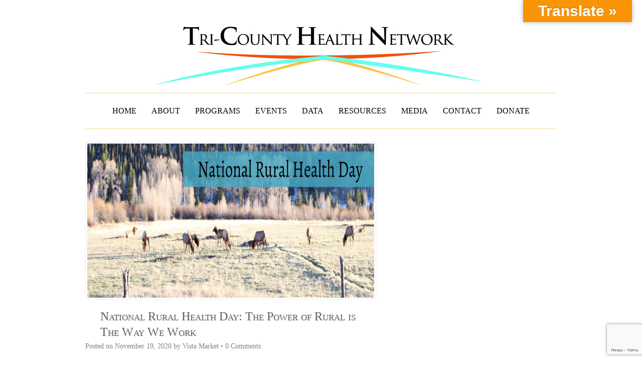

--- FILE ---
content_type: text/html; charset=UTF-8
request_url: https://tchnetwork.org/national-rural-health-day-the-power-of-rural-is-the-way-we-work/
body_size: 22973
content:
<!DOCTYPE HTML><html lang="en-US">

<head>
<meta charset="UTF-8" />
<link rel="profile" href="http://gmpg.org/xfn/11" />
<title>National Rural Health Day: The Power of Rural is The Way We Work &#8211; Tri-County Health Network</title>
<meta name='robots' content='max-image-preview:large' />
	<style>img:is([sizes="auto" i], [sizes^="auto," i]) { contain-intrinsic-size: 3000px 1500px }</style>
	<link rel='dns-prefetch' href='//translate.google.com' />
<link rel='dns-prefetch' href='//downloads.mightycause.com' />
<link rel='dns-prefetch' href='//stats.wp.com' />
<link rel='dns-prefetch' href='//tchnetwork.org' />
<link rel="alternate" type="text/calendar" title="Tri-County Health Network &raquo; iCal Feed" href="https://tchnetwork.org/events-and-classes/?ical=1" />
<link rel="canonical" href="https://tchnetwork.org/national-rural-health-day-the-power-of-rural-is-the-way-we-work/" />
<script type="text/javascript">
/* <![CDATA[ */
window._wpemojiSettings = {"baseUrl":"https:\/\/s.w.org\/images\/core\/emoji\/16.0.1\/72x72\/","ext":".png","svgUrl":"https:\/\/s.w.org\/images\/core\/emoji\/16.0.1\/svg\/","svgExt":".svg","source":{"concatemoji":"https:\/\/tchnetwork.org\/wp-includes\/js\/wp-emoji-release.min.js?ver=6.8.3"}};
/*! This file is auto-generated */
!function(s,n){var o,i,e;function c(e){try{var t={supportTests:e,timestamp:(new Date).valueOf()};sessionStorage.setItem(o,JSON.stringify(t))}catch(e){}}function p(e,t,n){e.clearRect(0,0,e.canvas.width,e.canvas.height),e.fillText(t,0,0);var t=new Uint32Array(e.getImageData(0,0,e.canvas.width,e.canvas.height).data),a=(e.clearRect(0,0,e.canvas.width,e.canvas.height),e.fillText(n,0,0),new Uint32Array(e.getImageData(0,0,e.canvas.width,e.canvas.height).data));return t.every(function(e,t){return e===a[t]})}function u(e,t){e.clearRect(0,0,e.canvas.width,e.canvas.height),e.fillText(t,0,0);for(var n=e.getImageData(16,16,1,1),a=0;a<n.data.length;a++)if(0!==n.data[a])return!1;return!0}function f(e,t,n,a){switch(t){case"flag":return n(e,"\ud83c\udff3\ufe0f\u200d\u26a7\ufe0f","\ud83c\udff3\ufe0f\u200b\u26a7\ufe0f")?!1:!n(e,"\ud83c\udde8\ud83c\uddf6","\ud83c\udde8\u200b\ud83c\uddf6")&&!n(e,"\ud83c\udff4\udb40\udc67\udb40\udc62\udb40\udc65\udb40\udc6e\udb40\udc67\udb40\udc7f","\ud83c\udff4\u200b\udb40\udc67\u200b\udb40\udc62\u200b\udb40\udc65\u200b\udb40\udc6e\u200b\udb40\udc67\u200b\udb40\udc7f");case"emoji":return!a(e,"\ud83e\udedf")}return!1}function g(e,t,n,a){var r="undefined"!=typeof WorkerGlobalScope&&self instanceof WorkerGlobalScope?new OffscreenCanvas(300,150):s.createElement("canvas"),o=r.getContext("2d",{willReadFrequently:!0}),i=(o.textBaseline="top",o.font="600 32px Arial",{});return e.forEach(function(e){i[e]=t(o,e,n,a)}),i}function t(e){var t=s.createElement("script");t.src=e,t.defer=!0,s.head.appendChild(t)}"undefined"!=typeof Promise&&(o="wpEmojiSettingsSupports",i=["flag","emoji"],n.supports={everything:!0,everythingExceptFlag:!0},e=new Promise(function(e){s.addEventListener("DOMContentLoaded",e,{once:!0})}),new Promise(function(t){var n=function(){try{var e=JSON.parse(sessionStorage.getItem(o));if("object"==typeof e&&"number"==typeof e.timestamp&&(new Date).valueOf()<e.timestamp+604800&&"object"==typeof e.supportTests)return e.supportTests}catch(e){}return null}();if(!n){if("undefined"!=typeof Worker&&"undefined"!=typeof OffscreenCanvas&&"undefined"!=typeof URL&&URL.createObjectURL&&"undefined"!=typeof Blob)try{var e="postMessage("+g.toString()+"("+[JSON.stringify(i),f.toString(),p.toString(),u.toString()].join(",")+"));",a=new Blob([e],{type:"text/javascript"}),r=new Worker(URL.createObjectURL(a),{name:"wpTestEmojiSupports"});return void(r.onmessage=function(e){c(n=e.data),r.terminate(),t(n)})}catch(e){}c(n=g(i,f,p,u))}t(n)}).then(function(e){for(var t in e)n.supports[t]=e[t],n.supports.everything=n.supports.everything&&n.supports[t],"flag"!==t&&(n.supports.everythingExceptFlag=n.supports.everythingExceptFlag&&n.supports[t]);n.supports.everythingExceptFlag=n.supports.everythingExceptFlag&&!n.supports.flag,n.DOMReady=!1,n.readyCallback=function(){n.DOMReady=!0}}).then(function(){return e}).then(function(){var e;n.supports.everything||(n.readyCallback(),(e=n.source||{}).concatemoji?t(e.concatemoji):e.wpemoji&&e.twemoji&&(t(e.twemoji),t(e.wpemoji)))}))}((window,document),window._wpemojiSettings);
/* ]]> */
</script>


<!-- Stylesheets -->
<style type="text/css" media="all">
.wpautoterms-footer{background-color:#ffffff;text-align:center;}
.wpautoterms-footer a{color:#000000;font-family:Arial, sans-serif;font-size:14px;}
.wpautoterms-footer .separator{color:#cccccc;font-family:Arial, sans-serif;font-size:14px;}</style>
<link rel='stylesheet' id='headway-general-https-css' href='https://tchnetwork.org/?headway-trigger=compiler&#038;file=general-https&#038;layout-in-use=single%7C%7Cpost&#038;rand=1497283513&#038;ver=6.8.3' type='text/css' media='all' />
<link rel='stylesheet' id='headway-layout-single-post-https-css' href='https://tchnetwork.org/?headway-trigger=compiler&#038;file=layout-single-post-https&#038;layout-in-use=single%7C%7Cpost&#038;rand=636982095&#038;ver=6.8.3' type='text/css' media='all' />
<style id='wp-emoji-styles-inline-css' type='text/css'>

	img.wp-smiley, img.emoji {
		display: inline !important;
		border: none !important;
		box-shadow: none !important;
		height: 1em !important;
		width: 1em !important;
		margin: 0 0.07em !important;
		vertical-align: -0.1em !important;
		background: none !important;
		padding: 0 !important;
	}
</style>
<link rel='stylesheet' id='wp-block-library-css' href='https://tchnetwork.org/wp-includes/css/dist/block-library/style.min.css?ver=6.8.3' type='text/css' media='all' />
<style id='classic-theme-styles-inline-css' type='text/css'>
/*! This file is auto-generated */
.wp-block-button__link{color:#fff;background-color:#32373c;border-radius:9999px;box-shadow:none;text-decoration:none;padding:calc(.667em + 2px) calc(1.333em + 2px);font-size:1.125em}.wp-block-file__button{background:#32373c;color:#fff;text-decoration:none}
</style>
<link rel='stylesheet' id='wp-components-css' href='https://tchnetwork.org/wp-includes/css/dist/components/style.min.css?ver=6.8.3' type='text/css' media='all' />
<link rel='stylesheet' id='wp-preferences-css' href='https://tchnetwork.org/wp-includes/css/dist/preferences/style.min.css?ver=6.8.3' type='text/css' media='all' />
<link rel='stylesheet' id='wp-block-editor-css' href='https://tchnetwork.org/wp-includes/css/dist/block-editor/style.min.css?ver=6.8.3' type='text/css' media='all' />
<link rel='stylesheet' id='popup-maker-block-library-style-css' href='/wp-content/plugins/popup-maker/dist/packages/block-library-style.css?ver=dbea705cfafe089d65f1' type='text/css' media='all' />
<style id='pdfemb-pdf-embedder-viewer-style-inline-css' type='text/css'>
.wp-block-pdfemb-pdf-embedder-viewer{max-width:none}

</style>
<link rel='stylesheet' id='mediaelement-css' href='https://tchnetwork.org/wp-includes/js/mediaelement/mediaelementplayer-legacy.min.css?ver=4.2.17' type='text/css' media='all' />
<link rel='stylesheet' id='wp-mediaelement-css' href='https://tchnetwork.org/wp-includes/js/mediaelement/wp-mediaelement.min.css?ver=6.8.3' type='text/css' media='all' />
<style id='jetpack-sharing-buttons-style-inline-css' type='text/css'>
.jetpack-sharing-buttons__services-list{display:flex;flex-direction:row;flex-wrap:wrap;gap:0;list-style-type:none;margin:5px;padding:0}.jetpack-sharing-buttons__services-list.has-small-icon-size{font-size:12px}.jetpack-sharing-buttons__services-list.has-normal-icon-size{font-size:16px}.jetpack-sharing-buttons__services-list.has-large-icon-size{font-size:24px}.jetpack-sharing-buttons__services-list.has-huge-icon-size{font-size:36px}@media print{.jetpack-sharing-buttons__services-list{display:none!important}}.editor-styles-wrapper .wp-block-jetpack-sharing-buttons{gap:0;padding-inline-start:0}ul.jetpack-sharing-buttons__services-list.has-background{padding:1.25em 2.375em}
</style>
<style id='global-styles-inline-css' type='text/css'>
:root{--wp--preset--aspect-ratio--square: 1;--wp--preset--aspect-ratio--4-3: 4/3;--wp--preset--aspect-ratio--3-4: 3/4;--wp--preset--aspect-ratio--3-2: 3/2;--wp--preset--aspect-ratio--2-3: 2/3;--wp--preset--aspect-ratio--16-9: 16/9;--wp--preset--aspect-ratio--9-16: 9/16;--wp--preset--color--black: #000000;--wp--preset--color--cyan-bluish-gray: #abb8c3;--wp--preset--color--white: #ffffff;--wp--preset--color--pale-pink: #f78da7;--wp--preset--color--vivid-red: #cf2e2e;--wp--preset--color--luminous-vivid-orange: #ff6900;--wp--preset--color--luminous-vivid-amber: #fcb900;--wp--preset--color--light-green-cyan: #7bdcb5;--wp--preset--color--vivid-green-cyan: #00d084;--wp--preset--color--pale-cyan-blue: #8ed1fc;--wp--preset--color--vivid-cyan-blue: #0693e3;--wp--preset--color--vivid-purple: #9b51e0;--wp--preset--gradient--vivid-cyan-blue-to-vivid-purple: linear-gradient(135deg,rgba(6,147,227,1) 0%,rgb(155,81,224) 100%);--wp--preset--gradient--light-green-cyan-to-vivid-green-cyan: linear-gradient(135deg,rgb(122,220,180) 0%,rgb(0,208,130) 100%);--wp--preset--gradient--luminous-vivid-amber-to-luminous-vivid-orange: linear-gradient(135deg,rgba(252,185,0,1) 0%,rgba(255,105,0,1) 100%);--wp--preset--gradient--luminous-vivid-orange-to-vivid-red: linear-gradient(135deg,rgba(255,105,0,1) 0%,rgb(207,46,46) 100%);--wp--preset--gradient--very-light-gray-to-cyan-bluish-gray: linear-gradient(135deg,rgb(238,238,238) 0%,rgb(169,184,195) 100%);--wp--preset--gradient--cool-to-warm-spectrum: linear-gradient(135deg,rgb(74,234,220) 0%,rgb(151,120,209) 20%,rgb(207,42,186) 40%,rgb(238,44,130) 60%,rgb(251,105,98) 80%,rgb(254,248,76) 100%);--wp--preset--gradient--blush-light-purple: linear-gradient(135deg,rgb(255,206,236) 0%,rgb(152,150,240) 100%);--wp--preset--gradient--blush-bordeaux: linear-gradient(135deg,rgb(254,205,165) 0%,rgb(254,45,45) 50%,rgb(107,0,62) 100%);--wp--preset--gradient--luminous-dusk: linear-gradient(135deg,rgb(255,203,112) 0%,rgb(199,81,192) 50%,rgb(65,88,208) 100%);--wp--preset--gradient--pale-ocean: linear-gradient(135deg,rgb(255,245,203) 0%,rgb(182,227,212) 50%,rgb(51,167,181) 100%);--wp--preset--gradient--electric-grass: linear-gradient(135deg,rgb(202,248,128) 0%,rgb(113,206,126) 100%);--wp--preset--gradient--midnight: linear-gradient(135deg,rgb(2,3,129) 0%,rgb(40,116,252) 100%);--wp--preset--font-size--small: 13px;--wp--preset--font-size--medium: 20px;--wp--preset--font-size--large: 36px;--wp--preset--font-size--x-large: 42px;--wp--preset--spacing--20: 0.44rem;--wp--preset--spacing--30: 0.67rem;--wp--preset--spacing--40: 1rem;--wp--preset--spacing--50: 1.5rem;--wp--preset--spacing--60: 2.25rem;--wp--preset--spacing--70: 3.38rem;--wp--preset--spacing--80: 5.06rem;--wp--preset--shadow--natural: 6px 6px 9px rgba(0, 0, 0, 0.2);--wp--preset--shadow--deep: 12px 12px 50px rgba(0, 0, 0, 0.4);--wp--preset--shadow--sharp: 6px 6px 0px rgba(0, 0, 0, 0.2);--wp--preset--shadow--outlined: 6px 6px 0px -3px rgba(255, 255, 255, 1), 6px 6px rgba(0, 0, 0, 1);--wp--preset--shadow--crisp: 6px 6px 0px rgba(0, 0, 0, 1);}:where(.is-layout-flex){gap: 0.5em;}:where(.is-layout-grid){gap: 0.5em;}body .is-layout-flex{display: flex;}.is-layout-flex{flex-wrap: wrap;align-items: center;}.is-layout-flex > :is(*, div){margin: 0;}body .is-layout-grid{display: grid;}.is-layout-grid > :is(*, div){margin: 0;}:where(.wp-block-columns.is-layout-flex){gap: 2em;}:where(.wp-block-columns.is-layout-grid){gap: 2em;}:where(.wp-block-post-template.is-layout-flex){gap: 1.25em;}:where(.wp-block-post-template.is-layout-grid){gap: 1.25em;}.has-black-color{color: var(--wp--preset--color--black) !important;}.has-cyan-bluish-gray-color{color: var(--wp--preset--color--cyan-bluish-gray) !important;}.has-white-color{color: var(--wp--preset--color--white) !important;}.has-pale-pink-color{color: var(--wp--preset--color--pale-pink) !important;}.has-vivid-red-color{color: var(--wp--preset--color--vivid-red) !important;}.has-luminous-vivid-orange-color{color: var(--wp--preset--color--luminous-vivid-orange) !important;}.has-luminous-vivid-amber-color{color: var(--wp--preset--color--luminous-vivid-amber) !important;}.has-light-green-cyan-color{color: var(--wp--preset--color--light-green-cyan) !important;}.has-vivid-green-cyan-color{color: var(--wp--preset--color--vivid-green-cyan) !important;}.has-pale-cyan-blue-color{color: var(--wp--preset--color--pale-cyan-blue) !important;}.has-vivid-cyan-blue-color{color: var(--wp--preset--color--vivid-cyan-blue) !important;}.has-vivid-purple-color{color: var(--wp--preset--color--vivid-purple) !important;}.has-black-background-color{background-color: var(--wp--preset--color--black) !important;}.has-cyan-bluish-gray-background-color{background-color: var(--wp--preset--color--cyan-bluish-gray) !important;}.has-white-background-color{background-color: var(--wp--preset--color--white) !important;}.has-pale-pink-background-color{background-color: var(--wp--preset--color--pale-pink) !important;}.has-vivid-red-background-color{background-color: var(--wp--preset--color--vivid-red) !important;}.has-luminous-vivid-orange-background-color{background-color: var(--wp--preset--color--luminous-vivid-orange) !important;}.has-luminous-vivid-amber-background-color{background-color: var(--wp--preset--color--luminous-vivid-amber) !important;}.has-light-green-cyan-background-color{background-color: var(--wp--preset--color--light-green-cyan) !important;}.has-vivid-green-cyan-background-color{background-color: var(--wp--preset--color--vivid-green-cyan) !important;}.has-pale-cyan-blue-background-color{background-color: var(--wp--preset--color--pale-cyan-blue) !important;}.has-vivid-cyan-blue-background-color{background-color: var(--wp--preset--color--vivid-cyan-blue) !important;}.has-vivid-purple-background-color{background-color: var(--wp--preset--color--vivid-purple) !important;}.has-black-border-color{border-color: var(--wp--preset--color--black) !important;}.has-cyan-bluish-gray-border-color{border-color: var(--wp--preset--color--cyan-bluish-gray) !important;}.has-white-border-color{border-color: var(--wp--preset--color--white) !important;}.has-pale-pink-border-color{border-color: var(--wp--preset--color--pale-pink) !important;}.has-vivid-red-border-color{border-color: var(--wp--preset--color--vivid-red) !important;}.has-luminous-vivid-orange-border-color{border-color: var(--wp--preset--color--luminous-vivid-orange) !important;}.has-luminous-vivid-amber-border-color{border-color: var(--wp--preset--color--luminous-vivid-amber) !important;}.has-light-green-cyan-border-color{border-color: var(--wp--preset--color--light-green-cyan) !important;}.has-vivid-green-cyan-border-color{border-color: var(--wp--preset--color--vivid-green-cyan) !important;}.has-pale-cyan-blue-border-color{border-color: var(--wp--preset--color--pale-cyan-blue) !important;}.has-vivid-cyan-blue-border-color{border-color: var(--wp--preset--color--vivid-cyan-blue) !important;}.has-vivid-purple-border-color{border-color: var(--wp--preset--color--vivid-purple) !important;}.has-vivid-cyan-blue-to-vivid-purple-gradient-background{background: var(--wp--preset--gradient--vivid-cyan-blue-to-vivid-purple) !important;}.has-light-green-cyan-to-vivid-green-cyan-gradient-background{background: var(--wp--preset--gradient--light-green-cyan-to-vivid-green-cyan) !important;}.has-luminous-vivid-amber-to-luminous-vivid-orange-gradient-background{background: var(--wp--preset--gradient--luminous-vivid-amber-to-luminous-vivid-orange) !important;}.has-luminous-vivid-orange-to-vivid-red-gradient-background{background: var(--wp--preset--gradient--luminous-vivid-orange-to-vivid-red) !important;}.has-very-light-gray-to-cyan-bluish-gray-gradient-background{background: var(--wp--preset--gradient--very-light-gray-to-cyan-bluish-gray) !important;}.has-cool-to-warm-spectrum-gradient-background{background: var(--wp--preset--gradient--cool-to-warm-spectrum) !important;}.has-blush-light-purple-gradient-background{background: var(--wp--preset--gradient--blush-light-purple) !important;}.has-blush-bordeaux-gradient-background{background: var(--wp--preset--gradient--blush-bordeaux) !important;}.has-luminous-dusk-gradient-background{background: var(--wp--preset--gradient--luminous-dusk) !important;}.has-pale-ocean-gradient-background{background: var(--wp--preset--gradient--pale-ocean) !important;}.has-electric-grass-gradient-background{background: var(--wp--preset--gradient--electric-grass) !important;}.has-midnight-gradient-background{background: var(--wp--preset--gradient--midnight) !important;}.has-small-font-size{font-size: var(--wp--preset--font-size--small) !important;}.has-medium-font-size{font-size: var(--wp--preset--font-size--medium) !important;}.has-large-font-size{font-size: var(--wp--preset--font-size--large) !important;}.has-x-large-font-size{font-size: var(--wp--preset--font-size--x-large) !important;}
:where(.wp-block-post-template.is-layout-flex){gap: 1.25em;}:where(.wp-block-post-template.is-layout-grid){gap: 1.25em;}
:where(.wp-block-columns.is-layout-flex){gap: 2em;}:where(.wp-block-columns.is-layout-grid){gap: 2em;}
:root :where(.wp-block-pullquote){font-size: 1.5em;line-height: 1.6;}
</style>
<link rel='stylesheet' id='contact-form-7-signature-addon-css' href='/wp-content/plugins/Contact-Form-7-Signature-Addon-master/public/css/style.css?ver=4.2.2' type='text/css' media='all' />
<link rel='stylesheet' id='app_service_email-css' href='/wp-content/plugins/app_service_email/public/css/app_service_email-public.css?ver=1.2.1' type='text/css' media='all' />
<link rel='stylesheet' id='wpautoterms_css-css' href='/wp-content/plugins/auto-terms-of-service-and-privacy-policy/css/wpautoterms.css?ver=6.8.3' type='text/css' media='all' />
<link rel='stylesheet' id='google-language-translator-css' href='/wp-content/plugins/google-language-translator/css/style.css?ver=6.0.20' type='text/css' media='' />
<link rel='stylesheet' id='glt-toolbar-styles-css' href='/wp-content/plugins/google-language-translator/css/toolbar.css?ver=6.0.20' type='text/css' media='' />
<link rel='stylesheet' id='rtec_styles-css' href='/wp-content/plugins/registrations-for-the-events-calendar-pro/css/rtec-styles.css?ver=2.28.5' type='text/css' media='all' />
<link rel='stylesheet' id='simple-banner-style-css' href='/wp-content/plugins/simple-banner/simple-banner.css?ver=3.2.0' type='text/css' media='all' />
<link rel='stylesheet' id='social-widget-css' href='/wp-content/plugins/social-media-widget/social_widget.css?ver=6.8.3' type='text/css' media='all' />
<link rel='stylesheet' id='tmm-css' href='/wp-content/plugins/team-members-pro/css/tmm_custom_style.min.css?ver=6.8.3' type='text/css' media='all' />
<link rel='stylesheet' id='dashicons-css' href='https://tchnetwork.org/wp-includes/css/dashicons.min.css?ver=6.8.3' type='text/css' media='all' />
<link rel='stylesheet' id='popup-maker-site-css' href='/wp-content/uploads/pum/pum-site-styles.css?generated=1755179308&#038;ver=1.21.5' type='text/css' media='all' />
<link rel='stylesheet' id='cf7cf-style-css' href='/wp-content/plugins/cf7-conditional-fields/style.css?ver=2.6.7' type='text/css' media='all' />
<link rel='stylesheet' id='__EPYT__style-css' href='/wp-content/plugins/youtube-embed-plus/styles/ytprefs.min.css?ver=14.2.4' type='text/css' media='all' />
<style id='__EPYT__style-inline-css' type='text/css'>

                .epyt-gallery-thumb {
                        width: 33.333%;
                }
                
</style>
<link rel="stylesheet" type="text/css" media="all" href="/wp-content/themes/headway_child/style.css" />

<!-- Scripts -->
<script type="text/javascript" id="jquery-core-js-extra">
/* <![CDATA[ */
var wpadcf7sl_public = {"ajaxurl":"https:\/\/tchnetwork.org\/wp-admin\/admin-ajax.php","nonce":"10504cdcd8"};
/* ]]> */
</script>
<script type="text/javascript" src="https://tchnetwork.org/wp-includes/js/jquery/jquery.min.js?ver=3.7.1" id="jquery-core-js"></script>
<script type="text/javascript" src="https://tchnetwork.org/wp-includes/js/jquery/jquery-migrate.min.js?ver=3.4.1" id="jquery-migrate-js"></script>
<script type="text/javascript" src="https://tchnetwork.org/wp-includes/js/dist/dom-ready.min.js?ver=f77871ff7694fffea381" id="wp-dom-ready-js"></script>
<script type="text/javascript" src="/wp-content/plugins/auto-terms-of-service-and-privacy-policy/js/base.js?ver=3.0.4" id="wpautoterms_base-js"></script>
<script type="text/javascript" src="/wp-content/plugins/Contact-Form-7-Signature-Addon-master/public/js/signature_pad.min.js?ver=4.2.2" id="contact-form-7-signature-addon-signature-js"></script>
<script type="text/javascript" src="/wp-content/plugins/Contact-Form-7-Signature-Addon-master/public/js/scripts.js?ver=4.2.2" id="contact-form-7-signature-addon-js"></script>
<script type="text/javascript" src="/wp-content/plugins/app_service_email/public/js/app_service_email-public.js?ver=1.2.1" id="app_service_email-js"></script>
<script type="text/javascript" id="simple-banner-script-js-before">
/* <![CDATA[ */
const simpleBannerScriptParams = {"pro_version_enabled":"","debug_mode":"","id":8785,"version":"3.2.0","banner_params":[{"hide_simple_banner":"yes","simple_banner_prepend_element":"body","simple_banner_position":"","header_margin":"","header_padding":"","wp_body_open_enabled":"","wp_body_open":true,"simple_banner_z_index":"","simple_banner_text":"Please support Skippy Dental on <a href=\"https:\/\/www.coloradogives.org\/story\/Tchn\" target=\"_blank\">Colorado Gives<\/a>","disabled_on_current_page":false,"disabled_pages_array":[],"is_current_page_a_post":true,"disabled_on_posts":"","simple_banner_disabled_page_paths":"","simple_banner_font_size":"","simple_banner_color":"#1c9264","simple_banner_text_color":"","simple_banner_link_color":"#fafe06","simple_banner_close_color":"","simple_banner_custom_css":"","simple_banner_scrolling_custom_css":"","simple_banner_text_custom_css":"","simple_banner_button_css":"","site_custom_css":"","keep_site_custom_css":"","site_custom_js":"","keep_site_custom_js":"","close_button_enabled":"","close_button_expiration":"","close_button_cookie_set":false,"current_date":{"date":"2026-01-19 22:58:29.706067","timezone_type":3,"timezone":"UTC"},"start_date":{"date":"2026-01-19 22:58:29.706072","timezone_type":3,"timezone":"UTC"},"end_date":{"date":"2026-01-19 22:58:29.706075","timezone_type":3,"timezone":"UTC"},"simple_banner_start_after_date":"","simple_banner_remove_after_date":"","simple_banner_insert_inside_element":""}]}
/* ]]> */
</script>
<script type="text/javascript" src="/wp-content/plugins/simple-banner/simple-banner.js?ver=3.2.0" id="simple-banner-script-js"></script>
<script type="text/javascript" id="__ytprefs__-js-extra">
/* <![CDATA[ */
var _EPYT_ = {"ajaxurl":"https:\/\/tchnetwork.org\/wp-admin\/admin-ajax.php","security":"9191e67b4a","gallery_scrolloffset":"20","eppathtoscripts":"\/wp-content\/plugins\/youtube-embed-plus\/scripts\/","eppath":"\/wp-content\/plugins\/youtube-embed-plus\/","epresponsiveselector":"[\"iframe.__youtube_prefs_widget__\"]","epdovol":"1","version":"14.2.4","evselector":"iframe.__youtube_prefs__[src], iframe[src*=\"youtube.com\/embed\/\"], iframe[src*=\"youtube-nocookie.com\/embed\/\"]","ajax_compat":"","maxres_facade":"eager","ytapi_load":"light","pause_others":"","stopMobileBuffer":"1","facade_mode":"","not_live_on_channel":""};
/* ]]> */
</script>
<script type="text/javascript" src="/wp-content/plugins/youtube-embed-plus/scripts/ytprefs.min.js?ver=14.2.4" id="__ytprefs__-js"></script>

<!--[if lt IE 9]>
<script src="/wp-content/themes/headway/library/media/js/html5shiv.js"></script>
<![endif]-->

<!--[if lt IE 8]>
<script src="/wp-content/themes/headway/library/media/js/ie8.js"></script>
<![endif]-->

<!-- Google tag (gtag.js) -->
<script async src="https://www.googletagmanager.com/gtag/js?id=G-1Z5LJWCE40"></script>
<script>
  window.dataLayer = window.dataLayer || [];
  function gtag(){dataLayer.push(arguments);}
  gtag('js', new Date());

  gtag('config', 'G-1Z5LJWCE40');
</script>

</script>

<!-- Extras -->
<link rel="alternate" type="application/rss+xml" href="https://tchnetwork.org/feed/" title="Tri-County Health Network" />
<link rel="pingback" href="https://tchnetwork.org/xmlrpc.php" />
	<link rel="alternate" type="application/rss+xml" title="Tri-County Health Network &raquo; Feed" href="https://tchnetwork.org/feed/" />
<link rel="alternate" type="application/rss+xml" title="Tri-County Health Network &raquo; Comments Feed" href="https://tchnetwork.org/comments/feed/" />


<!-- Favicon -->
<link rel="shortcut icon" type="image/ico" href="https://tchnetwork.org/wp-content/uploads/2013/01/favicon.ico" />


<link rel="https://api.w.org/" href="https://tchnetwork.org/wp-json/" /><link rel="alternate" title="JSON" type="application/json" href="https://tchnetwork.org/wp-json/wp/v2/posts/8785" /><link rel="EditURI" type="application/rsd+xml" title="RSD" href="https://tchnetwork.org/xmlrpc.php?rsd" />
<meta name="generator" content="WordPress 6.8.3" />
<link rel='shortlink' href='https://tchnetwork.org/?p=8785' />
<link rel="alternate" title="oEmbed (JSON)" type="application/json+oembed" href="https://tchnetwork.org/wp-json/oembed/1.0/embed?url=https%3A%2F%2Ftchnetwork.org%2Fnational-rural-health-day-the-power-of-rural-is-the-way-we-work%2F" />
<link rel="alternate" title="oEmbed (XML)" type="text/xml+oembed" href="https://tchnetwork.org/wp-json/oembed/1.0/embed?url=https%3A%2F%2Ftchnetwork.org%2Fnational-rural-health-day-the-power-of-rural-is-the-way-we-work%2F&#038;format=xml" />
<!-- start Simple Custom CSS and JS -->
<style type="text/css">
/* Add your CSS code here.

For example:
.example {
    color: red;
}

For brushing up on your CSS knowledge, check out http://www.w3schools.com/css/css_syntax.asp

End of comment */ 

.mightycause-donation-form{
    text-align: center;
    margin-top: 50px;
}
/* 8/20/25 hide naviagation link in the events because it is not displaying properly */
.tribe-events-nav-previous { 
	display: none;
}</style>
<!-- end Simple Custom CSS and JS -->
<!-- start Simple Custom CSS and JS -->
<style type="text/css">
/* Add your CSS code here.

For example:
.example {
    color: red;
}

For brushing up on your CSS knowledge, check out http://www.w3schools.com/css/css_syntax.asp

End of comment */ 

#simple-banner{
	padding: 20px;
    font-size: 25px;
    font-family: arial, sans-serif;
}</style>
<!-- end Simple Custom CSS and JS -->
<style>#google_language_translator{width:auto!important;}div.skiptranslate.goog-te-gadget{display:inline!important;}.goog-tooltip{display: none!important;}.goog-tooltip:hover{display: none!important;}.goog-text-highlight{background-color:transparent!important;border:none!important;box-shadow:none!important;}#google_language_translator select.goog-te-combo{color:#32373c;}#google_language_translator{color:transparent;}body{top:0px!important;}#goog-gt-{display:none!important;}font font{background-color:transparent!important;box-shadow:none!important;position:initial!important;}#glt-translate-trigger{bottom:auto;top:0;}.tool-container.tool-top{top:50px!important;bottom:auto!important;}.tool-container.tool-top .arrow{border-color:transparent transparent #d0cbcb; top:-14px;}#glt-translate-trigger > span{color:#ffffff;}#glt-translate-trigger{background:#f89406;}</style><!-- HFCM by 99 Robots - Snippet # 1: Community Box -->

      <script async>
        ( function() {
          xhr = new XMLHttpRequest();
          xhr.open( "POST", "https://cfapi.communitybox.co/bootstrap/revision", true );
          xhr.onload = function() {
            if (xhr.readyState === 4 && xhr.status === 200) {
              var returnObj = JSON.parse(xhr.responseText);
              if( returnObj.hasOwnProperty("err") ) {
                console.error(returnObj.err);
              } else {
                var r = returnObj.revision;
                var l = document.createElement("script");
                l.src = "https://dashboard.communitybox.co/embed/"+r+"/cbebloader-"+r+".js";
                document.head.appendChild( l );
              };
            };
          };
          xhr.send( "6081d286-f9f6-4e8e-9bf2-76ef9a9015fc" );
        })();
      </script>
      
<!-- /end HFCM by 99 Robots -->
<!-- Facebook Pixel Code -->

<script>

!function(f,b,e,v,n,t,s)

{if(f.fbq)return;n=f.fbq=function(){n.callMethod?

n.callMethod.apply(n,arguments):n.queue.push(arguments)};

if(!f._fbq)f._fbq=n;n.push=n;n.loaded=!0;n.version='2.0';

n.queue=[];t=b.createElement(e);t.async=!0;

t.src=v;s=b.getElementsByTagName(e)[0];

s.parentNode.insertBefore(t,s)}(window,document,'script',

'https://connect.facebook.net/en_US/fbevents.js');


fbq('init', '208200403447055'); 

fbq('track', 'PageView');

</script>

<noscript>

<img height="1" width="1" 

src="https://www.facebook.com/tr?id=208200403447055&ev=PageView

&noscript=1"/>

</noscript>

<!-- End Facebook Pixel Code -->
<script src="https://cdnjs.cloudflare.com/ajax/libs/jquery-csv/0.71/jquery.csv-0.71.min.js"></script>
<script src="https://d3js.org/d3.v5.js"></script><style id="simple-banner-hide" type="text/css">.simple-banner{display:none;}</style><style id="simple-banner-background-color" type="text/css">.simple-banner{background:#1c9264;}</style><style id="simple-banner-text-color" type="text/css">.simple-banner .simple-banner-text{color: #ffffff;}</style><style id="simple-banner-link-color" type="text/css">.simple-banner .simple-banner-text a{color:#fafe06;}</style><style id="simple-banner-z-index" type="text/css">.simple-banner{z-index: 99999;}</style><style id="simple-banner-site-custom-css-dummy" type="text/css"></style><script id="simple-banner-site-custom-js-dummy" type="text/javascript"></script><meta name="tec-api-version" content="v1"><meta name="tec-api-origin" content="https://tchnetwork.org"><link rel="alternate" href="https://tchnetwork.org/wp-json/tribe/events/v1/" />	<style>img#wpstats{display:none}</style>
				<style type="text/css" id="wp-custom-css">
			.wpcf7-spinner{
	background-image: url('http://tchnetwork.org/wp-content/uploads/2018/10/ajax-loader.gif');	
visibility:hidden;
display:inline-block;
width:32px;
height:32px;
border:none;
padding:0;
margin:0 0 0 4px;
vertical-align:middle;
}

#block-146 {     display: none; }

.wpcf7-form.submitting .wpcf7-spinner {
    visibility: visible;
}


.hidden {
	display:none !important;
}

.wpcf7-form-control-signature-body canvas {
border: 1px dotted #BADA55;
}

.eventGroup{
	padding: 20px 30px;
}
.eventGroup img{
	max-width: 100%;
	height:auto;
}
@media (max-width: 600px) {
.wp-block-media-text.has-media-on-the-right.is-stacked-on-mobile figure.wp-block-media-text__media {
grid-row: 1
}
.wp-block-media-text.has-media-on-the-right.is-stacked-on-mobile div.wp-block-media-text__content {
grid-row: 2
}
}
@media (max-width: 600px) {
.wp-block-media-text.is-stacked-on-mobile figure.wp-block-media-text__media {
grid-row: 1
}
.wp-block-media-text.is-stacked-on-mobile div.wp-block-media-text__content {
grid-row: 2
}
}

.wpcf7-tel {
 background-color: #fff;
 border: 1px solid #ccc;
}
.wpcf7-date {
 background-color: #fff;
 border: 1px solid #ccc;
}
.wpcf7-number {
 background-color: #fff;
 border: 1px solid #ccc;
}

.cf7Label2Left .field{
    display:grid;
    grid-template-columns:65% max-content;
    grid-gap:5px;
}
#glt-translate-trigger{
	  padding: 15px 30px 15px;
    font-size: 30px;
}


.wp-block-gallery .blocks-gallery-item figure {
    flex-direction: column;
}

.wp-block-gallery .blocks-gallery-item figcaption {
	font-family: palatino linotype,palatino,serif;
    position: relative;
    bottom: 100%;
    width: 100%;
    max-height: 100%;
    overflow: auto;
    padding: 10px 0 20px 0;
    color: #636363;
    text-align: center;
    font-size: 20px;
    background: linear-gradient(0deg,rgba(0,0,0,0),rgba(0,0,0,0) 0%,transparent);
}
.borderBox {
   background-color: #f1f1f1;
  width: 90%;
  border: 5px solid darkorange;
  padding: 50px;
  margin: 20px;
}
.borderBox2 {
   background-color: #f1f1f1;
  width: 90%;
  border: 5px solid #31cac0;
  padding: 20px;
  margin: 20px;
}
.pu_close_button {
  background-color: #f64f02;
  border: none;
  color: white;
  padding: 15px 32px;
  text-align: center;
  text-decoration: none;
  display: inline-block;
  font-size: 16px;
	font-weight: bold;
}
.largerCheckbox {
            width: 25px;
            height: 25px;
        }

.captchaPopText{
color:#000000; 
font-size:25px; 

font-weight: bold; 
text-align:center; 
}
#copyBtn{
height:40px;
	background-color:lightblue;
}
#copyBtn2{
height:40px;
	background-color:lightblue;
}
.formPopText{
color:#000000; 
font-size:25px; 
font-weight: bold; 
text-align:center; 
}

.stackedBoxes span.wpcf7-list-item { 
	display: block; 
}

		</style>
		
</head><!-- End <head> -->

<body class="wp-singular post-template-default single single-post postid-8785 single-format-standard wp-theme-headway wp-child-theme-headway_child tribe-no-js metaslider-plugin custom safari webkit layout-single-post-8785 layout-using-single-post" itemscope itemtype="http://schema.org/WebPage">


<div id="whitewrap">


<div id="wrapper-default" class="wrapper wrapper-fixed wrapper-fixed-grid grid-fixed-24-20-20 wrapper-last" data-alias="">

<div class="grid-container clearfix">

<section class="row row-1">

<section class="column column-1 grid-left-0 grid-width-24">
<header id="block-2" class="block block-type-header block-fixed-height block-mirrored block-mirroring-bbo55c2ac25a1962 block-original-137" data-alias="" itemscope="" itemtype="http://schema.org/WPHeader">
<div class="block-content">
<a href="https://tchnetwork.org" class="banner-image"><img src="https://tchnetwork.org/wp-content/uploads/2013/01/headerfinal.jpg" alt="Tri-County Health Network" /></a>
</div><!-- .block-content -->

</header><!-- #block-2 -->

</section><!-- .column -->

</section><!-- .row -->


<section class="row row-2">

<section class="column column-1 grid-left-0 grid-width-24">
<nav id="block-24" class="block block-type-navigation block-fluid-height block-mirrored block-mirroring-bcr55c2ac25a2428 block-original-144" data-alias="" itemscope="" itemtype="http://schema.org/SiteNavigationElement">
<div class="block-content">
<div class="nav-horizontal nav-align-center"><ul id="menu-main" class="menu"><li id="menu-item-168" class="menu-item menu-item-type-post_type menu-item-object-page menu-item-home menu-item-168"><a href="https://tchnetwork.org/">HOME</a></li>
<li id="menu-item-3375" class="menu-item menu-item-type-post_type menu-item-object-page menu-item-has-children menu-item-3375"><a href="https://tchnetwork.org/about/">ABOUT</a>
<ul class="sub-menu">
	<li id="menu-item-2920" class="menu-item menu-item-type-post_type menu-item-object-page menu-item-2920"><a href="https://tchnetwork.org/board-of-directors-3/">Board of Directors</a></li>
	<li id="menu-item-3382" class="menu-item menu-item-type-post_type menu-item-object-page menu-item-3382"><a href="https://tchnetwork.org/funders/">Funders</a></li>
	<li id="menu-item-2115" class="menu-item menu-item-type-post_type menu-item-object-page menu-item-2115"><a href="https://tchnetwork.org/network-members-2/">Network Members</a></li>
	<li id="menu-item-2734" class="menu-item menu-item-type-post_type menu-item-object-page menu-item-2734"><a href="https://tchnetwork.org/teamprofiles/">Meet our Team</a></li>
	<li id="menu-item-570" class="menu-item menu-item-type-post_type menu-item-object-page menu-item-570"><a href="https://tchnetwork.org/jobs/">Job Opportunities</a></li>
</ul>
</li>
<li id="menu-item-3346" class="menu-item menu-item-type-post_type menu-item-object-page menu-item-has-children menu-item-3346"><a href="https://tchnetwork.org/programs/">PROGRAMS</a>
<ul class="sub-menu">
	<li id="menu-item-8600" class="menu-item menu-item-type-post_type menu-item-object-page menu-item-has-children menu-item-8600"><a href="https://tchnetwork.org/programs/insurance-assistance/">Insurance Assistance</a>
	<ul class="sub-menu">
		<li id="menu-item-3411" class="menu-item menu-item-type-post_type menu-item-object-page menu-item-3411"><a href="https://tchnetwork.org/faqs-links-videos/">Frequently Asked Questions, Links &#038; Videos</a></li>
	</ul>
</li>
	<li id="menu-item-69121" class="menu-item menu-item-type-post_type menu-item-object-page menu-item-has-children menu-item-69121"><a href="https://tchnetwork.org/2025-care-coordination/">2025 Care Coordination</a>
	<ul class="sub-menu">
		<li id="menu-item-69129" class="menu-item menu-item-type-post_type menu-item-object-page menu-item-69129"><a href="https://tchnetwork.org/programs/care-coordination/adrc/">ADRC (Aging and Disability Resources for Colorado)</a></li>
		<li id="menu-item-69124" class="menu-item menu-item-type-post_type menu-item-object-page menu-item-69124"><a href="https://tchnetwork.org/dme/">Durable Medical Equipment Lending Closets</a></li>
		<li id="menu-item-69127" class="menu-item menu-item-type-post_type menu-item-object-page menu-item-69127"><a href="https://tchnetwork.org/programs/care-coordination/hfw/">High Fidelity Wraparound (HFW)</a></li>
		<li id="menu-item-69123" class="menu-item menu-item-type-post_type menu-item-object-page menu-item-69123"><a href="https://tchnetwork.org/frontier/">Frontier Senior Services Collaboration</a></li>
		<li id="menu-item-69122" class="menu-item menu-item-type-post_type menu-item-object-page menu-item-69122"><a href="https://tchnetwork.org/medicaidcc/">Medicaid Care Coordination</a></li>
		<li id="menu-item-69126" class="menu-item menu-item-type-post_type menu-item-object-page menu-item-69126"><a href="https://tchnetwork.org/programs/care-coordination/palliative/">Palliative Support Program</a></li>
		<li id="menu-item-69125" class="menu-item menu-item-type-post_type menu-item-object-page menu-item-69125"><a href="https://tchnetwork.org/programs/care-coordination/pathways/">Pathways Program</a></li>
		<li id="menu-item-69128" class="menu-item menu-item-type-post_type menu-item-object-page menu-item-69128"><a href="https://tchnetwork.org/programs/care-coordination/rsvp/">Retired &amp; Senior Volunteer (RSVP) Companion Program</a></li>
		<li id="menu-item-7524" class="menu-item menu-item-type-post_type menu-item-object-page menu-item-has-children menu-item-7524"><a href="https://tchnetwork.org/programs/care-coordination/individual-support-services/">Individual Support Services</a>
		<ul class="sub-menu">
			<li id="menu-item-7012" class="menu-item menu-item-type-post_type menu-item-object-page menu-item-7012"><a href="https://tchnetwork.org/programs/care-coordination/palliative-support-services/pss-referral-form/">Support Services Referral Form</a></li>
		</ul>
</li>
	</ul>
</li>
	<li id="menu-item-7308" class="menu-item menu-item-type-post_type menu-item-object-page menu-item-has-children menu-item-7308"><a href="https://tchnetwork.org/programs/food-security/">Food Security</a>
	<ul class="sub-menu">
		<li id="menu-item-6966" class="menu-item menu-item-type-post_type menu-item-object-page menu-item-6966"><a href="https://tchnetwork.org/programs/food-security/food-assistance/">Food Assistance</a></li>
	</ul>
</li>
	<li id="menu-item-68100" class="menu-item menu-item-type-custom menu-item-object-custom menu-item-has-children menu-item-68100"><a href="#">Mental Health</a>
	<ul class="sub-menu">
		<li id="menu-item-8950" class="menu-item menu-item-type-post_type menu-item-object-page menu-item-8950"><a href="https://tchnetwork.org/mentalhealthscholarships/">Mental Health Scholarships</a></li>
		<li id="menu-item-3578" class="menu-item menu-item-type-custom menu-item-object-custom menu-item-3578"><a href="https://tchnetwork.org/provider-resource-directory/">Provider Resource Directory</a></li>
		<li id="menu-item-9080" class="menu-item menu-item-type-post_type menu-item-object-page menu-item-9080"><a href="https://tchnetwork.org/crisis-resources/">Crisis Resources</a></li>
		<li id="menu-item-64499" class="menu-item menu-item-type-post_type menu-item-object-page menu-item-64499"><a href="https://tchnetwork.org/sparc/">Suicide Prevention, Awareness, and Recovery Coalition</a></li>
		<li id="menu-item-68094" class="menu-item menu-item-type-post_type menu-item-object-page menu-item-68094"><a href="https://tchnetwork.org/communityhelpertraining/">Community Helper Training Menu</a></li>
	</ul>
</li>
	<li id="menu-item-69500" class="menu-item menu-item-type-post_type menu-item-object-page menu-item-has-children menu-item-69500"><a href="https://tchnetwork.org/grief-support-services/">Grief Support Services</a>
	<ul class="sub-menu">
		<li id="menu-item-69499" class="menu-item menu-item-type-post_type menu-item-object-page menu-item-69499"><a href="https://tchnetwork.org/grief-therapists/">Grief Specialized Therapist</a></li>
		<li id="menu-item-69498" class="menu-item menu-item-type-post_type menu-item-object-page menu-item-69498"><a href="https://tchnetwork.org/resources-for-grief/">Grief Resources</a></li>
		<li id="menu-item-69497" class="menu-item menu-item-type-post_type menu-item-object-page menu-item-69497"><a href="https://tchnetwork.org/grief-support-kit/">Grief Support Kit</a></li>
	</ul>
</li>
	<li id="menu-item-9694" class="menu-item menu-item-type-post_type menu-item-object-page menu-item-has-children menu-item-9694"><a href="https://tchnetwork.org/skippy/">Skippy Dental</a>
	<ul class="sub-menu">
		<li id="menu-item-9691" class="menu-item menu-item-type-post_type menu-item-object-page menu-item-9691"><a href="https://tchnetwork.org/skippy-consent/">Skippy Consent/Enrollment Form</a></li>
		<li id="menu-item-9460" class="menu-item menu-item-type-post_type menu-item-object-page menu-item-9460"><a href="https://tchnetwork.org/dental-referral-release-form/">Referral Release</a></li>
	</ul>
</li>
	<li id="menu-item-4454" class="menu-item menu-item-type-post_type menu-item-object-page menu-item-has-children menu-item-4454"><a href="https://tchnetwork.org/emergency-funds/">Emergency Funds</a>
	<ul class="sub-menu">
		<li id="menu-item-6506" class="menu-item menu-item-type-post_type menu-item-object-page menu-item-6506"><a href="https://tchnetwork.org/gnf-application/">Good Neighbor Fund</a></li>
		<li id="menu-item-62275" class="menu-item menu-item-type-post_type menu-item-object-page menu-item-62275"><a href="https://tchnetwork.org/ouray-community-respond-fund/">Ouray County Response Fund</a></li>
		<li id="menu-item-8769" class="menu-item menu-item-type-post_type menu-item-object-page menu-item-8769"><a href="https://tchnetwork.org/energy-assistance/">Energy Assistance Application</a></li>
	</ul>
</li>
	<li id="menu-item-7552" class="menu-item menu-item-type-post_type menu-item-object-page menu-item-has-children menu-item-7552"><a href="https://tchnetwork.org/programs/multicultural-advocacy/">Multicultural Advocacy</a>
	<ul class="sub-menu">
		<li id="menu-item-69406" class="menu-item menu-item-type-post_type menu-item-object-page menu-item-69406"><a href="https://tchnetwork.org/multicultural-advocacy-programs/">Multicultural Advocacy Programs</a></li>
		<li id="menu-item-69404" class="menu-item menu-item-type-post_type menu-item-object-page menu-item-69404"><a href="https://tchnetwork.org/immigration-legal-services-ils/">Immigration Legal Services (ILS)</a></li>
		<li id="menu-item-69408" class="menu-item menu-item-type-post_type menu-item-object-page menu-item-69408"><a href="https://tchnetwork.org/workersrights/">Worker’s Rights</a></li>
		<li id="menu-item-69410" class="menu-item menu-item-type-post_type menu-item-object-page menu-item-69410"><a href="https://tchnetwork.org/raicessinfronteras/">Raíces Sin Fronteras</a></li>
		<li id="menu-item-69428" class="menu-item menu-item-type-post_type menu-item-object-page menu-item-69428"><a href="https://tchnetwork.org/driverslicenseprogram/">Driver’s License Program for Spanish and Maya Chuy Speakers</a></li>
		<li id="menu-item-69430" class="menu-item menu-item-type-post_type menu-item-object-page menu-item-69430"><a href="https://tchnetwork.org/knowyourrightstraining/">Know Your Rights Training</a></li>
		<li id="menu-item-69432" class="menu-item menu-item-type-post_type menu-item-object-page menu-item-69432"><a href="https://tchnetwork.org/alliance-for-belonging-delta/">Alliance for Belonging (Delta)</a></li>
	</ul>
</li>
	<li id="menu-item-8951" class="menu-item menu-item-type-post_type menu-item-object-page menu-item-has-children menu-item-8951"><a href="https://tchnetwork.org/communities-that-care/">Communities that Care</a>
	<ul class="sub-menu">
		<li id="menu-item-10274" class="menu-item menu-item-type-post_type menu-item-object-page menu-item-10274"><a href="https://tchnetwork.org/communities-that-care/join-ctc/">CTC Signup Form</a></li>
		<li id="menu-item-9725" class="menu-item menu-item-type-post_type menu-item-object-page menu-item-9725"><a href="https://tchnetwork.org/ctc-resources/">CTC Resources</a></li>
		<li id="menu-item-64347" class="menu-item menu-item-type-post_type menu-item-object-page menu-item-64347"><a href="https://tchnetwork.org/ctc-archives/">CTC Archives</a></li>
	</ul>
</li>
	<li id="menu-item-9968" class="menu-item menu-item-type-post_type menu-item-object-page menu-item-9968"><a href="https://tchnetwork.org/new-eyes/">New Eyes</a></li>
</ul>
</li>
<li id="menu-item-66581" class="menu-item menu-item-type-custom menu-item-object-custom menu-item-has-children menu-item-66581"><a href="https://tchnetwork.org/events-and-classes/">EVENTS</a>
<ul class="sub-menu">
	<li id="menu-item-67585" class="menu-item menu-item-type-post_type menu-item-object-page menu-item-67585"><a href="https://tchnetwork.org/mham/">May is Mental Health Awareness Month</a></li>
</ul>
</li>
<li id="menu-item-10626" class="menu-item menu-item-type-post_type menu-item-object-page menu-item-has-children menu-item-10626"><a href="https://tchnetwork.org/health-survey/">DATA</a>
<ul class="sub-menu">
	<li id="menu-item-61972" class="menu-item menu-item-type-post_type menu-item-object-page menu-item-61972"><a href="https://tchnetwork.org/programs/quality-of-life/">Quality of Life Survey</a></li>
	<li id="menu-item-65494" class="menu-item menu-item-type-post_type menu-item-object-page menu-item-65494"><a href="https://tchnetwork.org/telluride-hk-2023/">Telluride Healthy Kids Data 2017 – 2023</a></li>
</ul>
</li>
<li id="menu-item-61797" class="menu-item menu-item-type-custom menu-item-object-custom menu-item-has-children menu-item-61797"><a>RESOURCES</a>
<ul class="sub-menu">
	<li id="menu-item-64070" class="menu-item menu-item-type-custom menu-item-object-custom menu-item-64070"><a href="https://resources.tchnetwork.org/">Resource Directory</a></li>
	<li id="menu-item-64069" class="menu-item menu-item-type-post_type menu-item-object-page menu-item-64069"><a href="https://tchnetwork.org/crisis-resources/">Crisis Resources</a></li>
	<li id="menu-item-64071" class="menu-item menu-item-type-post_type menu-item-object-page menu-item-64071"><a href="https://tchnetwork.org/ctc-resources/">CTC Resources</a></li>
	<li id="menu-item-64214" class="menu-item menu-item-type-post_type menu-item-object-page menu-item-64214"><a href="https://tchnetwork.org/property-tax-exemption-information/">Property Tax Exemption Information</a></li>
	<li id="menu-item-71025" class="menu-item menu-item-type-post_type menu-item-object-page menu-item-71025"><a href="https://tchnetwork.org/watoptp/">We Are the Ones Who Partner to Protect</a></li>
</ul>
</li>
<li id="menu-item-3014" class="menu-item menu-item-type-post_type menu-item-object-page menu-item-has-children menu-item-3014"><a href="https://tchnetwork.org/media/">MEDIA</a>
<ul class="sub-menu">
	<li id="menu-item-63909" class="menu-item menu-item-type-post_type menu-item-object-page current_page_parent menu-item-63909"><a href="https://tchnetwork.org/blog/">Blogs/Articles</a></li>
	<li id="menu-item-3015" class="menu-item menu-item-type-post_type menu-item-object-page menu-item-3015"><a href="https://tchnetwork.org/newsletters/">Newsletters</a></li>
	<li id="menu-item-3031" class="menu-item menu-item-type-post_type menu-item-object-page menu-item-3031"><a href="https://tchnetwork.org/archive/">Archive</a></li>
</ul>
</li>
<li id="menu-item-3604" class="menu-item menu-item-type-post_type menu-item-object-page menu-item-3604"><a href="https://tchnetwork.org/contact-3/">CONTACT</a></li>
<li id="menu-item-70701" class="menu-item menu-item-type-post_type menu-item-object-page menu-item-70701"><a href="https://tchnetwork.org/donate/">DONATE</a></li>
</ul></div><!-- .nav-horizontal nav-align-center -->
</div><!-- .block-content -->

</nav><!-- #block-24 -->

</section><!-- .column -->

</section><!-- .row -->


<section class="row row-3">

<section class="column column-1 grid-left-0 grid-width-15">
<div id="block-133" class="block block-type-content block-fluid-height block-mirrored block-mirroring-b9255c2ac25dbc70 block-original-138" data-alias="">
<div class="block-content">
<div class="loop"><article id="post-8785" class="post-8785 post type-post status-publish format-standard has-post-thumbnail hentry category-communityhelpertraining author-vistamarket " itemscope itemtype="http://schema.org/Article"><a href="https://tchnetwork.org/national-rural-health-day-the-power-of-rural-is-the-way-we-work/" class="post-thumbnail post-thumbnail-above-title">
				<img src="/wp-content/uploads/2020/11/National-Rural-Health-Day-900x315.png" alt="National Rural Health Day: The Power of Rural is The Way We Work" width="900" height="315" itemprop="image" />
			</a><header><h1 class="entry-title" itemprop="headline">National Rural Health Day: The Power of Rural is The Way We Work</h1><div class="entry-meta entry-meta-above">Posted on <time class="entry-date published updated" itemprop="datePublished" datetime="2020-11-19T19:30:10-07:00">November 19, 2020</time> by <span class="entry-author vcard" itemprop="author" itemscope itemtype="http://schema.org/Person"><a class="author-link fn nickname url" href="https://tchnetwork.org/author/vistamarket/" title="View all posts by Vista Market" itemprop="url"><span class="entry-author-name" itemprop="name">Vista Market</span></a></span> &bull; <a href="https://tchnetwork.org/national-rural-health-day-the-power-of-rural-is-the-way-we-work/#respond" title="National Rural Health Day: The Power of Rural is The Way We Work &ndash; Comments" class="entry-comments">0 Comments</a></div><!-- .entry-meta --></header><div class="entry-content" itemprop="text">
<p><span class="has-inline-color has-luminous-vivid-orange-color">By Ruthie Boyd, Marketing Coordinator VISTA</span></p>



<p><strong>“I Like The Way You Work”</strong></p>



<p>I handed our seven-year-old patient’s mother a bag full of Skippy goodies, including a new toothbrush, floss, and a sheet outlining nearby dentists who accept Medicaid and CHP. And as I did, her eyes smiled at us. She thanked our dental hygienist, Claire, for the great service, saying “I like the way you work.”</p>



<p>As Claire and I waved goodbye, our young patient’s freshly cleaned and polished smile covered by a mask, I was struck by the important work that we do in making healthcare accessible, convenient, and affordable to families in our region. Under my mask, I smiled back at Claire. We like the way we work, too. Since 2008, Skippy has partnered with regional schools to provide more than 7,000 cavity prevention treatments. By providing mobile teeth cleaning services to kids in our communities, we’ve reduced the percentage of kids with untreated tooth decay to 9% below the national average.</p>



<p><strong>The Challenges We Face</strong></p>



<p>More than 57 million Americans live, work, and play in rural communities. The median annual household income for residents of rural areas is well below the urban average, and rural areas face a disproportionate shortage of qualified health are providers- 68% of areas that face health professional shortages are rural.</p>



<p>Tri-County Health Network’s mission is to remove barriers to care and strive for health equity on the Western Slope of Colorado. Tri-County Health Network does what many rural organizations do- a little bit of everything, forging bridges between resources and residents throughout the rural area we serve. Our online therapy and behavioral health programming and trainings, support for Spanish speaking community members, distribution of emergency funds, and insurance enrollment assistance are just a handful of the ways that we help our residents thrive.</p>



<p>And today, on National Rural Health Day, we acknowledge this work. We thank the rural healthcare providers, State Offices of Rural Health, and other rural stakeholders for the work they perform daily to help our communities thrive. Tri-County Health Network is proud to be part of a coalition of partners whose variations on the mission for health equity intersect to ensure that communities members receive the support they need.</p>



<p><strong>The Power of Rural</strong></p>



<p>The pandemic continues to reinforce the isolation that rural communities often face, and Tri-County Health Network has been working diligently to ensure that these newly formed barriers to care are effectively reduced and eliminated. By offering many of our programs online, including online therapy, online cooking matters classes, and online insurance enrollment assistance, we have developed creative and adaptable ways to ensure that our programming continues. Reconfiguring resources to ensure that everyone can access the care they need is what we do best, and the pandemic continues to highlight the resilience of rural healthcare providers and the power of rural.</p>



<p>Today, we celebrate the way that the power of rural shines through the barriers to health we face. We celebrate our partners and the progress that we’ve made, together. We celebrate the small moments, when we hand a child a new toothbrush, and the larger ones, when we are able to achieve systematic change through securing funding to help build community programs that help connect us all. We celebrate resilience, adaptability, and progress. We celebrate all that we have done, and all that we will continue to do, to make the Power of Rural shine loud and clear.</p>



<p>Read more statistics about the barriers that rural communities face:</p>



<figure class="wp-block-embed-wordpress wp-block-embed is-type-wp-embed is-provider-power-of-rural"><div class="wp-block-embed__wrapper">
<blockquote class="wp-embedded-content" data-secret="nHQIplD6aG"><a href="https://powerofrural.org/key-messages-data-points/">Key Messages &#038; Data Points</a></blockquote><iframe class="wp-embedded-content" sandbox="allow-scripts" security="restricted" style="position: absolute; clip: rect(1px, 1px, 1px, 1px);" title="&#8220;Key Messages &#038; Data Points&#8221; &#8212; " src="https://powerofrural.org/key-messages-data-points/embed/?wmode=transparent#?secret=SeP7YUbgnY#?secret=nHQIplD6aG" data-secret="nHQIplD6aG" width="500" height="282" frameborder="0" marginwidth="0" marginheight="0" scrolling="no"></iframe>
</div></figure>



<figure class="wp-block-embed-wordpress wp-block-embed is-type-wp-embed is-provider-calameo"><div class="wp-block-embed__wrapper">
<iframe class="wp-embedded-content" sandbox="allow-scripts" security="restricted" title="NRHD 2020 Key Messages &amp; Data Points" src="//v.calameo.com/?bkcode=00457233912cd83fb719c&#038;wmode=transparent#?secret=1xQxPktsvy" data-secret="1xQxPktsvy" width="1159" height="750" frameborder="0" scrolling="no"></iframe>
</div></figure>
</div><!-- .entry-content --><footer class="entry-utility entry-utility-below entry-meta">Filed Under: <a href="https://tchnetwork.org/category/mental-health/communityhelpertraining/" rel="category tag">Community Helper Training</a></footer><!-- .entry-utility --></article><!-- #post-8785 --><div id="nav-below" class="loop-navigation single-post-navigation loop-utility loop-utility-below" itemscope itemtype="http://schema.org/SiteNavigationElement"><div class="nav-previous" itemprop="url"><a href="https://tchnetwork.org/2021-health-insurance-open-enrollment-period-approaches/" rel="prev"><span class="meta-nav">&larr;</span> 2021 Health Insurance Open Enrollment Period Approaches!</a></div><div class="nav-next" itemprop="url"><a href="https://tchnetwork.org/colorado-legislature-approves-millions-to-support-coloradans-with-their-energy-costs/" rel="next">Colorado Legislature Approves Millions to Support Coloradans with their Energy Costs <span class="meta-nav">&rarr;</span></a></div></div><!-- #nav-below --></div>
</div><!-- .block-content -->

</div><!-- #block-133 -->

</section><!-- .column -->

<section class="column column-2 grid-left-0 grid-width-9">
<aside id="block-146" class="block block-type-widget-area block-fluid-height" data-alias="" itemscope="" itemtype="http://schema.org/WPSideBar">
<div class="block-content">
<ul class="widget-area"><li id="block-2" class="widget widget_block">

<div class="wp-block-group is-nowrap is-layout-flex wp-container-core-group-is-layout-ad2f72ca wp-block-group-is-layout-flex"></div>
</li><!-- .widget -->
</ul>
</div><!-- .block-content -->

</aside><!-- #block-146 -->

</section><!-- .column -->

</section><!-- .row -->


<section class="row row-4">

<section class="column column-1 grid-left-0 grid-width-24">
<div id="block-6" class="block block-type-slider block-fluid-height block-mirrored block-mirroring-b6k55c2ac25a1ec0 block-original-142" data-alias="">
<div class="block-content">
<div class="flexslider flexslider-no-slide"><div class="flex-viewport"><ul class="slides"><li><img src="http://tchnetwork.org/wp-content/uploads/2013/05/footernew-notxt-med.jpg" alt="" title="" /></li></ul></div><!-- .flex-viewport --></div><!-- .flexslider -->
</div><!-- .block-content -->

</div><!-- #block-6 -->

</section><!-- .column -->

</section><!-- .row -->


<section class="row row-5">

<section class="column column-1 grid-left-0 grid-width-24">
<footer id="block-22" class="block block-type-footer block-fluid-height block-mirrored block-mirroring-b4t55c2ac25a2170 block-original-143" data-alias="" itemscope="" itemtype="http://schema.org/WPFooter">
<div class="block-content">

<div class="footer-container">

<div class="footer">
<p class="copyright footer-copyright">Copyright © 2012 Tri-County Health Network | 238 E. Colorado Ave, Ste. 8 Telluride, CO 81435 | 970.708.7096 | info@tchnetwork.org</p>
</div><!-- .footer -->
</div><!-- .footer-container -->
</div><!-- .block-content -->

</footer><!-- #block-22 -->

</section><!-- .column -->

</section><!-- .row -->


</div><!-- .grid-container -->

</div><!-- .wrapper -->



<script type="speculationrules">
{"prefetch":[{"source":"document","where":{"and":[{"href_matches":"\/*"},{"not":{"href_matches":["\/wp-*.php","\/wp-admin\/*","\/wp-content\/uploads\/*","\/wp-content\/*","\/wp-content\/plugins\/*","\/wp-content\/themes\/headway_child\/*","\/wp-content\/themes\/headway\/*","\/*\\?(.+)"]}},{"not":{"selector_matches":"a[rel~=\"nofollow\"]"}},{"not":{"selector_matches":".no-prefetch, .no-prefetch a"}}]},"eagerness":"conservative"}]}
</script>
			<script>
				// Used by Gallery Custom Links to handle tenacious Lightboxes
				//jQuery(document).ready(function () {

					function mgclInit() {
						
						// In jQuery:
						// if (jQuery.fn.off) {
						// 	jQuery('.no-lightbox, .no-lightbox img').off('click'); // jQuery 1.7+
						// }
						// else {
						// 	jQuery('.no-lightbox, .no-lightbox img').unbind('click'); // < jQuery 1.7
						// }

						// 2022/10/24: In Vanilla JS
						var elements = document.querySelectorAll('.no-lightbox, .no-lightbox img');
						for (var i = 0; i < elements.length; i++) {
						 	elements[i].onclick = null;
						}


						// In jQuery:
						//jQuery('a.no-lightbox').click(mgclOnClick);

						// 2022/10/24: In Vanilla JS:
						var elements = document.querySelectorAll('a.no-lightbox');
						for (var i = 0; i < elements.length; i++) {
						 	elements[i].onclick = mgclOnClick;
						}

						// in jQuery:
						// if (jQuery.fn.off) {
						// 	jQuery('a.set-target').off('click'); // jQuery 1.7+
						// }
						// else {
						// 	jQuery('a.set-target').unbind('click'); // < jQuery 1.7
						// }
						// jQuery('a.set-target').click(mgclOnClick);

						// 2022/10/24: In Vanilla JS:
						var elements = document.querySelectorAll('a.set-target');
						for (var i = 0; i < elements.length; i++) {
						 	elements[i].onclick = mgclOnClick;
						}
					}

					function mgclOnClick() {
						if (!this.target || this.target == '' || this.target == '_self')
							window.location = this.href;
						else
							window.open(this.href,this.target);
						return false;
					}

					// From WP Gallery Custom Links
					// Reduce the number of  conflicting lightboxes
					function mgclAddLoadEvent(func) {
						var oldOnload = window.onload;
						if (typeof window.onload != 'function') {
							window.onload = func;
						} else {
							window.onload = function() {
								oldOnload();
								func();
							}
						}
					}

					mgclAddLoadEvent(mgclInit);
					mgclInit();

				//});
			</script>
		<div id="glt-translate-trigger"><span class="translate">Translate »</span></div><div id="glt-toolbar"></div><div id="flags" style="display:none" class="size24"><ul id="sortable" class="ui-sortable"><li id="English"><a href="#" title="English" class="nturl notranslate en flag united-states"></a></li><li id="Spanish"><a href="#" title="Spanish" class="nturl notranslate es flag Spanish"></a></li></ul></div><div id='glt-footer'><div id="google_language_translator" class="default-language-en"></div></div><script>function GoogleLanguageTranslatorInit() { new google.translate.TranslateElement({pageLanguage: 'en', includedLanguages:'en,es', layout: google.translate.TranslateElement.InlineLayout.HORIZONTAL, autoDisplay: false}, 'google_language_translator');}</script><div class="simple-banner simple-banner-text" style="display:none !important"></div>		<script>
		( function ( body ) {
			'use strict';
			body.className = body.className.replace( /\btribe-no-js\b/, 'tribe-js' );
		} )( document.body );
		</script>
		<div 
	id="pum-59731" 
	role="dialog" 
	aria-modal="false"
	aria-labelledby="pum_popup_title_59731"
	class="pum pum-overlay pum-theme-3923 pum-theme-default-theme popmake-overlay click_open" 
	data-popmake="{&quot;id&quot;:59731,&quot;slug&quot;:&quot;rsvp-success&quot;,&quot;theme_id&quot;:3923,&quot;cookies&quot;:[],&quot;triggers&quot;:[{&quot;type&quot;:&quot;click_open&quot;,&quot;settings&quot;:{&quot;extra_selectors&quot;:&quot;&quot;,&quot;cookie_name&quot;:null}}],&quot;mobile_disabled&quot;:null,&quot;tablet_disabled&quot;:null,&quot;meta&quot;:{&quot;display&quot;:{&quot;stackable&quot;:false,&quot;overlay_disabled&quot;:false,&quot;scrollable_content&quot;:false,&quot;disable_reposition&quot;:false,&quot;size&quot;:&quot;medium&quot;,&quot;responsive_min_width&quot;:&quot;0%&quot;,&quot;responsive_min_width_unit&quot;:false,&quot;responsive_max_width&quot;:&quot;100%&quot;,&quot;responsive_max_width_unit&quot;:false,&quot;custom_width&quot;:&quot;640px&quot;,&quot;custom_width_unit&quot;:false,&quot;custom_height&quot;:&quot;380px&quot;,&quot;custom_height_unit&quot;:false,&quot;custom_height_auto&quot;:false,&quot;location&quot;:&quot;center top&quot;,&quot;position_from_trigger&quot;:false,&quot;position_top&quot;:&quot;100&quot;,&quot;position_left&quot;:&quot;0&quot;,&quot;position_bottom&quot;:&quot;0&quot;,&quot;position_right&quot;:&quot;0&quot;,&quot;position_fixed&quot;:false,&quot;animation_type&quot;:&quot;fade&quot;,&quot;animation_speed&quot;:&quot;350&quot;,&quot;animation_origin&quot;:&quot;center top&quot;,&quot;overlay_zindex&quot;:false,&quot;zindex&quot;:&quot;1999999999&quot;},&quot;close&quot;:{&quot;text&quot;:&quot;&quot;,&quot;button_delay&quot;:&quot;0&quot;,&quot;overlay_click&quot;:false,&quot;esc_press&quot;:false,&quot;f4_press&quot;:false},&quot;click_open&quot;:[]}}">

	<div id="popmake-59731" class="pum-container popmake theme-3923 pum-responsive pum-responsive-medium responsive size-medium">

				
							<div id="pum_popup_title_59731" class="pum-title popmake-title">
				Thank you for RSVP&#039;ing! We look forward to seeing you!			</div>
		
		
				<div class="pum-content popmake-content" tabindex="0">
					</div>

				
							<button type="button" class="pum-close popmake-close" aria-label="Close">
			CLOSE			</button>
		
	</div>

</div>
<div 
	id="pum-54973" 
	role="dialog" 
	aria-modal="false"
	aria-labelledby="pum_popup_title_54973"
	class="pum pum-overlay pum-theme-3923 pum-theme-default-theme popmake-overlay form_submission click_open" 
	data-popmake="{&quot;id&quot;:54973,&quot;slug&quot;:&quot;assistancerequestsuccess_popup&quot;,&quot;theme_id&quot;:3923,&quot;cookies&quot;:[],&quot;triggers&quot;:[{&quot;type&quot;:&quot;form_submission&quot;,&quot;settings&quot;:{&quot;form&quot;:&quot;contactform7_54907&quot;,&quot;delay&quot;:0}},{&quot;type&quot;:&quot;click_open&quot;,&quot;settings&quot;:{&quot;extra_selectors&quot;:&quot;&quot;,&quot;cookie_name&quot;:null}}],&quot;mobile_disabled&quot;:null,&quot;tablet_disabled&quot;:null,&quot;meta&quot;:{&quot;display&quot;:{&quot;stackable&quot;:false,&quot;overlay_disabled&quot;:false,&quot;scrollable_content&quot;:false,&quot;disable_reposition&quot;:false,&quot;size&quot;:&quot;medium&quot;,&quot;responsive_min_width&quot;:&quot;0%&quot;,&quot;responsive_min_width_unit&quot;:false,&quot;responsive_max_width&quot;:&quot;100%&quot;,&quot;responsive_max_width_unit&quot;:false,&quot;custom_width&quot;:&quot;640px&quot;,&quot;custom_width_unit&quot;:false,&quot;custom_height&quot;:&quot;380px&quot;,&quot;custom_height_unit&quot;:false,&quot;custom_height_auto&quot;:false,&quot;location&quot;:&quot;center top&quot;,&quot;position_from_trigger&quot;:false,&quot;position_top&quot;:&quot;100&quot;,&quot;position_left&quot;:&quot;0&quot;,&quot;position_bottom&quot;:&quot;0&quot;,&quot;position_right&quot;:&quot;0&quot;,&quot;position_fixed&quot;:false,&quot;animation_type&quot;:&quot;fade&quot;,&quot;animation_speed&quot;:&quot;350&quot;,&quot;animation_origin&quot;:&quot;center top&quot;,&quot;overlay_zindex&quot;:false,&quot;zindex&quot;:&quot;1999999999&quot;},&quot;close&quot;:{&quot;text&quot;:&quot;&quot;,&quot;button_delay&quot;:&quot;0&quot;,&quot;overlay_click&quot;:false,&quot;esc_press&quot;:false,&quot;f4_press&quot;:false},&quot;click_open&quot;:[]}}">

	<div id="popmake-54973" class="pum-container popmake theme-3923 pum-responsive pum-responsive-medium responsive size-medium">

				
							<div id="pum_popup_title_54973" class="pum-title popmake-title">
				Success! ¡Éxito!			</div>
		
		
				<div class="pum-content popmake-content" tabindex="0">
			<p style="font-size: 30px;"><span style="color: #000000;">Success!</span></p>
<p style="text-align: center;"><span style="color: #000000;">Your request has been successfully submitted, </span></p>
<p style="text-align: center;"><span style="color: #000000;">and&nbsp;a confirmation email has been sent.</span></p>
<p style="text-align: center;"><span style="color: #000000;">If you do not see the email in your inbox, check your &#8220;Junk&#8221; or &#8220;Spam&#8221; folder.</span></p>
<p style="text-align: center;"><span style="color: #000000;">Thank you!</span></p>
<p style="text-align: center;"><span style="color: #000000;">&#8212;&#8212;&#8212;&#8212;&#8212;&#8212;&#8212;&#8212;&#8212;&#8212;&#8212;&#8212;&#8212;&#8212;&#8212;&#8212;&#8212;&#8212;&#8212;&#8212;&#8212;&#8212;&#8212;&#8212;&#8212;&#8212;&#8212;&#8212;&#8212;&#8212;&#8212;-</span></p>
<p style="font-size: 30px;"><span style="color: #000000;">¡Éxito!</span></p>
<p style="text-align: center;"><span style="color: #000000;">Tu solicitud ha sido enviada exitosamente, </span></p>
<p style="text-align: center;"><span style="color: #000000;">y un correo de confirmación ha sido enviado.</span></p>
<p style="text-align: center;"><span style="color: #000000;">Si no ve el email en sus correos recibidos, chequee sus carpetas de “Junk” o “Spam”</span></p>
<p style="text-align: center;"><span style="color: #000000;">¡Gracias!</span></p>
		</div>

				
							<button type="button" class="pum-close popmake-close" aria-label="Close">
			CLOSE			</button>
		
	</div>

</div>
<div 
	id="pum-10270" 
	role="dialog" 
	aria-modal="false"
	aria-labelledby="pum_popup_title_10270"
	class="pum pum-overlay pum-theme-3923 pum-theme-default-theme popmake-overlay form_submission click_open" 
	data-popmake="{&quot;id&quot;:10270,&quot;slug&quot;:&quot;ctc-success&quot;,&quot;theme_id&quot;:3923,&quot;cookies&quot;:[{&quot;event&quot;:&quot;on_popup_close&quot;,&quot;settings&quot;:{&quot;name&quot;:&quot;pum-10270&quot;,&quot;key&quot;:&quot;&quot;,&quot;session&quot;:false,&quot;path&quot;:&quot;1&quot;,&quot;time&quot;:&quot;1 month&quot;}}],&quot;triggers&quot;:[{&quot;type&quot;:&quot;form_submission&quot;,&quot;settings&quot;:{&quot;form&quot;:&quot;contactform7_9864&quot;,&quot;delay&quot;:0,&quot;cookie_name&quot;:[&quot;pum-10270&quot;]}},{&quot;type&quot;:&quot;click_open&quot;,&quot;settings&quot;:{&quot;extra_selectors&quot;:&quot;&quot;,&quot;cookie_name&quot;:null}}],&quot;mobile_disabled&quot;:null,&quot;tablet_disabled&quot;:null,&quot;meta&quot;:{&quot;display&quot;:{&quot;stackable&quot;:false,&quot;overlay_disabled&quot;:false,&quot;scrollable_content&quot;:false,&quot;disable_reposition&quot;:false,&quot;size&quot;:&quot;medium&quot;,&quot;responsive_min_width&quot;:&quot;0%&quot;,&quot;responsive_min_width_unit&quot;:false,&quot;responsive_max_width&quot;:&quot;100%&quot;,&quot;responsive_max_width_unit&quot;:false,&quot;custom_width&quot;:&quot;640px&quot;,&quot;custom_width_unit&quot;:false,&quot;custom_height&quot;:&quot;380px&quot;,&quot;custom_height_unit&quot;:false,&quot;custom_height_auto&quot;:false,&quot;location&quot;:&quot;center&quot;,&quot;position_from_trigger&quot;:false,&quot;position_top&quot;:&quot;100&quot;,&quot;position_left&quot;:&quot;0&quot;,&quot;position_bottom&quot;:&quot;0&quot;,&quot;position_right&quot;:&quot;0&quot;,&quot;position_fixed&quot;:false,&quot;animation_type&quot;:&quot;fade&quot;,&quot;animation_speed&quot;:&quot;350&quot;,&quot;animation_origin&quot;:&quot;center top&quot;,&quot;overlay_zindex&quot;:false,&quot;zindex&quot;:&quot;1999999999&quot;},&quot;close&quot;:{&quot;text&quot;:&quot;&quot;,&quot;button_delay&quot;:&quot;0&quot;,&quot;overlay_click&quot;:false,&quot;esc_press&quot;:false,&quot;f4_press&quot;:false},&quot;click_open&quot;:[]}}">

	<div id="popmake-10270" class="pum-container popmake theme-3923 pum-responsive pum-responsive-medium responsive size-medium">

				
							<div id="pum_popup_title_10270" class="pum-title popmake-title">
				Thank You!			</div>
		
		
				<div class="pum-content popmake-content" tabindex="0">
			<p>You have successfully joined the San Miguel CTC coalition! Our CTC Mobilizer will reach out to you soon.</p>
<p>If you have any questions, please contact us at (970) 708-7096.</p>
		</div>

				
							<button type="button" class="pum-close popmake-close" aria-label="Close">
			CLOSE			</button>
		
	</div>

</div>
<div 
	id="pum-9867" 
	role="dialog" 
	aria-modal="false"
	aria-labelledby="pum_popup_title_9867"
	class="pum pum-overlay pum-theme-3923 pum-theme-default-theme popmake-overlay click_open" 
	data-popmake="{&quot;id&quot;:9867,&quot;slug&quot;:&quot;registrationsuccess-spanish&quot;,&quot;theme_id&quot;:3923,&quot;cookies&quot;:[],&quot;triggers&quot;:[{&quot;type&quot;:&quot;click_open&quot;,&quot;settings&quot;:{&quot;extra_selectors&quot;:&quot;&quot;,&quot;cookie_name&quot;:null}}],&quot;mobile_disabled&quot;:null,&quot;tablet_disabled&quot;:null,&quot;meta&quot;:{&quot;display&quot;:{&quot;stackable&quot;:false,&quot;overlay_disabled&quot;:false,&quot;scrollable_content&quot;:false,&quot;disable_reposition&quot;:false,&quot;size&quot;:&quot;medium&quot;,&quot;responsive_min_width&quot;:&quot;0%&quot;,&quot;responsive_min_width_unit&quot;:false,&quot;responsive_max_width&quot;:&quot;100%&quot;,&quot;responsive_max_width_unit&quot;:false,&quot;custom_width&quot;:&quot;640px&quot;,&quot;custom_width_unit&quot;:false,&quot;custom_height&quot;:&quot;380px&quot;,&quot;custom_height_unit&quot;:false,&quot;custom_height_auto&quot;:false,&quot;location&quot;:&quot;center top&quot;,&quot;position_from_trigger&quot;:false,&quot;position_top&quot;:&quot;100&quot;,&quot;position_left&quot;:&quot;0&quot;,&quot;position_bottom&quot;:&quot;0&quot;,&quot;position_right&quot;:&quot;0&quot;,&quot;position_fixed&quot;:false,&quot;animation_type&quot;:&quot;fade&quot;,&quot;animation_speed&quot;:&quot;350&quot;,&quot;animation_origin&quot;:&quot;center top&quot;,&quot;overlay_zindex&quot;:false,&quot;zindex&quot;:&quot;1999999999&quot;},&quot;close&quot;:{&quot;text&quot;:&quot;&quot;,&quot;button_delay&quot;:&quot;0&quot;,&quot;overlay_click&quot;:false,&quot;esc_press&quot;:false,&quot;f4_press&quot;:false},&quot;click_open&quot;:[]}}">

	<div id="popmake-9867" class="pum-container popmake theme-3923 pum-responsive pum-responsive-medium responsive size-medium">

				
							<div id="pum_popup_title_9867" class="pum-title popmake-title">
				¡Éxito!			</div>
		
		
				<div class="pum-content popmake-content" tabindex="0">
			<p style="text-align: center;">Su registro ha sido entregado con éxito,</p>
<p style="text-align: center;">y un correo de confirmación ha sido enviado.</p>
<p style="text-align: center;">Si no ve el email en sus correos recibidos, chequee sus carpetas de “Junk” o “Spam”</p>
<p style="text-align: center;">¡Gracias!</p>
		</div>

				
							<button type="button" class="pum-close popmake-close" aria-label="Close">
			CLOSE			</button>
		
	</div>

</div>
<div 
	id="pum-9497" 
	role="dialog" 
	aria-modal="false"
	aria-labelledby="pum_popup_title_9497"
	class="pum pum-overlay pum-theme-3923 pum-theme-default-theme popmake-overlay click_open" 
	data-popmake="{&quot;id&quot;:9497,&quot;slug&quot;:&quot;wrap-cc-thank-you&quot;,&quot;theme_id&quot;:3923,&quot;cookies&quot;:[],&quot;triggers&quot;:[{&quot;type&quot;:&quot;click_open&quot;,&quot;settings&quot;:{&quot;extra_selectors&quot;:&quot;&quot;,&quot;cookie_name&quot;:null}}],&quot;mobile_disabled&quot;:null,&quot;tablet_disabled&quot;:null,&quot;meta&quot;:{&quot;display&quot;:{&quot;stackable&quot;:false,&quot;overlay_disabled&quot;:false,&quot;scrollable_content&quot;:false,&quot;disable_reposition&quot;:false,&quot;size&quot;:&quot;medium&quot;,&quot;responsive_min_width&quot;:&quot;0%&quot;,&quot;responsive_min_width_unit&quot;:false,&quot;responsive_max_width&quot;:&quot;100%&quot;,&quot;responsive_max_width_unit&quot;:false,&quot;custom_width&quot;:&quot;640px&quot;,&quot;custom_width_unit&quot;:false,&quot;custom_height&quot;:&quot;380px&quot;,&quot;custom_height_unit&quot;:false,&quot;custom_height_auto&quot;:false,&quot;location&quot;:&quot;center top&quot;,&quot;position_from_trigger&quot;:false,&quot;position_top&quot;:&quot;100&quot;,&quot;position_left&quot;:&quot;0&quot;,&quot;position_bottom&quot;:&quot;0&quot;,&quot;position_right&quot;:&quot;0&quot;,&quot;position_fixed&quot;:false,&quot;animation_type&quot;:&quot;fade&quot;,&quot;animation_speed&quot;:&quot;350&quot;,&quot;animation_origin&quot;:&quot;center top&quot;,&quot;overlay_zindex&quot;:false,&quot;zindex&quot;:&quot;1999999999&quot;},&quot;close&quot;:{&quot;text&quot;:&quot;&quot;,&quot;button_delay&quot;:&quot;0&quot;,&quot;overlay_click&quot;:false,&quot;esc_press&quot;:false,&quot;f4_press&quot;:false},&quot;click_open&quot;:[]}}">

	<div id="popmake-9497" class="pum-container popmake theme-3923 pum-responsive pum-responsive-medium responsive size-medium">

				
							<div id="pum_popup_title_9497" class="pum-title popmake-title">
				Thank you for your request.			</div>
		
		
				<div class="pum-content popmake-content" tabindex="0">
			<p>We will be reaching out to you within one business day to discuss supports and services.</p>
<p>If you have any questions please contact Amy Rowan at oc-montrose@tchnetwork.org or 970.614.7311 M-F 8-5. </p>
<p>Thank you!</p>
		</div>

				
							<button type="button" class="pum-close popmake-close" aria-label="Close">
			CLOSE			</button>
		
	</div>

</div>
<div 
	id="pum-7620" 
	role="dialog" 
	aria-modal="false"
	aria-labelledby="pum_popup_title_7620"
	class="pum pum-overlay pum-theme-3923 pum-theme-default-theme popmake-overlay click_open" 
	data-popmake="{&quot;id&quot;:7620,&quot;slug&quot;:&quot;adult-dental-clinic-registration&quot;,&quot;theme_id&quot;:3923,&quot;cookies&quot;:[],&quot;triggers&quot;:[{&quot;type&quot;:&quot;click_open&quot;,&quot;settings&quot;:{&quot;extra_selectors&quot;:&quot;&quot;,&quot;cookie_name&quot;:null}}],&quot;mobile_disabled&quot;:null,&quot;tablet_disabled&quot;:null,&quot;meta&quot;:{&quot;display&quot;:{&quot;stackable&quot;:false,&quot;overlay_disabled&quot;:false,&quot;scrollable_content&quot;:false,&quot;disable_reposition&quot;:false,&quot;size&quot;:&quot;medium&quot;,&quot;responsive_min_width&quot;:&quot;0%&quot;,&quot;responsive_min_width_unit&quot;:false,&quot;responsive_max_width&quot;:&quot;100%&quot;,&quot;responsive_max_width_unit&quot;:false,&quot;custom_width&quot;:&quot;640px&quot;,&quot;custom_width_unit&quot;:false,&quot;custom_height&quot;:&quot;380px&quot;,&quot;custom_height_unit&quot;:false,&quot;custom_height_auto&quot;:false,&quot;location&quot;:&quot;center top&quot;,&quot;position_from_trigger&quot;:false,&quot;position_top&quot;:&quot;100&quot;,&quot;position_left&quot;:&quot;0&quot;,&quot;position_bottom&quot;:&quot;0&quot;,&quot;position_right&quot;:&quot;0&quot;,&quot;position_fixed&quot;:false,&quot;animation_type&quot;:&quot;fade&quot;,&quot;animation_speed&quot;:&quot;350&quot;,&quot;animation_origin&quot;:&quot;center top&quot;,&quot;overlay_zindex&quot;:false,&quot;zindex&quot;:&quot;1999999999&quot;},&quot;close&quot;:{&quot;text&quot;:&quot;&quot;,&quot;button_delay&quot;:&quot;0&quot;,&quot;overlay_click&quot;:false,&quot;esc_press&quot;:false,&quot;f4_press&quot;:false},&quot;click_open&quot;:[]}}">

	<div id="popmake-7620" class="pum-container popmake theme-3923 pum-responsive pum-responsive-medium responsive size-medium">

				
							<div id="pum_popup_title_7620" class="pum-title popmake-title">
				Thank you!			</div>
		
		
				<div class="pum-content popmake-content" tabindex="0">
			<p>Thank you for submitting the Adult Dental Clinic Registration!</p>
<p>Please click <a href="https://www.signupgenius.com/tabs/3377fd607afc9e4c60-medicaid">HERE</a> to schedule your appointment.</p>
<p>If you have not already done so, please complete the pre-appointment <a href="https://tchnetwork.org/covid-symptom-checker/">COVID Symptom Checker</a>.  You will complete this checker 3 times – once prior to your appointment, once in the office on the day of your appointment, and once following your appointment. </p>
<p>If you have questions or concerns please contact the TCHNetwork Main Office at (970) 708-7096.  Thank you!</p>
		</div>

				
							<button type="button" class="pum-close popmake-close" aria-label="Close">
			CLOSE			</button>
		
	</div>

</div>
<div 
	id="pum-7589" 
	role="dialog" 
	aria-modal="false"
	aria-labelledby="pum_popup_title_7589"
	class="pum pum-overlay pum-theme-3923 pum-theme-default-theme popmake-overlay click_open" 
	data-popmake="{&quot;id&quot;:7589,&quot;slug&quot;:&quot;covid-symptom-checker&quot;,&quot;theme_id&quot;:3923,&quot;cookies&quot;:[],&quot;triggers&quot;:[{&quot;type&quot;:&quot;click_open&quot;,&quot;settings&quot;:{&quot;extra_selectors&quot;:&quot;&quot;,&quot;cookie_name&quot;:null}}],&quot;mobile_disabled&quot;:null,&quot;tablet_disabled&quot;:null,&quot;meta&quot;:{&quot;display&quot;:{&quot;stackable&quot;:false,&quot;overlay_disabled&quot;:false,&quot;scrollable_content&quot;:false,&quot;disable_reposition&quot;:false,&quot;size&quot;:&quot;medium&quot;,&quot;responsive_min_width&quot;:&quot;0%&quot;,&quot;responsive_min_width_unit&quot;:false,&quot;responsive_max_width&quot;:&quot;100%&quot;,&quot;responsive_max_width_unit&quot;:false,&quot;custom_width&quot;:&quot;640px&quot;,&quot;custom_width_unit&quot;:false,&quot;custom_height&quot;:&quot;380px&quot;,&quot;custom_height_unit&quot;:false,&quot;custom_height_auto&quot;:false,&quot;location&quot;:&quot;center top&quot;,&quot;position_from_trigger&quot;:false,&quot;position_top&quot;:&quot;100&quot;,&quot;position_left&quot;:&quot;0&quot;,&quot;position_bottom&quot;:&quot;0&quot;,&quot;position_right&quot;:&quot;0&quot;,&quot;position_fixed&quot;:false,&quot;animation_type&quot;:&quot;fade&quot;,&quot;animation_speed&quot;:&quot;350&quot;,&quot;animation_origin&quot;:&quot;center top&quot;,&quot;overlay_zindex&quot;:false,&quot;zindex&quot;:&quot;1999999999&quot;},&quot;close&quot;:{&quot;text&quot;:&quot;&quot;,&quot;button_delay&quot;:&quot;0&quot;,&quot;overlay_click&quot;:false,&quot;esc_press&quot;:false,&quot;f4_press&quot;:false},&quot;click_open&quot;:[]}}">

	<div id="popmake-7589" class="pum-container popmake theme-3923 pum-responsive pum-responsive-medium responsive size-medium">

				
							<div id="pum_popup_title_7589" class="pum-title popmake-title">
				Thank you!			</div>
		
		
				<div class="pum-content popmake-content" tabindex="0">
			<p>Thank you for submitting your COVID Symptom Checker.&nbsp; Please remember that you must complete this checker 3 times &#8211; once a week prior to your appointment, once in the office on the day of your appointment, and once a week afterward.&nbsp;&nbsp;</p>
		</div>

				
							<button type="button" class="pum-close popmake-close" aria-label="Close">
			CLOSE			</button>
		
	</div>

</div>
<div 
	id="pum-6979" 
	role="dialog" 
	aria-modal="false"
	aria-labelledby="pum_popup_title_6979"
	class="pum pum-overlay pum-theme-3923 pum-theme-default-theme popmake-overlay click_open" 
	data-popmake="{&quot;id&quot;:6979,&quot;slug&quot;:&quot;palliative-referral-success&quot;,&quot;theme_id&quot;:3923,&quot;cookies&quot;:[],&quot;triggers&quot;:[{&quot;type&quot;:&quot;click_open&quot;,&quot;settings&quot;:{&quot;extra_selectors&quot;:&quot;&quot;,&quot;cookie_name&quot;:null}}],&quot;mobile_disabled&quot;:null,&quot;tablet_disabled&quot;:null,&quot;meta&quot;:{&quot;display&quot;:{&quot;stackable&quot;:false,&quot;overlay_disabled&quot;:false,&quot;scrollable_content&quot;:false,&quot;disable_reposition&quot;:false,&quot;size&quot;:&quot;medium&quot;,&quot;responsive_min_width&quot;:&quot;0%&quot;,&quot;responsive_min_width_unit&quot;:false,&quot;responsive_max_width&quot;:&quot;100%&quot;,&quot;responsive_max_width_unit&quot;:false,&quot;custom_width&quot;:&quot;640px&quot;,&quot;custom_width_unit&quot;:false,&quot;custom_height&quot;:&quot;380px&quot;,&quot;custom_height_unit&quot;:false,&quot;custom_height_auto&quot;:false,&quot;location&quot;:&quot;center top&quot;,&quot;position_from_trigger&quot;:false,&quot;position_top&quot;:&quot;100&quot;,&quot;position_left&quot;:&quot;0&quot;,&quot;position_bottom&quot;:&quot;0&quot;,&quot;position_right&quot;:&quot;0&quot;,&quot;position_fixed&quot;:false,&quot;animation_type&quot;:&quot;fade&quot;,&quot;animation_speed&quot;:&quot;350&quot;,&quot;animation_origin&quot;:&quot;center top&quot;,&quot;overlay_zindex&quot;:false,&quot;zindex&quot;:&quot;1999999999&quot;},&quot;close&quot;:{&quot;text&quot;:&quot;&quot;,&quot;button_delay&quot;:&quot;0&quot;,&quot;overlay_click&quot;:false,&quot;esc_press&quot;:false,&quot;f4_press&quot;:false},&quot;click_open&quot;:[]}}">

	<div id="popmake-6979" class="pum-container popmake theme-3923 pum-responsive pum-responsive-medium responsive size-medium">

				
							<div id="pum_popup_title_6979" class="pum-title popmake-title">
				Thank You!			</div>
		
		
				<div class="pum-content popmake-content" tabindex="0">
			<p><span lang="EN-US">Thank you for your request. We will be reaching out to you within one business day to discuss supports and services.</span></p>
<p>If you have any questions, please contact Hope Logan at oc-sanmiguel@tchnetwork.org or 970.239.1038 M-F 8-5.</p>
		</div>

				
							<button type="button" class="pum-close popmake-close" aria-label="Close">
			CLOSE			</button>
		
	</div>

</div>
<div 
	id="pum-6537" 
	role="dialog" 
	aria-modal="false"
	aria-labelledby="pum_popup_title_6537"
	class="pum pum-overlay pum-theme-3923 pum-theme-default-theme popmake-overlay click_open" 
	data-popmake="{&quot;id&quot;:6537,&quot;slug&quot;:&quot;volunteer-request-success&quot;,&quot;theme_id&quot;:3923,&quot;cookies&quot;:[],&quot;triggers&quot;:[{&quot;type&quot;:&quot;click_open&quot;,&quot;settings&quot;:{&quot;extra_selectors&quot;:&quot;&quot;,&quot;cookie_name&quot;:null}}],&quot;mobile_disabled&quot;:null,&quot;tablet_disabled&quot;:null,&quot;meta&quot;:{&quot;display&quot;:{&quot;stackable&quot;:false,&quot;overlay_disabled&quot;:false,&quot;scrollable_content&quot;:false,&quot;disable_reposition&quot;:false,&quot;size&quot;:&quot;medium&quot;,&quot;responsive_min_width&quot;:&quot;0%&quot;,&quot;responsive_min_width_unit&quot;:false,&quot;responsive_max_width&quot;:&quot;100%&quot;,&quot;responsive_max_width_unit&quot;:false,&quot;custom_width&quot;:&quot;640px&quot;,&quot;custom_width_unit&quot;:false,&quot;custom_height&quot;:&quot;380px&quot;,&quot;custom_height_unit&quot;:false,&quot;custom_height_auto&quot;:false,&quot;location&quot;:&quot;center top&quot;,&quot;position_from_trigger&quot;:false,&quot;position_top&quot;:&quot;100&quot;,&quot;position_left&quot;:&quot;0&quot;,&quot;position_bottom&quot;:&quot;0&quot;,&quot;position_right&quot;:&quot;0&quot;,&quot;position_fixed&quot;:false,&quot;animation_type&quot;:&quot;fade&quot;,&quot;animation_speed&quot;:&quot;350&quot;,&quot;animation_origin&quot;:&quot;center top&quot;,&quot;overlay_zindex&quot;:false,&quot;zindex&quot;:&quot;1999999999&quot;},&quot;close&quot;:{&quot;text&quot;:&quot;&quot;,&quot;button_delay&quot;:&quot;0&quot;,&quot;overlay_click&quot;:false,&quot;esc_press&quot;:false,&quot;f4_press&quot;:false},&quot;click_open&quot;:[]}}">

	<div id="popmake-6537" class="pum-container popmake theme-3923 pum-responsive pum-responsive-medium responsive size-medium">

				
							<div id="pum_popup_title_6537" class="pum-title popmake-title">
				Thank you!			</div>
		
		
				<div class="pum-content popmake-content" tabindex="0">
			<p>Thank you for submitting a volunteer request on behalf of your organization. </p>
<p>We will get back to you as soon as we can. If you have any questions, concerns, or changes to your form – please contact Sami Damsky volunteer@tchnetwork.org or 704.236.4425 </p>
		</div>

				
							<button type="button" class="pum-close popmake-close" aria-label="Close">
			CLOSE			</button>
		
	</div>

</div>
<div 
	id="pum-6468" 
	role="dialog" 
	aria-modal="false"
	aria-labelledby="pum_popup_title_6468"
	class="pum pum-overlay pum-theme-3923 pum-theme-default-theme popmake-overlay click_open" 
	data-popmake="{&quot;id&quot;:6468,&quot;slug&quot;:&quot;gnf-success&quot;,&quot;theme_id&quot;:3923,&quot;cookies&quot;:[],&quot;triggers&quot;:[{&quot;type&quot;:&quot;click_open&quot;,&quot;settings&quot;:{&quot;extra_selectors&quot;:&quot;&quot;,&quot;cookie_name&quot;:null}}],&quot;mobile_disabled&quot;:null,&quot;tablet_disabled&quot;:null,&quot;meta&quot;:{&quot;display&quot;:{&quot;stackable&quot;:false,&quot;overlay_disabled&quot;:false,&quot;scrollable_content&quot;:false,&quot;disable_reposition&quot;:false,&quot;size&quot;:&quot;medium&quot;,&quot;responsive_min_width&quot;:&quot;0%&quot;,&quot;responsive_min_width_unit&quot;:false,&quot;responsive_max_width&quot;:&quot;100%&quot;,&quot;responsive_max_width_unit&quot;:false,&quot;custom_width&quot;:&quot;640px&quot;,&quot;custom_width_unit&quot;:false,&quot;custom_height&quot;:&quot;380px&quot;,&quot;custom_height_unit&quot;:false,&quot;custom_height_auto&quot;:false,&quot;location&quot;:&quot;center top&quot;,&quot;position_from_trigger&quot;:false,&quot;position_top&quot;:&quot;100&quot;,&quot;position_left&quot;:&quot;0&quot;,&quot;position_bottom&quot;:&quot;0&quot;,&quot;position_right&quot;:&quot;0&quot;,&quot;position_fixed&quot;:false,&quot;animation_type&quot;:&quot;fade&quot;,&quot;animation_speed&quot;:&quot;350&quot;,&quot;animation_origin&quot;:&quot;center top&quot;,&quot;overlay_zindex&quot;:false,&quot;zindex&quot;:&quot;1999999999&quot;},&quot;close&quot;:{&quot;text&quot;:&quot;&quot;,&quot;button_delay&quot;:&quot;0&quot;,&quot;overlay_click&quot;:false,&quot;esc_press&quot;:false,&quot;f4_press&quot;:false},&quot;click_open&quot;:[]}}">

	<div id="popmake-6468" class="pum-container popmake theme-3923 pum-responsive pum-responsive-medium responsive size-medium">

				
							<div id="pum_popup_title_6468" class="pum-title popmake-title">
				Thank You!			</div>
		
		
				<div class="pum-content popmake-content" tabindex="0">
			<p>Thank you for contacting the Good Neighbor Fund.<br />
We received your application and will be contacting you if we have any questions.<br />
This crisis has caused a lot of uncertainty and financial struggles.<br />
Hopefully the Good Neighbor Fund will be able to support you in this time of need.</p>
<p><em><strong>Please check the email account that you provided to us in your application for an email from us with additional information.</strong></em></p>
<p>Stay well,<br />
TCHNetwork</p>
<hr>
<p>&nbsp;</p>
<p style="color: black; font-size: 36px;">Gracias!</p>
<p>Gracias por contactando el Fondo del Buen Vecino.<br />
Nosotros recibimos su aplicación y nos contactaremos con usted si tenemos algunas preguntas.<br />
Esta crisis ha causado mucha incertidumbre y lucha financiera.<br />
Ojalá el Fondo del Buen Vecino lo podrá apoyar en este tiempo de necesidad.</p>
<p><em><strong>Por favor, compruebe la cuenta de correo electrónico que nos proporciono en su solicitud para un correo electrónico de nosotros con información adicional.</strong></em></p>
<p>Manténgase bien<br />
TCHNetwork</p>
		</div>

				
							<button type="button" class="pum-close popmake-close" aria-label="Close">
			CLOSE			</button>
		
	</div>

</div>
<div 
	id="pum-6089" 
	role="dialog" 
	aria-modal="false"
	aria-labelledby="pum_popup_title_6089"
	class="pum pum-overlay pum-theme-3923 pum-theme-default-theme popmake-overlay click_open" 
	data-popmake="{&quot;id&quot;:6089,&quot;slug&quot;:&quot;community-resource-form-success&quot;,&quot;theme_id&quot;:3923,&quot;cookies&quot;:[],&quot;triggers&quot;:[{&quot;type&quot;:&quot;click_open&quot;,&quot;settings&quot;:{&quot;extra_selectors&quot;:&quot;&quot;,&quot;cookie_name&quot;:null}}],&quot;mobile_disabled&quot;:null,&quot;tablet_disabled&quot;:null,&quot;meta&quot;:{&quot;display&quot;:{&quot;stackable&quot;:false,&quot;overlay_disabled&quot;:false,&quot;scrollable_content&quot;:false,&quot;disable_reposition&quot;:false,&quot;size&quot;:&quot;medium&quot;,&quot;responsive_min_width&quot;:&quot;0%&quot;,&quot;responsive_min_width_unit&quot;:false,&quot;responsive_max_width&quot;:&quot;100%&quot;,&quot;responsive_max_width_unit&quot;:false,&quot;custom_width&quot;:&quot;640px&quot;,&quot;custom_width_unit&quot;:false,&quot;custom_height&quot;:&quot;380px&quot;,&quot;custom_height_unit&quot;:false,&quot;custom_height_auto&quot;:false,&quot;location&quot;:&quot;center top&quot;,&quot;position_from_trigger&quot;:false,&quot;position_top&quot;:&quot;100&quot;,&quot;position_left&quot;:&quot;0&quot;,&quot;position_bottom&quot;:&quot;0&quot;,&quot;position_right&quot;:&quot;0&quot;,&quot;position_fixed&quot;:false,&quot;animation_type&quot;:&quot;fade&quot;,&quot;animation_speed&quot;:&quot;350&quot;,&quot;animation_origin&quot;:&quot;center top&quot;,&quot;overlay_zindex&quot;:false,&quot;zindex&quot;:&quot;1999999999&quot;},&quot;close&quot;:{&quot;text&quot;:&quot;&quot;,&quot;button_delay&quot;:&quot;0&quot;,&quot;overlay_click&quot;:false,&quot;esc_press&quot;:false,&quot;f4_press&quot;:false},&quot;click_open&quot;:[]}}">

	<div id="popmake-6089" class="pum-container popmake theme-3923 pum-responsive pum-responsive-medium responsive size-medium">

				
							<div id="pum_popup_title_6089" class="pum-title popmake-title">
				Success!			</div>
		
		
				<div class="pum-content popmake-content" tabindex="0">
			<p style="text-align: center;">Thank you for sharing your support!&nbsp; Resources like yours are a vital part of keeping our community strong!</p>
<p style="text-align: center;">Your form has been submitted and Tri-County Health Network will contact you if any additional information is needed.</p>
		</div>

				
							<button type="button" class="pum-close popmake-close" aria-label="Close">
			CLOSE			</button>
		
	</div>

</div>
<div 
	id="pum-6067" 
	role="dialog" 
	aria-modal="false"
	aria-labelledby="pum_popup_title_6067"
	class="pum pum-overlay pum-theme-3923 pum-theme-default-theme popmake-overlay click_open" 
	data-popmake="{&quot;id&quot;:6067,&quot;slug&quot;:&quot;covid-19-client-intake-success&quot;,&quot;theme_id&quot;:3923,&quot;cookies&quot;:[],&quot;triggers&quot;:[{&quot;type&quot;:&quot;click_open&quot;,&quot;settings&quot;:{&quot;extra_selectors&quot;:&quot;&quot;,&quot;cookie_name&quot;:null}}],&quot;mobile_disabled&quot;:null,&quot;tablet_disabled&quot;:null,&quot;meta&quot;:{&quot;display&quot;:{&quot;stackable&quot;:false,&quot;overlay_disabled&quot;:false,&quot;scrollable_content&quot;:false,&quot;disable_reposition&quot;:false,&quot;size&quot;:&quot;medium&quot;,&quot;responsive_min_width&quot;:&quot;0%&quot;,&quot;responsive_min_width_unit&quot;:false,&quot;responsive_max_width&quot;:&quot;100%&quot;,&quot;responsive_max_width_unit&quot;:false,&quot;custom_width&quot;:&quot;640px&quot;,&quot;custom_width_unit&quot;:false,&quot;custom_height&quot;:&quot;380px&quot;,&quot;custom_height_unit&quot;:false,&quot;custom_height_auto&quot;:false,&quot;location&quot;:&quot;center top&quot;,&quot;position_from_trigger&quot;:false,&quot;position_top&quot;:&quot;100&quot;,&quot;position_left&quot;:&quot;0&quot;,&quot;position_bottom&quot;:&quot;0&quot;,&quot;position_right&quot;:&quot;0&quot;,&quot;position_fixed&quot;:false,&quot;animation_type&quot;:&quot;fade&quot;,&quot;animation_speed&quot;:&quot;350&quot;,&quot;animation_origin&quot;:&quot;center top&quot;,&quot;overlay_zindex&quot;:false,&quot;zindex&quot;:&quot;1999999999&quot;},&quot;close&quot;:{&quot;text&quot;:&quot;&quot;,&quot;button_delay&quot;:&quot;0&quot;,&quot;overlay_click&quot;:false,&quot;esc_press&quot;:false,&quot;f4_press&quot;:false},&quot;click_open&quot;:[]}}">

	<div id="popmake-6067" class="pum-container popmake theme-3923 pum-responsive pum-responsive-medium responsive size-medium">

				
							<div id="pum_popup_title_6067" class="pum-title popmake-title">
				Success!			</div>
		
		
				<div class="pum-content popmake-content" tabindex="0">
			<p style="text-align: center;">Your form has been submitted.</p>
<p style="text-align: center;">Tri-County Health Network will contact you as soon as possible with information on your request.</p>
<p style="text-align: center;">Thank You!</p>
		</div>

				
							<button type="button" class="pum-close popmake-close" aria-label="Close">
			CLOSE			</button>
		
	</div>

</div>
<div 
	id="pum-6043" 
	role="dialog" 
	aria-modal="false"
	aria-labelledby="pum_popup_title_6043"
	class="pum pum-overlay pum-theme-3923 pum-theme-default-theme popmake-overlay click_open" 
	data-popmake="{&quot;id&quot;:6043,&quot;slug&quot;:&quot;covid-19-volunteer-success&quot;,&quot;theme_id&quot;:3923,&quot;cookies&quot;:[],&quot;triggers&quot;:[{&quot;type&quot;:&quot;click_open&quot;,&quot;settings&quot;:{&quot;extra_selectors&quot;:&quot;&quot;,&quot;cookie_name&quot;:null}}],&quot;mobile_disabled&quot;:null,&quot;tablet_disabled&quot;:null,&quot;meta&quot;:{&quot;display&quot;:{&quot;stackable&quot;:false,&quot;overlay_disabled&quot;:false,&quot;scrollable_content&quot;:false,&quot;disable_reposition&quot;:false,&quot;size&quot;:&quot;medium&quot;,&quot;responsive_min_width&quot;:&quot;0%&quot;,&quot;responsive_min_width_unit&quot;:false,&quot;responsive_max_width&quot;:&quot;100%&quot;,&quot;responsive_max_width_unit&quot;:false,&quot;custom_width&quot;:&quot;640px&quot;,&quot;custom_width_unit&quot;:false,&quot;custom_height&quot;:&quot;380px&quot;,&quot;custom_height_unit&quot;:false,&quot;custom_height_auto&quot;:false,&quot;location&quot;:&quot;center top&quot;,&quot;position_from_trigger&quot;:false,&quot;position_top&quot;:&quot;100&quot;,&quot;position_left&quot;:&quot;0&quot;,&quot;position_bottom&quot;:&quot;0&quot;,&quot;position_right&quot;:&quot;0&quot;,&quot;position_fixed&quot;:false,&quot;animation_type&quot;:&quot;fade&quot;,&quot;animation_speed&quot;:&quot;350&quot;,&quot;animation_origin&quot;:&quot;center top&quot;,&quot;overlay_zindex&quot;:false,&quot;zindex&quot;:&quot;1999999999&quot;},&quot;close&quot;:{&quot;text&quot;:&quot;&quot;,&quot;button_delay&quot;:&quot;0&quot;,&quot;overlay_click&quot;:false,&quot;esc_press&quot;:false,&quot;f4_press&quot;:false},&quot;click_open&quot;:[]}}">

	<div id="popmake-6043" class="pum-container popmake theme-3923 pum-responsive pum-responsive-medium responsive size-medium">

				
							<div id="pum_popup_title_6043" class="pum-title popmake-title">
				Thank You!			</div>
		
		
				<div class="pum-content popmake-content" tabindex="0">
			<p style="text-align: center;">Your form has been submitted.&nbsp;</p>
<p style="text-align: center;">Tri-County Health Network will contact you soon with information on how you can help.</p>
<p>&nbsp;</p>
		</div>

				
							<button type="button" class="pum-close popmake-close" aria-label="Close">
			CLOSE			</button>
		
	</div>

</div>
<div 
	id="pum-5950" 
	role="dialog" 
	aria-modal="false"
	aria-labelledby="pum_popup_title_5950"
	class="pum pum-overlay pum-theme-3923 pum-theme-default-theme popmake-overlay click_open" 
	data-popmake="{&quot;id&quot;:5950,&quot;slug&quot;:&quot;class-full&quot;,&quot;theme_id&quot;:3923,&quot;cookies&quot;:[],&quot;triggers&quot;:[{&quot;type&quot;:&quot;click_open&quot;,&quot;settings&quot;:{&quot;extra_selectors&quot;:&quot;&quot;,&quot;cookie_name&quot;:null}}],&quot;mobile_disabled&quot;:null,&quot;tablet_disabled&quot;:null,&quot;meta&quot;:{&quot;display&quot;:{&quot;stackable&quot;:false,&quot;overlay_disabled&quot;:false,&quot;scrollable_content&quot;:false,&quot;disable_reposition&quot;:false,&quot;size&quot;:&quot;medium&quot;,&quot;responsive_min_width&quot;:&quot;0%&quot;,&quot;responsive_min_width_unit&quot;:false,&quot;responsive_max_width&quot;:&quot;100%&quot;,&quot;responsive_max_width_unit&quot;:false,&quot;custom_width&quot;:&quot;640px&quot;,&quot;custom_width_unit&quot;:false,&quot;custom_height&quot;:&quot;380px&quot;,&quot;custom_height_unit&quot;:false,&quot;custom_height_auto&quot;:false,&quot;location&quot;:&quot;center top&quot;,&quot;position_from_trigger&quot;:false,&quot;position_top&quot;:&quot;100&quot;,&quot;position_left&quot;:&quot;0&quot;,&quot;position_bottom&quot;:&quot;0&quot;,&quot;position_right&quot;:&quot;0&quot;,&quot;position_fixed&quot;:false,&quot;animation_type&quot;:&quot;fade&quot;,&quot;animation_speed&quot;:&quot;350&quot;,&quot;animation_origin&quot;:&quot;center top&quot;,&quot;overlay_zindex&quot;:false,&quot;zindex&quot;:&quot;1999999999&quot;},&quot;close&quot;:{&quot;text&quot;:&quot;&quot;,&quot;button_delay&quot;:&quot;0&quot;,&quot;overlay_click&quot;:false,&quot;esc_press&quot;:false,&quot;f4_press&quot;:false},&quot;click_open&quot;:[]}}">

	<div id="popmake-5950" class="pum-container popmake theme-3923 pum-responsive pum-responsive-medium responsive size-medium">

				
							<div id="pum_popup_title_5950" class="pum-title popmake-title">
				Sorry, This Class is Full - You will be contacted if seats become available.			</div>
		
		
				<div class="pum-content popmake-content" tabindex="0">
			<p style="text-align: left;">The next class will be held in late April or early May. Once scheduled, we will contact you to give you first dibs on registration, prior to opening it up to the general public.</p>
<p style="text-align: left;">
If you have questions, please call us as at 970-708-7096.</p>
		</div>

				
							<button type="button" class="pum-close popmake-close" aria-label="Close">
			CLOSE			</button>
		
	</div>

</div>
<div 
	id="pum-5717" 
	role="dialog" 
	aria-modal="false"
	aria-labelledby="pum_popup_title_5717"
	class="pum pum-overlay pum-theme-3923 pum-theme-default-theme popmake-overlay click_open" 
	data-popmake="{&quot;id&quot;:5717,&quot;slug&quot;:&quot;teletherapy-form-success&quot;,&quot;theme_id&quot;:3923,&quot;cookies&quot;:[],&quot;triggers&quot;:[{&quot;type&quot;:&quot;click_open&quot;,&quot;settings&quot;:{&quot;extra_selectors&quot;:&quot;&quot;,&quot;cookie_name&quot;:null}}],&quot;mobile_disabled&quot;:null,&quot;tablet_disabled&quot;:null,&quot;meta&quot;:{&quot;display&quot;:{&quot;stackable&quot;:false,&quot;overlay_disabled&quot;:false,&quot;scrollable_content&quot;:false,&quot;disable_reposition&quot;:false,&quot;size&quot;:&quot;medium&quot;,&quot;responsive_min_width&quot;:&quot;0%&quot;,&quot;responsive_min_width_unit&quot;:false,&quot;responsive_max_width&quot;:&quot;100%&quot;,&quot;responsive_max_width_unit&quot;:false,&quot;custom_width&quot;:&quot;640px&quot;,&quot;custom_width_unit&quot;:false,&quot;custom_height&quot;:&quot;380px&quot;,&quot;custom_height_unit&quot;:false,&quot;custom_height_auto&quot;:false,&quot;location&quot;:&quot;center top&quot;,&quot;position_from_trigger&quot;:false,&quot;position_top&quot;:&quot;100&quot;,&quot;position_left&quot;:&quot;0&quot;,&quot;position_bottom&quot;:&quot;0&quot;,&quot;position_right&quot;:&quot;0&quot;,&quot;position_fixed&quot;:false,&quot;animation_type&quot;:&quot;fade&quot;,&quot;animation_speed&quot;:&quot;350&quot;,&quot;animation_origin&quot;:&quot;center top&quot;,&quot;overlay_zindex&quot;:false,&quot;zindex&quot;:&quot;1999999999&quot;},&quot;close&quot;:{&quot;text&quot;:&quot;&quot;,&quot;button_delay&quot;:&quot;0&quot;,&quot;overlay_click&quot;:false,&quot;esc_press&quot;:false,&quot;f4_press&quot;:false},&quot;click_open&quot;:[]}}">

	<div id="popmake-5717" class="pum-container popmake theme-3923 pum-responsive pum-responsive-medium responsive size-medium">

				
							<div id="pum_popup_title_5717" class="pum-title popmake-title">
				Success!			</div>
		
		
				<div class="pum-content popmake-content" tabindex="0">
			<p style="text-align: center;"><strong>Thank you! Your form has been successfully submitted! </strong><br />
<strong>Please be sure to complete and submit the following forms (if you have not already done so):</strong></p>
<p style="text-align: center;"><a href="https://tchnetwork.org/teletherapy-release-of-information/">Release of Information</a><br />
<a href="https://tchnetwork.org/teletherapy-disclosure-statement/">Disclosure Statement</a><br />
<a href="https://tchnetwork.org/teletherapy-notice-of-privacy-practices/">Notice of Privacy Policy</a><br />
<a href="https://tchnetwork.org/client-intake-form/">Client Intake Form</a></p>
<p style="text-align: center;">When all forms are received, you will be contacted to schedule your appointment.<br />
If you have more questions please contact our office at 970-708-7096 or Julia Johnston at coord-pc@tchnetwork.org</p>
		</div>

				
							<button type="button" class="pum-close popmake-close" aria-label="Close">
			CLOSE			</button>
		
	</div>

</div>
<div 
	id="pum-4599" 
	role="dialog" 
	aria-modal="false"
	aria-labelledby="pum_popup_title_4599"
	class="pum pum-overlay pum-theme-3923 pum-theme-default-theme popmake-overlay click_open" 
	data-popmake="{&quot;id&quot;:4599,&quot;slug&quot;:&quot;skippy-referral-esp&quot;,&quot;theme_id&quot;:3923,&quot;cookies&quot;:[],&quot;triggers&quot;:[{&quot;type&quot;:&quot;click_open&quot;,&quot;settings&quot;:{&quot;extra_selectors&quot;:&quot;&quot;,&quot;cookie_name&quot;:null}}],&quot;mobile_disabled&quot;:null,&quot;tablet_disabled&quot;:null,&quot;meta&quot;:{&quot;display&quot;:{&quot;stackable&quot;:false,&quot;overlay_disabled&quot;:false,&quot;scrollable_content&quot;:false,&quot;disable_reposition&quot;:false,&quot;size&quot;:&quot;medium&quot;,&quot;responsive_min_width&quot;:&quot;0%&quot;,&quot;responsive_min_width_unit&quot;:false,&quot;responsive_max_width&quot;:&quot;100%&quot;,&quot;responsive_max_width_unit&quot;:false,&quot;custom_width&quot;:&quot;640px&quot;,&quot;custom_width_unit&quot;:false,&quot;custom_height&quot;:&quot;380px&quot;,&quot;custom_height_unit&quot;:false,&quot;custom_height_auto&quot;:false,&quot;location&quot;:&quot;center top&quot;,&quot;position_from_trigger&quot;:false,&quot;position_top&quot;:&quot;100&quot;,&quot;position_left&quot;:&quot;0&quot;,&quot;position_bottom&quot;:&quot;0&quot;,&quot;position_right&quot;:&quot;0&quot;,&quot;position_fixed&quot;:false,&quot;animation_type&quot;:&quot;fade&quot;,&quot;animation_speed&quot;:&quot;350&quot;,&quot;animation_origin&quot;:&quot;center top&quot;,&quot;overlay_zindex&quot;:false,&quot;zindex&quot;:&quot;1999999999&quot;},&quot;close&quot;:{&quot;text&quot;:&quot;&quot;,&quot;button_delay&quot;:&quot;0&quot;,&quot;overlay_click&quot;:false,&quot;esc_press&quot;:false,&quot;f4_press&quot;:false},&quot;click_open&quot;:[]}}">

	<div id="popmake-4599" class="pum-container popmake theme-3923 pum-responsive pum-responsive-medium responsive size-medium">

				
							<div id="pum_popup_title_4599" class="pum-title popmake-title">
				¡Éxito!			</div>
		
		
				<div class="pum-content popmake-content" tabindex="0">
			<p style="text-align: center;">Gracias, su formulario de autorización médica ha sido completado con éxito.</p>
<p style="text-align: center;">Sus archivos serán procesados y enviados directamente al proveedor indicado.</p>
		</div>

				
							<button type="button" class="pum-close popmake-close" aria-label="Close">
			CLOSE			</button>
		
	</div>

</div>
<div 
	id="pum-4544" 
	role="dialog" 
	aria-modal="false"
	aria-labelledby="pum_popup_title_4544"
	class="pum pum-overlay pum-theme-3923 pum-theme-default-theme popmake-overlay click_open" 
	data-popmake="{&quot;id&quot;:4544,&quot;slug&quot;:&quot;skippy-referral-form-pop&quot;,&quot;theme_id&quot;:3923,&quot;cookies&quot;:[],&quot;triggers&quot;:[{&quot;type&quot;:&quot;click_open&quot;,&quot;settings&quot;:{&quot;extra_selectors&quot;:&quot;&quot;,&quot;cookie_name&quot;:null}}],&quot;mobile_disabled&quot;:null,&quot;tablet_disabled&quot;:null,&quot;meta&quot;:{&quot;display&quot;:{&quot;stackable&quot;:false,&quot;overlay_disabled&quot;:false,&quot;scrollable_content&quot;:false,&quot;disable_reposition&quot;:false,&quot;size&quot;:&quot;medium&quot;,&quot;responsive_min_width&quot;:&quot;0%&quot;,&quot;responsive_min_width_unit&quot;:false,&quot;responsive_max_width&quot;:&quot;100%&quot;,&quot;responsive_max_width_unit&quot;:false,&quot;custom_width&quot;:&quot;640px&quot;,&quot;custom_width_unit&quot;:false,&quot;custom_height&quot;:&quot;380px&quot;,&quot;custom_height_unit&quot;:false,&quot;custom_height_auto&quot;:false,&quot;location&quot;:&quot;center top&quot;,&quot;position_from_trigger&quot;:false,&quot;position_top&quot;:&quot;100&quot;,&quot;position_left&quot;:&quot;0&quot;,&quot;position_bottom&quot;:&quot;0&quot;,&quot;position_right&quot;:&quot;0&quot;,&quot;position_fixed&quot;:false,&quot;animation_type&quot;:&quot;fade&quot;,&quot;animation_speed&quot;:&quot;350&quot;,&quot;animation_origin&quot;:&quot;center top&quot;,&quot;overlay_zindex&quot;:false,&quot;zindex&quot;:&quot;1999999999&quot;},&quot;close&quot;:{&quot;text&quot;:&quot;&quot;,&quot;button_delay&quot;:&quot;0&quot;,&quot;overlay_click&quot;:false,&quot;esc_press&quot;:false,&quot;f4_press&quot;:false},&quot;click_open&quot;:[]}}">

	<div id="popmake-4544" class="pum-container popmake theme-3923 pum-responsive pum-responsive-medium responsive size-medium">

				
							<div id="pum_popup_title_4544" class="pum-title popmake-title">
				Success!			</div>
		
		
				<div class="pum-content popmake-content" tabindex="0">
			<p style="text-align: center;">Thank you, your medical release form has been successfully completed.</p>
<p style="text-align: center;">Your files will be processed within two business days and sent directly to the indicated provider.</p>
		</div>

				
							<button type="button" class="pum-close popmake-close" aria-label="Close">
			CLOSE			</button>
		
	</div>

</div>
<div 
	id="pum-4034" 
	role="dialog" 
	aria-modal="false"
	class="pum pum-overlay pum-theme-3923 pum-theme-default-theme popmake-overlay form_submission click_open" 
	data-popmake="{&quot;id&quot;:4034,&quot;slug&quot;:&quot;registrationsuccesspopup&quot;,&quot;theme_id&quot;:3923,&quot;cookies&quot;:[],&quot;triggers&quot;:[{&quot;type&quot;:&quot;form_submission&quot;,&quot;settings&quot;:{&quot;form&quot;:&quot;contactform7_3969&quot;,&quot;delay&quot;:0}},{&quot;type&quot;:&quot;click_open&quot;,&quot;settings&quot;:{&quot;extra_selectors&quot;:&quot;&quot;,&quot;cookie_name&quot;:null}}],&quot;mobile_disabled&quot;:true,&quot;tablet_disabled&quot;:null,&quot;meta&quot;:{&quot;display&quot;:{&quot;stackable&quot;:false,&quot;overlay_disabled&quot;:false,&quot;scrollable_content&quot;:false,&quot;disable_reposition&quot;:false,&quot;size&quot;:&quot;medium&quot;,&quot;responsive_min_width&quot;:&quot;0%&quot;,&quot;responsive_min_width_unit&quot;:false,&quot;responsive_max_width&quot;:&quot;100%&quot;,&quot;responsive_max_width_unit&quot;:false,&quot;custom_width&quot;:&quot;640px&quot;,&quot;custom_width_unit&quot;:false,&quot;custom_height&quot;:&quot;380px&quot;,&quot;custom_height_unit&quot;:false,&quot;custom_height_auto&quot;:false,&quot;location&quot;:&quot;center top&quot;,&quot;position_from_trigger&quot;:false,&quot;position_top&quot;:&quot;100&quot;,&quot;position_left&quot;:&quot;0&quot;,&quot;position_bottom&quot;:&quot;0&quot;,&quot;position_right&quot;:&quot;0&quot;,&quot;position_fixed&quot;:false,&quot;animation_type&quot;:&quot;fade&quot;,&quot;animation_speed&quot;:&quot;350&quot;,&quot;animation_origin&quot;:&quot;center top&quot;,&quot;overlay_zindex&quot;:false,&quot;zindex&quot;:&quot;1999999999&quot;},&quot;close&quot;:{&quot;text&quot;:&quot;&quot;,&quot;button_delay&quot;:&quot;0&quot;,&quot;overlay_click&quot;:false,&quot;esc_press&quot;:false,&quot;f4_press&quot;:false},&quot;click_open&quot;:[]}}">

	<div id="popmake-4034" class="pum-container popmake theme-3923 pum-responsive pum-responsive-medium responsive size-medium">

				
				
		
				<div class="pum-content popmake-content" tabindex="0">
			<p style="font-size: 30px;"><span style="color: #000000;">Success!</span></p>
<p style="text-align: center;"><span style="color: #000000;">Your registration has been successfully submitted, </span></p>
<p style="text-align: center;"><span style="color: #000000;">and&nbsp;a confirmation email has been sent.</span></p>
<p style="text-align: center;"><span style="color: #000000;">If you do not see the email in your inbox, check your &#8220;Junk&#8221; or &#8220;Spam&#8221; folder.</span></p>
<p style="text-align: center;"><span style="color: #000000;">Thank you!</span></p>
<p style="text-align: center;"><span style="color: #000000;">&#8212;&#8212;&#8212;&#8212;&#8212;&#8212;&#8212;&#8212;&#8212;&#8212;&#8212;&#8212;&#8212;&#8212;&#8212;&#8212;&#8212;&#8212;&#8212;&#8212;&#8212;&#8212;&#8212;&#8212;&#8212;&#8212;&#8212;&#8212;&#8212;&#8212;&#8212;-</span></p>
<p style="font-size: 30px;"><span style="color: #000000;">¡Éxito!</span></p>
<p style="text-align: center;"><span style="color: #000000;">Su registro ha sido entregado con éxito, </span></p>
<p style="text-align: center;"><span style="color: #000000;">y un correo de confirmación ha sido enviado.</span></p>
<p style="text-align: center;"><span style="color: #000000;">Si no ve el email en sus correos recibidos, chequee sus carpetas de “Junk” o “Spam”</span></p>
<p style="text-align: center;"><span style="color: #000000;">¡Gracias!</span></p>
		</div>

				
							<button type="button" class="pum-close popmake-close" aria-label="Close">
			CLOSE			</button>
		
	</div>

</div>
<div 
	id="pum-3952" 
	role="dialog" 
	aria-modal="false"
	aria-labelledby="pum_popup_title_3952"
	class="pum pum-overlay pum-theme-3923 pum-theme-default-theme popmake-overlay click_open" 
	data-popmake="{&quot;id&quot;:3952,&quot;slug&quot;:&quot;skippysuccesspopup-spanish&quot;,&quot;theme_id&quot;:3923,&quot;cookies&quot;:[],&quot;triggers&quot;:[{&quot;type&quot;:&quot;click_open&quot;,&quot;settings&quot;:{&quot;extra_selectors&quot;:&quot;&quot;,&quot;cookie_name&quot;:null}}],&quot;mobile_disabled&quot;:null,&quot;tablet_disabled&quot;:null,&quot;meta&quot;:{&quot;display&quot;:{&quot;stackable&quot;:false,&quot;overlay_disabled&quot;:false,&quot;scrollable_content&quot;:false,&quot;disable_reposition&quot;:false,&quot;size&quot;:&quot;medium&quot;,&quot;responsive_min_width&quot;:&quot;0%&quot;,&quot;responsive_min_width_unit&quot;:false,&quot;responsive_max_width&quot;:&quot;100%&quot;,&quot;responsive_max_width_unit&quot;:false,&quot;custom_width&quot;:&quot;640px&quot;,&quot;custom_width_unit&quot;:false,&quot;custom_height&quot;:&quot;380px&quot;,&quot;custom_height_unit&quot;:false,&quot;custom_height_auto&quot;:false,&quot;location&quot;:&quot;center top&quot;,&quot;position_from_trigger&quot;:false,&quot;position_top&quot;:&quot;100&quot;,&quot;position_left&quot;:&quot;0&quot;,&quot;position_bottom&quot;:&quot;0&quot;,&quot;position_right&quot;:&quot;0&quot;,&quot;position_fixed&quot;:false,&quot;animation_type&quot;:&quot;fade&quot;,&quot;animation_speed&quot;:&quot;350&quot;,&quot;animation_origin&quot;:&quot;center top&quot;,&quot;overlay_zindex&quot;:false,&quot;zindex&quot;:&quot;1999999999&quot;},&quot;close&quot;:{&quot;text&quot;:&quot;&quot;,&quot;button_delay&quot;:&quot;0&quot;,&quot;overlay_click&quot;:false,&quot;esc_press&quot;:false,&quot;f4_press&quot;:false},&quot;click_open&quot;:[]}}">

	<div id="popmake-3952" class="pum-container popmake theme-3923 pum-responsive pum-responsive-medium responsive size-medium">

				
							<div id="pum_popup_title_3952" class="pum-title popmake-title">
				¡Éxito!			</div>
		
		
				<div class="pum-content popmake-content" tabindex="0">
			<p style="text-align: center;">Su formulario de consentimiento ha sido entregado con éxito,</p>
<p style="text-align: center;">y un correo de confirmación ha sido enviado.</p>
<p style="text-align: center;">Si no ve el email en sus correos recibidos, chequee sus carpetas de “Junk” o “Spam”</p>
<p style="text-align: center;">¡Gracias!</p>
		</div>

				
							<button type="button" class="pum-close popmake-close" aria-label="Close">
			CLOSE			</button>
		
	</div>

</div>
<div 
	id="pum-3930" 
	role="dialog" 
	aria-modal="false"
	aria-labelledby="pum_popup_title_3930"
	class="pum pum-overlay pum-theme-3923 pum-theme-default-theme popmake-overlay click_open" 
	data-popmake="{&quot;id&quot;:3930,&quot;slug&quot;:&quot;skippysuccesspopup&quot;,&quot;theme_id&quot;:3923,&quot;cookies&quot;:[],&quot;triggers&quot;:[{&quot;type&quot;:&quot;click_open&quot;,&quot;settings&quot;:{&quot;extra_selectors&quot;:&quot;&quot;,&quot;cookie_name&quot;:null}}],&quot;mobile_disabled&quot;:null,&quot;tablet_disabled&quot;:null,&quot;meta&quot;:{&quot;display&quot;:{&quot;stackable&quot;:false,&quot;overlay_disabled&quot;:false,&quot;scrollable_content&quot;:false,&quot;disable_reposition&quot;:false,&quot;size&quot;:&quot;medium&quot;,&quot;responsive_min_width&quot;:&quot;0%&quot;,&quot;responsive_min_width_unit&quot;:false,&quot;responsive_max_width&quot;:&quot;100%&quot;,&quot;responsive_max_width_unit&quot;:false,&quot;custom_width&quot;:&quot;640px&quot;,&quot;custom_width_unit&quot;:false,&quot;custom_height&quot;:&quot;380px&quot;,&quot;custom_height_unit&quot;:false,&quot;custom_height_auto&quot;:false,&quot;location&quot;:&quot;center top&quot;,&quot;position_from_trigger&quot;:false,&quot;position_top&quot;:&quot;100&quot;,&quot;position_left&quot;:&quot;0&quot;,&quot;position_bottom&quot;:&quot;0&quot;,&quot;position_right&quot;:&quot;0&quot;,&quot;position_fixed&quot;:false,&quot;animation_type&quot;:&quot;fade&quot;,&quot;animation_speed&quot;:&quot;350&quot;,&quot;animation_origin&quot;:&quot;center top&quot;,&quot;overlay_zindex&quot;:false,&quot;zindex&quot;:&quot;1999999999&quot;},&quot;close&quot;:{&quot;text&quot;:&quot;&quot;,&quot;button_delay&quot;:&quot;0&quot;,&quot;overlay_click&quot;:false,&quot;esc_press&quot;:false,&quot;f4_press&quot;:false},&quot;click_open&quot;:[]}}">

	<div id="popmake-3930" class="pum-container popmake theme-3923 pum-responsive pum-responsive-medium responsive size-medium">

				
							<div id="pum_popup_title_3930" class="pum-title popmake-title">
				Received!			</div>
		
		
				<div class="pum-content popmake-content" tabindex="0">
			<p style="text-align: center;"><span style="color: #000000;">Your Skippy consent form has been successfully submitted.</span></p>
<p style="text-align: center;"><span style="color: #000000;">A confirmation email has been sent.</span></p>
<p style="text-align: center;"><span style="color: #000000;">If you do not see the email in your inbox, check your &#8220;Junk&#8221; or &#8220;Spam&#8221; folder.</span></p>
<p>&nbsp;</p>
<p>&nbsp;</p>
<p style="text-align: center;"><span style="color: #000000;">Spaces are limited to 50 appointments. Please understand that though every child is invited to register for Skippy, if your child received dental care in the past six months, they are not eligible to participate in the program this Spring as services would be duplicative.</span></p>
<p style="text-align: center;"><span style="color: #000000;"> In that situation you may be charged for services. We will let you know if your child is enrolled for the Spring clinic.</span></p>
<p>&nbsp;</p>
<p style="text-align: center;"><span style="color: #000000;">Thank you!</span></p>
<p style="text-align: center;">&nbsp;</p>
		</div>

				
							<button type="button" class="pum-close popmake-close" aria-label="Close">
			CLOSE			</button>
		
	</div>

</div>
<script> /* <![CDATA[ */var tribe_l10n_datatables = {"aria":{"sort_ascending":": activate to sort column ascending","sort_descending":": activate to sort column descending"},"length_menu":"Show _MENU_ entries","empty_table":"No data available in table","info":"Showing _START_ to _END_ of _TOTAL_ entries","info_empty":"Showing 0 to 0 of 0 entries","info_filtered":"(filtered from _MAX_ total entries)","zero_records":"No matching records found","search":"Search:","all_selected_text":"All items on this page were selected. ","select_all_link":"Select all pages","clear_selection":"Clear Selection.","pagination":{"all":"All","next":"Next","previous":"Previous"},"select":{"rows":{"0":"","_":": Selected %d rows","1":": Selected 1 row"}},"datepicker":{"dayNames":["Sunday","Monday","Tuesday","Wednesday","Thursday","Friday","Saturday"],"dayNamesShort":["Sun","Mon","Tue","Wed","Thu","Fri","Sat"],"dayNamesMin":["S","M","T","W","T","F","S"],"monthNames":["January","February","March","April","May","June","July","August","September","October","November","December"],"monthNamesShort":["January","February","March","April","May","June","July","August","September","October","November","December"],"monthNamesMin":["Jan","Feb","Mar","Apr","May","Jun","Jul","Aug","Sep","Oct","Nov","Dec"],"nextText":"Next","prevText":"Prev","currentText":"Today","closeText":"Done","today":"Today","clear":"Clear"}};/* ]]> */ </script><link rel='stylesheet' id='flexslider-css' href='/wp-content/themes/headway/library/blocks/slider/assets/flexslider.css?ver=6.8.3' type='text/css' media='all' />
<style id='core-block-supports-inline-css' type='text/css'>
.wp-container-core-group-is-layout-ad2f72ca{flex-wrap:nowrap;}
</style>
<script type="text/javascript" src="/wp-content/plugins/the-events-calendar/common/build/js/user-agent.js?ver=da75d0bdea6dde3898df" id="tec-user-agent-js"></script>
<script type="text/javascript" src="/wp-content/plugins/google-language-translator/js/scripts.js?ver=6.0.20" id="scripts-js"></script>
<script type="text/javascript" src="//translate.google.com/translate_a/element.js?cb=GoogleLanguageTranslatorInit" id="scripts-google-js"></script>
<script type="text/javascript" src="/wp-content/plugins/cf7-form-submission-limit-wpappsdev/assets/js/wpadcf7sl-public.js?ver=1756997427" id="wpadcf7sl-public-js"></script>
<script type="text/javascript" src="https://downloads.mightycause.com/widgets/v1/embed.js" id="mightycause-embed-js"></script>
<script type="text/javascript" src="/wp-content/plugins/page-links-to/dist/new-tab.js?ver=3.3.7" id="page-links-to-js"></script>
<script type="text/javascript" src="https://tchnetwork.org/wp-includes/js/jquery/ui/core.min.js?ver=1.13.3" id="jquery-ui-core-js"></script>
<script type="text/javascript" src="https://tchnetwork.org/wp-includes/js/dist/hooks.min.js?ver=4d63a3d491d11ffd8ac6" id="wp-hooks-js"></script>
<script type="text/javascript" id="popup-maker-site-js-extra">
/* <![CDATA[ */
var pum_vars = {"version":"1.21.5","pm_dir_url":"\/wp-content\/plugins\/popup-maker\/","ajaxurl":"https:\/\/tchnetwork.org\/wp-admin\/admin-ajax.php","restapi":"https:\/\/tchnetwork.org\/wp-json\/pum\/v1","rest_nonce":null,"default_theme":"3923","debug_mode":"","disable_tracking":"","home_url":"\/","message_position":"top","core_sub_forms_enabled":"1","popups":[],"cookie_domain":"","analytics_enabled":"1","analytics_route":"analytics","analytics_api":"https:\/\/tchnetwork.org\/wp-json\/pum\/v1"};
var pum_sub_vars = {"ajaxurl":"https:\/\/tchnetwork.org\/wp-admin\/admin-ajax.php","message_position":"top"};
var pum_popups = {"pum-59731":{"triggers":[],"cookies":[],"disable_on_mobile":false,"disable_on_tablet":false,"atc_promotion":null,"explain":null,"type_section":null,"theme_id":"3923","size":"medium","responsive_min_width":"0%","responsive_max_width":"100%","custom_width":"640px","custom_height_auto":false,"custom_height":"380px","scrollable_content":false,"animation_type":"fade","animation_speed":"350","animation_origin":"center top","open_sound":"none","custom_sound":"","location":"center top","position_top":"100","position_bottom":"0","position_left":"0","position_right":"0","position_from_trigger":false,"position_fixed":false,"overlay_disabled":false,"stackable":false,"disable_reposition":false,"zindex":"1999999999","close_button_delay":"0","fi_promotion":null,"close_on_form_submission":false,"close_on_form_submission_delay":"0","close_on_overlay_click":false,"close_on_esc_press":false,"close_on_f4_press":false,"disable_form_reopen":false,"disable_accessibility":false,"theme_slug":"default-theme","id":59731,"slug":"rsvp-success"},"pum-54973":{"triggers":[{"type":"form_submission","settings":{"form":"contactform7_54907","delay":0}}],"cookies":[],"disable_on_mobile":false,"disable_on_tablet":false,"atc_promotion":null,"explain":null,"type_section":null,"theme_id":"3923","size":"medium","responsive_min_width":"0%","responsive_max_width":"100%","custom_width":"640px","custom_height_auto":false,"custom_height":"380px","scrollable_content":false,"animation_type":"fade","animation_speed":"350","animation_origin":"center top","open_sound":"none","custom_sound":"","location":"center top","position_top":"100","position_bottom":"0","position_left":"0","position_right":"0","position_from_trigger":false,"position_fixed":false,"overlay_disabled":false,"stackable":false,"disable_reposition":false,"zindex":"1999999999","close_button_delay":"0","fi_promotion":null,"close_on_form_submission":false,"close_on_form_submission_delay":"0","close_on_overlay_click":false,"close_on_esc_press":false,"close_on_f4_press":false,"disable_form_reopen":false,"disable_accessibility":false,"theme_slug":"default-theme","id":54973,"slug":"assistancerequestsuccess_popup"},"pum-10270":{"triggers":[{"type":"form_submission","settings":{"form":"contactform7_9864","delay":0,"cookie_name":["pum-10270"]}}],"cookies":[{"event":"on_popup_close","settings":{"name":"pum-10270","key":"","session":false,"path":"1","time":"1 month"}}],"disable_on_mobile":false,"disable_on_tablet":false,"atc_promotion":null,"explain":null,"type_section":null,"theme_id":"3923","size":"medium","responsive_min_width":"0%","responsive_max_width":"100%","custom_width":"640px","custom_height_auto":false,"custom_height":"380px","scrollable_content":false,"animation_type":"fade","animation_speed":"350","animation_origin":"center top","open_sound":"none","custom_sound":"","location":"center","position_top":"100","position_bottom":"0","position_left":"0","position_right":"0","position_from_trigger":false,"position_fixed":false,"overlay_disabled":false,"stackable":false,"disable_reposition":false,"zindex":"1999999999","close_button_delay":"0","fi_promotion":null,"close_on_form_submission":false,"close_on_form_submission_delay":"0","close_on_overlay_click":false,"close_on_esc_press":false,"close_on_f4_press":false,"disable_form_reopen":false,"disable_accessibility":false,"theme_slug":"default-theme","id":10270,"slug":"ctc-success"},"pum-9867":{"triggers":[],"cookies":[],"disable_on_mobile":false,"disable_on_tablet":false,"atc_promotion":null,"explain":null,"type_section":null,"theme_id":"3923","size":"medium","responsive_min_width":"0%","responsive_max_width":"100%","custom_width":"640px","custom_height_auto":false,"custom_height":"380px","scrollable_content":false,"animation_type":"fade","animation_speed":"350","animation_origin":"center top","open_sound":"none","custom_sound":"","location":"center top","position_top":"100","position_bottom":"0","position_left":"0","position_right":"0","position_from_trigger":false,"position_fixed":false,"overlay_disabled":false,"stackable":false,"disable_reposition":false,"zindex":"1999999999","close_button_delay":"0","fi_promotion":null,"close_on_form_submission":false,"close_on_form_submission_delay":"0","close_on_overlay_click":false,"close_on_esc_press":false,"close_on_f4_press":false,"disable_form_reopen":false,"disable_accessibility":false,"theme_slug":"default-theme","id":9867,"slug":"registrationsuccess-spanish"},"pum-9497":{"triggers":[],"cookies":[],"disable_on_mobile":false,"disable_on_tablet":false,"atc_promotion":null,"explain":null,"type_section":null,"theme_id":"3923","size":"medium","responsive_min_width":"0%","responsive_max_width":"100%","custom_width":"640px","custom_height_auto":false,"custom_height":"380px","scrollable_content":false,"animation_type":"fade","animation_speed":"350","animation_origin":"center top","open_sound":"none","custom_sound":"","location":"center top","position_top":"100","position_bottom":"0","position_left":"0","position_right":"0","position_from_trigger":false,"position_fixed":false,"overlay_disabled":false,"stackable":false,"disable_reposition":false,"zindex":"1999999999","close_button_delay":"0","fi_promotion":null,"close_on_form_submission":false,"close_on_form_submission_delay":"0","close_on_overlay_click":false,"close_on_esc_press":false,"close_on_f4_press":false,"disable_form_reopen":false,"disable_accessibility":false,"theme_slug":"default-theme","id":9497,"slug":"wrap-cc-thank-you"},"pum-7620":{"triggers":[],"cookies":[],"disable_on_mobile":false,"disable_on_tablet":false,"atc_promotion":null,"explain":null,"type_section":null,"theme_id":"3923","size":"medium","responsive_min_width":"0%","responsive_max_width":"100%","custom_width":"640px","custom_height_auto":false,"custom_height":"380px","scrollable_content":false,"animation_type":"fade","animation_speed":"350","animation_origin":"center top","open_sound":"none","custom_sound":"","location":"center top","position_top":"100","position_bottom":"0","position_left":"0","position_right":"0","position_from_trigger":false,"position_fixed":false,"overlay_disabled":false,"stackable":false,"disable_reposition":false,"zindex":"1999999999","close_button_delay":"0","fi_promotion":null,"close_on_form_submission":false,"close_on_form_submission_delay":"0","close_on_overlay_click":false,"close_on_esc_press":false,"close_on_f4_press":false,"disable_form_reopen":false,"disable_accessibility":false,"theme_slug":"default-theme","id":7620,"slug":"adult-dental-clinic-registration"},"pum-7589":{"triggers":[],"cookies":[],"disable_on_mobile":false,"disable_on_tablet":false,"atc_promotion":null,"explain":null,"type_section":null,"theme_id":"3923","size":"medium","responsive_min_width":"0%","responsive_max_width":"100%","custom_width":"640px","custom_height_auto":false,"custom_height":"380px","scrollable_content":false,"animation_type":"fade","animation_speed":"350","animation_origin":"center top","open_sound":"none","custom_sound":"","location":"center top","position_top":"100","position_bottom":"0","position_left":"0","position_right":"0","position_from_trigger":false,"position_fixed":false,"overlay_disabled":false,"stackable":false,"disable_reposition":false,"zindex":"1999999999","close_button_delay":"0","fi_promotion":null,"close_on_form_submission":false,"close_on_form_submission_delay":0,"close_on_overlay_click":false,"close_on_esc_press":false,"close_on_f4_press":false,"disable_form_reopen":false,"disable_accessibility":false,"theme_slug":"default-theme","id":7589,"slug":"covid-symptom-checker"},"pum-6979":{"triggers":[],"cookies":[],"disable_on_mobile":false,"disable_on_tablet":false,"atc_promotion":null,"explain":null,"type_section":null,"theme_id":"3923","size":"medium","responsive_min_width":"0%","responsive_max_width":"100%","custom_width":"640px","custom_height_auto":false,"custom_height":"380px","scrollable_content":false,"animation_type":"fade","animation_speed":"350","animation_origin":"center top","open_sound":"none","custom_sound":"","location":"center top","position_top":"100","position_bottom":"0","position_left":"0","position_right":"0","position_from_trigger":false,"position_fixed":false,"overlay_disabled":false,"stackable":false,"disable_reposition":false,"zindex":"1999999999","close_button_delay":"0","fi_promotion":null,"close_on_form_submission":false,"close_on_form_submission_delay":0,"close_on_overlay_click":false,"close_on_esc_press":false,"close_on_f4_press":false,"disable_form_reopen":false,"disable_accessibility":false,"theme_slug":"default-theme","id":6979,"slug":"palliative-referral-success"},"pum-6537":{"triggers":[],"cookies":[],"disable_on_mobile":false,"disable_on_tablet":false,"atc_promotion":null,"explain":null,"type_section":null,"theme_id":"3923","size":"medium","responsive_min_width":"0%","responsive_max_width":"100%","custom_width":"640px","custom_height_auto":false,"custom_height":"380px","scrollable_content":false,"animation_type":"fade","animation_speed":"350","animation_origin":"center top","open_sound":"none","custom_sound":"","location":"center top","position_top":"100","position_bottom":"0","position_left":"0","position_right":"0","position_from_trigger":false,"position_fixed":false,"overlay_disabled":false,"stackable":false,"disable_reposition":false,"zindex":"1999999999","close_button_delay":"0","fi_promotion":null,"close_on_form_submission":false,"close_on_form_submission_delay":0,"close_on_overlay_click":false,"close_on_esc_press":false,"close_on_f4_press":false,"disable_form_reopen":false,"disable_accessibility":false,"theme_slug":"default-theme","id":6537,"slug":"volunteer-request-success"},"pum-6468":{"triggers":[],"cookies":[],"disable_on_mobile":false,"disable_on_tablet":false,"atc_promotion":null,"explain":null,"type_section":null,"theme_id":"3923","size":"medium","responsive_min_width":"0%","responsive_max_width":"100%","custom_width":"640px","custom_height_auto":false,"custom_height":"380px","scrollable_content":false,"animation_type":"fade","animation_speed":"350","animation_origin":"center top","open_sound":"none","custom_sound":"","location":"center top","position_top":"100","position_bottom":"0","position_left":"0","position_right":"0","position_from_trigger":false,"position_fixed":false,"overlay_disabled":false,"stackable":false,"disable_reposition":false,"zindex":"1999999999","close_button_delay":"0","fi_promotion":null,"close_on_form_submission":false,"close_on_form_submission_delay":0,"close_on_overlay_click":false,"close_on_esc_press":false,"close_on_f4_press":false,"disable_form_reopen":false,"disable_accessibility":false,"theme_slug":"default-theme","id":6468,"slug":"gnf-success"},"pum-6089":{"triggers":[],"cookies":[],"disable_on_mobile":false,"disable_on_tablet":false,"atc_promotion":null,"explain":null,"type_section":null,"theme_id":"3923","size":"medium","responsive_min_width":"0%","responsive_max_width":"100%","custom_width":"640px","custom_height_auto":false,"custom_height":"380px","scrollable_content":false,"animation_type":"fade","animation_speed":"350","animation_origin":"center top","open_sound":"none","custom_sound":"","location":"center top","position_top":"100","position_bottom":"0","position_left":"0","position_right":"0","position_from_trigger":false,"position_fixed":false,"overlay_disabled":false,"stackable":false,"disable_reposition":false,"zindex":"1999999999","close_button_delay":"0","fi_promotion":null,"close_on_form_submission":false,"close_on_form_submission_delay":0,"close_on_overlay_click":false,"close_on_esc_press":false,"close_on_f4_press":false,"disable_form_reopen":false,"disable_accessibility":false,"theme_slug":"default-theme","id":6089,"slug":"community-resource-form-success"},"pum-6067":{"triggers":[],"cookies":[],"disable_on_mobile":false,"disable_on_tablet":false,"atc_promotion":null,"explain":null,"type_section":null,"theme_id":"3923","size":"medium","responsive_min_width":"0%","responsive_max_width":"100%","custom_width":"640px","custom_height_auto":false,"custom_height":"380px","scrollable_content":false,"animation_type":"fade","animation_speed":"350","animation_origin":"center top","open_sound":"none","custom_sound":"","location":"center top","position_top":"100","position_bottom":"0","position_left":"0","position_right":"0","position_from_trigger":false,"position_fixed":false,"overlay_disabled":false,"stackable":false,"disable_reposition":false,"zindex":"1999999999","close_button_delay":"0","fi_promotion":null,"close_on_form_submission":false,"close_on_form_submission_delay":0,"close_on_overlay_click":false,"close_on_esc_press":false,"close_on_f4_press":false,"disable_form_reopen":false,"disable_accessibility":false,"theme_slug":"default-theme","id":6067,"slug":"covid-19-client-intake-success"},"pum-6043":{"triggers":[],"cookies":[],"disable_on_mobile":false,"disable_on_tablet":false,"atc_promotion":null,"explain":null,"type_section":null,"theme_id":"3923","size":"medium","responsive_min_width":"0%","responsive_max_width":"100%","custom_width":"640px","custom_height_auto":false,"custom_height":"380px","scrollable_content":false,"animation_type":"fade","animation_speed":"350","animation_origin":"center top","open_sound":"none","custom_sound":"","location":"center top","position_top":"100","position_bottom":"0","position_left":"0","position_right":"0","position_from_trigger":false,"position_fixed":false,"overlay_disabled":false,"stackable":false,"disable_reposition":false,"zindex":"1999999999","close_button_delay":"0","fi_promotion":null,"close_on_form_submission":false,"close_on_form_submission_delay":0,"close_on_overlay_click":false,"close_on_esc_press":false,"close_on_f4_press":false,"disable_form_reopen":false,"disable_accessibility":false,"theme_slug":"default-theme","id":6043,"slug":"covid-19-volunteer-success"},"pum-5950":{"triggers":[],"cookies":[],"disable_on_mobile":false,"disable_on_tablet":false,"atc_promotion":null,"explain":null,"type_section":null,"theme_id":"3923","size":"medium","responsive_min_width":"0%","responsive_max_width":"100%","custom_width":"640px","custom_height_auto":false,"custom_height":"380px","scrollable_content":false,"animation_type":"fade","animation_speed":"350","animation_origin":"center top","open_sound":"none","custom_sound":"","location":"center top","position_top":"100","position_bottom":"0","position_left":"0","position_right":"0","position_from_trigger":false,"position_fixed":false,"overlay_disabled":false,"stackable":false,"disable_reposition":false,"zindex":"1999999999","close_button_delay":"0","fi_promotion":null,"close_on_form_submission":false,"close_on_form_submission_delay":0,"close_on_overlay_click":false,"close_on_esc_press":false,"close_on_f4_press":false,"disable_form_reopen":false,"disable_accessibility":false,"theme_slug":"default-theme","id":5950,"slug":"class-full"},"pum-5717":{"triggers":[],"cookies":[],"disable_on_mobile":false,"disable_on_tablet":false,"atc_promotion":null,"explain":null,"type_section":null,"theme_id":"3923","size":"medium","responsive_min_width":"0%","responsive_max_width":"100%","custom_width":"640px","custom_height_auto":false,"custom_height":"380px","scrollable_content":false,"animation_type":"fade","animation_speed":"350","animation_origin":"center top","open_sound":"none","custom_sound":"","location":"center top","position_top":"100","position_bottom":"0","position_left":"0","position_right":"0","position_from_trigger":false,"position_fixed":false,"overlay_disabled":false,"stackable":false,"disable_reposition":false,"zindex":"1999999999","close_button_delay":"0","fi_promotion":null,"close_on_form_submission":false,"close_on_form_submission_delay":0,"close_on_overlay_click":false,"close_on_esc_press":false,"close_on_f4_press":false,"disable_form_reopen":false,"disable_accessibility":false,"theme_slug":"default-theme","id":5717,"slug":"teletherapy-form-success"},"pum-4599":{"triggers":[],"cookies":[],"disable_on_mobile":false,"disable_on_tablet":false,"atc_promotion":null,"explain":null,"type_section":null,"theme_id":"3923","size":"medium","responsive_min_width":"0%","responsive_max_width":"100%","custom_width":"640px","custom_height_auto":false,"custom_height":"380px","scrollable_content":false,"animation_type":"fade","animation_speed":"350","animation_origin":"center top","open_sound":"none","custom_sound":"","location":"center top","position_top":"100","position_bottom":"0","position_left":"0","position_right":"0","position_from_trigger":false,"position_fixed":false,"overlay_disabled":false,"stackable":false,"disable_reposition":false,"zindex":"1999999999","close_button_delay":"0","fi_promotion":null,"close_on_form_submission":false,"close_on_form_submission_delay":0,"close_on_overlay_click":false,"close_on_esc_press":false,"close_on_f4_press":false,"disable_form_reopen":false,"disable_accessibility":false,"theme_slug":"default-theme","id":4599,"slug":"skippy-referral-esp"},"pum-4544":{"triggers":[],"cookies":[],"disable_on_mobile":false,"disable_on_tablet":false,"atc_promotion":null,"explain":null,"type_section":null,"theme_id":"3923","size":"medium","responsive_min_width":"0%","responsive_max_width":"100%","custom_width":"640px","custom_height_auto":false,"custom_height":"380px","scrollable_content":false,"animation_type":"fade","animation_speed":"350","animation_origin":"center top","open_sound":"none","custom_sound":"","location":"center top","position_top":"100","position_bottom":"0","position_left":"0","position_right":"0","position_from_trigger":false,"position_fixed":false,"overlay_disabled":false,"stackable":false,"disable_reposition":false,"zindex":"1999999999","close_button_delay":"0","fi_promotion":null,"close_on_form_submission":false,"close_on_form_submission_delay":0,"close_on_overlay_click":false,"close_on_esc_press":false,"close_on_f4_press":false,"disable_form_reopen":false,"disable_accessibility":false,"theme_slug":"default-theme","id":4544,"slug":"skippy-referral-form-pop"},"pum-4034":{"triggers":[{"type":"form_submission","settings":{"form":"contactform7_3969","delay":0}}],"cookies":[],"disable_on_mobile":true,"disable_on_tablet":false,"atc_promotion":null,"explain":null,"type_section":null,"theme_id":"3923","size":"medium","responsive_min_width":"0%","responsive_max_width":"100%","custom_width":"640px","custom_height_auto":false,"custom_height":"380px","scrollable_content":false,"animation_type":"fade","animation_speed":"350","animation_origin":"center top","open_sound":"none","custom_sound":"","location":"center top","position_top":"100","position_bottom":"0","position_left":"0","position_right":"0","position_from_trigger":false,"position_fixed":false,"overlay_disabled":false,"stackable":false,"disable_reposition":false,"zindex":"1999999999","close_button_delay":"0","fi_promotion":null,"close_on_form_submission":false,"close_on_form_submission_delay":"0","close_on_overlay_click":false,"close_on_esc_press":false,"close_on_f4_press":false,"disable_form_reopen":false,"disable_accessibility":false,"theme_slug":"default-theme","id":4034,"slug":"registrationsuccesspopup"},"pum-3952":{"triggers":[],"cookies":[],"disable_on_mobile":false,"disable_on_tablet":false,"atc_promotion":null,"explain":null,"type_section":null,"theme_id":"3923","size":"medium","responsive_min_width":"0%","responsive_max_width":"100%","custom_width":"640px","custom_height_auto":false,"custom_height":"380px","scrollable_content":false,"animation_type":"fade","animation_speed":"350","animation_origin":"center top","open_sound":"none","custom_sound":"","location":"center top","position_top":"100","position_bottom":"0","position_left":"0","position_right":"0","position_from_trigger":false,"position_fixed":false,"overlay_disabled":false,"stackable":false,"disable_reposition":false,"zindex":"1999999999","close_button_delay":"0","fi_promotion":null,"close_on_form_submission":false,"close_on_form_submission_delay":0,"close_on_overlay_click":false,"close_on_esc_press":false,"close_on_f4_press":false,"disable_form_reopen":false,"disable_accessibility":false,"theme_slug":"default-theme","id":3952,"slug":"skippysuccesspopup-spanish"},"pum-3930":{"triggers":[],"cookies":[],"disable_on_mobile":false,"disable_on_tablet":false,"atc_promotion":null,"explain":null,"type_section":null,"theme_id":"3923","size":"medium","responsive_min_width":"0%","responsive_max_width":"100%","custom_width":"640px","custom_height_auto":false,"custom_height":"380px","scrollable_content":false,"animation_type":"fade","animation_speed":"350","animation_origin":"center top","open_sound":"none","custom_sound":"","location":"center top","position_top":"100","position_bottom":"0","position_left":"0","position_right":"0","position_from_trigger":false,"position_fixed":false,"overlay_disabled":false,"stackable":false,"disable_reposition":false,"zindex":"1999999999","close_button_delay":"0","fi_promotion":null,"close_on_form_submission":false,"close_on_form_submission_delay":"0","close_on_overlay_click":false,"close_on_esc_press":false,"close_on_f4_press":false,"disable_form_reopen":false,"disable_accessibility":false,"theme_slug":"default-theme","id":3930,"slug":"skippysuccesspopup"}};
/* ]]> */
</script>
<script type="text/javascript" src="/wp-content/uploads/pum/pum-site-scripts.js?defer&amp;generated=1755179308&amp;ver=1.21.5" id="popup-maker-site-js"></script>
<script type="text/javascript" src="/wp-content/plugins/popup-maker/dist/assets/vendor/mobile-detect.min.js?ver=1.3.3" id="mobile-detect-js"></script>
<script type="text/javascript" src="https://tchnetwork.org/wp-includes/js/dist/i18n.min.js?ver=5e580eb46a90c2b997e6" id="wp-i18n-js"></script>
<script type="text/javascript" id="wp-i18n-js-after">
/* <![CDATA[ */
wp.i18n.setLocaleData( { 'text direction\u0004ltr': [ 'ltr' ] } );
/* ]]> */
</script>
<script type="text/javascript" src="/wp-content/plugins/contact-form-7/includes/swv/js/index.js?ver=6.0.6" id="swv-js"></script>
<script type="text/javascript" id="contact-form-7-js-before">
/* <![CDATA[ */
var wpcf7 = {
    "api": {
        "root": "https:\/\/tchnetwork.org\/wp-json\/",
        "namespace": "contact-form-7\/v1"
    }
};
/* ]]> */
</script>
<script type="text/javascript" src="/wp-content/plugins/contact-form-7/includes/js/index.js?ver=6.0.6" id="contact-form-7-js"></script>
<script type="text/javascript" id="wpcf7cf-scripts-js-extra">
/* <![CDATA[ */
var wpcf7cf_global_settings = {"ajaxurl":"https:\/\/tchnetwork.org\/wp-admin\/admin-ajax.php"};
/* ]]> */
</script>
<script type="text/javascript" src="/wp-content/plugins/cf7-conditional-fields/js/scripts.js?ver=2.6.7" id="wpcf7cf-scripts-js"></script>
<script type="text/javascript" src="https://www.google.com/recaptcha/api.js?render=6LfnkzgdAAAAAEpMRliNxdo0ABdkNYNzL3to0CG2&amp;ver=3.0" id="google-recaptcha-js"></script>
<script type="text/javascript" src="https://tchnetwork.org/wp-includes/js/dist/vendor/wp-polyfill.min.js?ver=3.15.0" id="wp-polyfill-js"></script>
<script type="text/javascript" id="wpcf7-recaptcha-js-before">
/* <![CDATA[ */
var wpcf7_recaptcha = {
    "sitekey": "6LfnkzgdAAAAAEpMRliNxdo0ABdkNYNzL3to0CG2",
    "actions": {
        "homepage": "homepage",
        "contactform": "contactform"
    }
};
/* ]]> */
</script>
<script type="text/javascript" src="/wp-content/plugins/contact-form-7/modules/recaptcha/index.js?ver=6.0.6" id="wpcf7-recaptcha-js"></script>
<script type="text/javascript" src="/wp-content/plugins/youtube-embed-plus/scripts/fitvids.min.js?ver=14.2.4" id="__ytprefsfitvids__-js"></script>
<script type="text/javascript" id="jetpack-stats-js-before">
/* <![CDATA[ */
_stq = window._stq || [];
_stq.push([ "view", {"v":"ext","blog":"206468934","post":"8785","tz":"-7","srv":"tchnetwork.org","j":"1:15.4"} ]);
_stq.push([ "clickTrackerInit", "206468934", "8785" ]);
/* ]]> */
</script>
<script type="text/javascript" src="https://stats.wp.com/e-202604.js" id="jetpack-stats-js" defer="defer" data-wp-strategy="defer"></script>
<script type="text/javascript" src="/wp-content/themes/headway/library/media/js/jquery.hoverintent.js?ver=6.8.3" id="jquery-hoverintent-js"></script>
<script type="text/javascript" src="/wp-content/themes/headway/library/blocks/navigation/js/jquery.superfish.js?ver=6.8.3" id="headway-superfish-js"></script>
<script type="text/javascript" src="https://tchnetwork.org/?headway-trigger=compiler&amp;file=block-dynamic-js-layout-single-post-https&amp;layout-in-use=single%7C%7Cpost&amp;rand=1635264015&amp;ver=6.8.3" id="block-dynamic-js-layout-single-post-js"></script>
<script type="text/javascript" src="https://tchnetwork.org/wp-includes/js/wp-embed.min.js?ver=6.8.3" id="wp-embed-js" defer="defer" data-wp-strategy="defer"></script>
<div class="wpautoterms-footer"><p>
		<a href="https://tchnetwork.org/wpautoterms/terms-and-conditions/">Terms &amp; Conditions</a><span class="separator"> - </span><a href="https://tchnetwork.org/wpautoterms/gdpr-privacy-policy/">GDPR Privacy Policy</a></p>
</div>

</div><!-- #whitewrap -->



</body>


</html>

--- FILE ---
content_type: text/html; charset=utf-8
request_url: https://www.google.com/recaptcha/api2/anchor?ar=1&k=6LfnkzgdAAAAAEpMRliNxdo0ABdkNYNzL3to0CG2&co=aHR0cHM6Ly90Y2huZXR3b3JrLm9yZzo0NDM.&hl=en&v=PoyoqOPhxBO7pBk68S4YbpHZ&size=invisible&anchor-ms=20000&execute-ms=30000&cb=jt3tm2u2yqje
body_size: 48582
content:
<!DOCTYPE HTML><html dir="ltr" lang="en"><head><meta http-equiv="Content-Type" content="text/html; charset=UTF-8">
<meta http-equiv="X-UA-Compatible" content="IE=edge">
<title>reCAPTCHA</title>
<style type="text/css">
/* cyrillic-ext */
@font-face {
  font-family: 'Roboto';
  font-style: normal;
  font-weight: 400;
  font-stretch: 100%;
  src: url(//fonts.gstatic.com/s/roboto/v48/KFO7CnqEu92Fr1ME7kSn66aGLdTylUAMa3GUBHMdazTgWw.woff2) format('woff2');
  unicode-range: U+0460-052F, U+1C80-1C8A, U+20B4, U+2DE0-2DFF, U+A640-A69F, U+FE2E-FE2F;
}
/* cyrillic */
@font-face {
  font-family: 'Roboto';
  font-style: normal;
  font-weight: 400;
  font-stretch: 100%;
  src: url(//fonts.gstatic.com/s/roboto/v48/KFO7CnqEu92Fr1ME7kSn66aGLdTylUAMa3iUBHMdazTgWw.woff2) format('woff2');
  unicode-range: U+0301, U+0400-045F, U+0490-0491, U+04B0-04B1, U+2116;
}
/* greek-ext */
@font-face {
  font-family: 'Roboto';
  font-style: normal;
  font-weight: 400;
  font-stretch: 100%;
  src: url(//fonts.gstatic.com/s/roboto/v48/KFO7CnqEu92Fr1ME7kSn66aGLdTylUAMa3CUBHMdazTgWw.woff2) format('woff2');
  unicode-range: U+1F00-1FFF;
}
/* greek */
@font-face {
  font-family: 'Roboto';
  font-style: normal;
  font-weight: 400;
  font-stretch: 100%;
  src: url(//fonts.gstatic.com/s/roboto/v48/KFO7CnqEu92Fr1ME7kSn66aGLdTylUAMa3-UBHMdazTgWw.woff2) format('woff2');
  unicode-range: U+0370-0377, U+037A-037F, U+0384-038A, U+038C, U+038E-03A1, U+03A3-03FF;
}
/* math */
@font-face {
  font-family: 'Roboto';
  font-style: normal;
  font-weight: 400;
  font-stretch: 100%;
  src: url(//fonts.gstatic.com/s/roboto/v48/KFO7CnqEu92Fr1ME7kSn66aGLdTylUAMawCUBHMdazTgWw.woff2) format('woff2');
  unicode-range: U+0302-0303, U+0305, U+0307-0308, U+0310, U+0312, U+0315, U+031A, U+0326-0327, U+032C, U+032F-0330, U+0332-0333, U+0338, U+033A, U+0346, U+034D, U+0391-03A1, U+03A3-03A9, U+03B1-03C9, U+03D1, U+03D5-03D6, U+03F0-03F1, U+03F4-03F5, U+2016-2017, U+2034-2038, U+203C, U+2040, U+2043, U+2047, U+2050, U+2057, U+205F, U+2070-2071, U+2074-208E, U+2090-209C, U+20D0-20DC, U+20E1, U+20E5-20EF, U+2100-2112, U+2114-2115, U+2117-2121, U+2123-214F, U+2190, U+2192, U+2194-21AE, U+21B0-21E5, U+21F1-21F2, U+21F4-2211, U+2213-2214, U+2216-22FF, U+2308-230B, U+2310, U+2319, U+231C-2321, U+2336-237A, U+237C, U+2395, U+239B-23B7, U+23D0, U+23DC-23E1, U+2474-2475, U+25AF, U+25B3, U+25B7, U+25BD, U+25C1, U+25CA, U+25CC, U+25FB, U+266D-266F, U+27C0-27FF, U+2900-2AFF, U+2B0E-2B11, U+2B30-2B4C, U+2BFE, U+3030, U+FF5B, U+FF5D, U+1D400-1D7FF, U+1EE00-1EEFF;
}
/* symbols */
@font-face {
  font-family: 'Roboto';
  font-style: normal;
  font-weight: 400;
  font-stretch: 100%;
  src: url(//fonts.gstatic.com/s/roboto/v48/KFO7CnqEu92Fr1ME7kSn66aGLdTylUAMaxKUBHMdazTgWw.woff2) format('woff2');
  unicode-range: U+0001-000C, U+000E-001F, U+007F-009F, U+20DD-20E0, U+20E2-20E4, U+2150-218F, U+2190, U+2192, U+2194-2199, U+21AF, U+21E6-21F0, U+21F3, U+2218-2219, U+2299, U+22C4-22C6, U+2300-243F, U+2440-244A, U+2460-24FF, U+25A0-27BF, U+2800-28FF, U+2921-2922, U+2981, U+29BF, U+29EB, U+2B00-2BFF, U+4DC0-4DFF, U+FFF9-FFFB, U+10140-1018E, U+10190-1019C, U+101A0, U+101D0-101FD, U+102E0-102FB, U+10E60-10E7E, U+1D2C0-1D2D3, U+1D2E0-1D37F, U+1F000-1F0FF, U+1F100-1F1AD, U+1F1E6-1F1FF, U+1F30D-1F30F, U+1F315, U+1F31C, U+1F31E, U+1F320-1F32C, U+1F336, U+1F378, U+1F37D, U+1F382, U+1F393-1F39F, U+1F3A7-1F3A8, U+1F3AC-1F3AF, U+1F3C2, U+1F3C4-1F3C6, U+1F3CA-1F3CE, U+1F3D4-1F3E0, U+1F3ED, U+1F3F1-1F3F3, U+1F3F5-1F3F7, U+1F408, U+1F415, U+1F41F, U+1F426, U+1F43F, U+1F441-1F442, U+1F444, U+1F446-1F449, U+1F44C-1F44E, U+1F453, U+1F46A, U+1F47D, U+1F4A3, U+1F4B0, U+1F4B3, U+1F4B9, U+1F4BB, U+1F4BF, U+1F4C8-1F4CB, U+1F4D6, U+1F4DA, U+1F4DF, U+1F4E3-1F4E6, U+1F4EA-1F4ED, U+1F4F7, U+1F4F9-1F4FB, U+1F4FD-1F4FE, U+1F503, U+1F507-1F50B, U+1F50D, U+1F512-1F513, U+1F53E-1F54A, U+1F54F-1F5FA, U+1F610, U+1F650-1F67F, U+1F687, U+1F68D, U+1F691, U+1F694, U+1F698, U+1F6AD, U+1F6B2, U+1F6B9-1F6BA, U+1F6BC, U+1F6C6-1F6CF, U+1F6D3-1F6D7, U+1F6E0-1F6EA, U+1F6F0-1F6F3, U+1F6F7-1F6FC, U+1F700-1F7FF, U+1F800-1F80B, U+1F810-1F847, U+1F850-1F859, U+1F860-1F887, U+1F890-1F8AD, U+1F8B0-1F8BB, U+1F8C0-1F8C1, U+1F900-1F90B, U+1F93B, U+1F946, U+1F984, U+1F996, U+1F9E9, U+1FA00-1FA6F, U+1FA70-1FA7C, U+1FA80-1FA89, U+1FA8F-1FAC6, U+1FACE-1FADC, U+1FADF-1FAE9, U+1FAF0-1FAF8, U+1FB00-1FBFF;
}
/* vietnamese */
@font-face {
  font-family: 'Roboto';
  font-style: normal;
  font-weight: 400;
  font-stretch: 100%;
  src: url(//fonts.gstatic.com/s/roboto/v48/KFO7CnqEu92Fr1ME7kSn66aGLdTylUAMa3OUBHMdazTgWw.woff2) format('woff2');
  unicode-range: U+0102-0103, U+0110-0111, U+0128-0129, U+0168-0169, U+01A0-01A1, U+01AF-01B0, U+0300-0301, U+0303-0304, U+0308-0309, U+0323, U+0329, U+1EA0-1EF9, U+20AB;
}
/* latin-ext */
@font-face {
  font-family: 'Roboto';
  font-style: normal;
  font-weight: 400;
  font-stretch: 100%;
  src: url(//fonts.gstatic.com/s/roboto/v48/KFO7CnqEu92Fr1ME7kSn66aGLdTylUAMa3KUBHMdazTgWw.woff2) format('woff2');
  unicode-range: U+0100-02BA, U+02BD-02C5, U+02C7-02CC, U+02CE-02D7, U+02DD-02FF, U+0304, U+0308, U+0329, U+1D00-1DBF, U+1E00-1E9F, U+1EF2-1EFF, U+2020, U+20A0-20AB, U+20AD-20C0, U+2113, U+2C60-2C7F, U+A720-A7FF;
}
/* latin */
@font-face {
  font-family: 'Roboto';
  font-style: normal;
  font-weight: 400;
  font-stretch: 100%;
  src: url(//fonts.gstatic.com/s/roboto/v48/KFO7CnqEu92Fr1ME7kSn66aGLdTylUAMa3yUBHMdazQ.woff2) format('woff2');
  unicode-range: U+0000-00FF, U+0131, U+0152-0153, U+02BB-02BC, U+02C6, U+02DA, U+02DC, U+0304, U+0308, U+0329, U+2000-206F, U+20AC, U+2122, U+2191, U+2193, U+2212, U+2215, U+FEFF, U+FFFD;
}
/* cyrillic-ext */
@font-face {
  font-family: 'Roboto';
  font-style: normal;
  font-weight: 500;
  font-stretch: 100%;
  src: url(//fonts.gstatic.com/s/roboto/v48/KFO7CnqEu92Fr1ME7kSn66aGLdTylUAMa3GUBHMdazTgWw.woff2) format('woff2');
  unicode-range: U+0460-052F, U+1C80-1C8A, U+20B4, U+2DE0-2DFF, U+A640-A69F, U+FE2E-FE2F;
}
/* cyrillic */
@font-face {
  font-family: 'Roboto';
  font-style: normal;
  font-weight: 500;
  font-stretch: 100%;
  src: url(//fonts.gstatic.com/s/roboto/v48/KFO7CnqEu92Fr1ME7kSn66aGLdTylUAMa3iUBHMdazTgWw.woff2) format('woff2');
  unicode-range: U+0301, U+0400-045F, U+0490-0491, U+04B0-04B1, U+2116;
}
/* greek-ext */
@font-face {
  font-family: 'Roboto';
  font-style: normal;
  font-weight: 500;
  font-stretch: 100%;
  src: url(//fonts.gstatic.com/s/roboto/v48/KFO7CnqEu92Fr1ME7kSn66aGLdTylUAMa3CUBHMdazTgWw.woff2) format('woff2');
  unicode-range: U+1F00-1FFF;
}
/* greek */
@font-face {
  font-family: 'Roboto';
  font-style: normal;
  font-weight: 500;
  font-stretch: 100%;
  src: url(//fonts.gstatic.com/s/roboto/v48/KFO7CnqEu92Fr1ME7kSn66aGLdTylUAMa3-UBHMdazTgWw.woff2) format('woff2');
  unicode-range: U+0370-0377, U+037A-037F, U+0384-038A, U+038C, U+038E-03A1, U+03A3-03FF;
}
/* math */
@font-face {
  font-family: 'Roboto';
  font-style: normal;
  font-weight: 500;
  font-stretch: 100%;
  src: url(//fonts.gstatic.com/s/roboto/v48/KFO7CnqEu92Fr1ME7kSn66aGLdTylUAMawCUBHMdazTgWw.woff2) format('woff2');
  unicode-range: U+0302-0303, U+0305, U+0307-0308, U+0310, U+0312, U+0315, U+031A, U+0326-0327, U+032C, U+032F-0330, U+0332-0333, U+0338, U+033A, U+0346, U+034D, U+0391-03A1, U+03A3-03A9, U+03B1-03C9, U+03D1, U+03D5-03D6, U+03F0-03F1, U+03F4-03F5, U+2016-2017, U+2034-2038, U+203C, U+2040, U+2043, U+2047, U+2050, U+2057, U+205F, U+2070-2071, U+2074-208E, U+2090-209C, U+20D0-20DC, U+20E1, U+20E5-20EF, U+2100-2112, U+2114-2115, U+2117-2121, U+2123-214F, U+2190, U+2192, U+2194-21AE, U+21B0-21E5, U+21F1-21F2, U+21F4-2211, U+2213-2214, U+2216-22FF, U+2308-230B, U+2310, U+2319, U+231C-2321, U+2336-237A, U+237C, U+2395, U+239B-23B7, U+23D0, U+23DC-23E1, U+2474-2475, U+25AF, U+25B3, U+25B7, U+25BD, U+25C1, U+25CA, U+25CC, U+25FB, U+266D-266F, U+27C0-27FF, U+2900-2AFF, U+2B0E-2B11, U+2B30-2B4C, U+2BFE, U+3030, U+FF5B, U+FF5D, U+1D400-1D7FF, U+1EE00-1EEFF;
}
/* symbols */
@font-face {
  font-family: 'Roboto';
  font-style: normal;
  font-weight: 500;
  font-stretch: 100%;
  src: url(//fonts.gstatic.com/s/roboto/v48/KFO7CnqEu92Fr1ME7kSn66aGLdTylUAMaxKUBHMdazTgWw.woff2) format('woff2');
  unicode-range: U+0001-000C, U+000E-001F, U+007F-009F, U+20DD-20E0, U+20E2-20E4, U+2150-218F, U+2190, U+2192, U+2194-2199, U+21AF, U+21E6-21F0, U+21F3, U+2218-2219, U+2299, U+22C4-22C6, U+2300-243F, U+2440-244A, U+2460-24FF, U+25A0-27BF, U+2800-28FF, U+2921-2922, U+2981, U+29BF, U+29EB, U+2B00-2BFF, U+4DC0-4DFF, U+FFF9-FFFB, U+10140-1018E, U+10190-1019C, U+101A0, U+101D0-101FD, U+102E0-102FB, U+10E60-10E7E, U+1D2C0-1D2D3, U+1D2E0-1D37F, U+1F000-1F0FF, U+1F100-1F1AD, U+1F1E6-1F1FF, U+1F30D-1F30F, U+1F315, U+1F31C, U+1F31E, U+1F320-1F32C, U+1F336, U+1F378, U+1F37D, U+1F382, U+1F393-1F39F, U+1F3A7-1F3A8, U+1F3AC-1F3AF, U+1F3C2, U+1F3C4-1F3C6, U+1F3CA-1F3CE, U+1F3D4-1F3E0, U+1F3ED, U+1F3F1-1F3F3, U+1F3F5-1F3F7, U+1F408, U+1F415, U+1F41F, U+1F426, U+1F43F, U+1F441-1F442, U+1F444, U+1F446-1F449, U+1F44C-1F44E, U+1F453, U+1F46A, U+1F47D, U+1F4A3, U+1F4B0, U+1F4B3, U+1F4B9, U+1F4BB, U+1F4BF, U+1F4C8-1F4CB, U+1F4D6, U+1F4DA, U+1F4DF, U+1F4E3-1F4E6, U+1F4EA-1F4ED, U+1F4F7, U+1F4F9-1F4FB, U+1F4FD-1F4FE, U+1F503, U+1F507-1F50B, U+1F50D, U+1F512-1F513, U+1F53E-1F54A, U+1F54F-1F5FA, U+1F610, U+1F650-1F67F, U+1F687, U+1F68D, U+1F691, U+1F694, U+1F698, U+1F6AD, U+1F6B2, U+1F6B9-1F6BA, U+1F6BC, U+1F6C6-1F6CF, U+1F6D3-1F6D7, U+1F6E0-1F6EA, U+1F6F0-1F6F3, U+1F6F7-1F6FC, U+1F700-1F7FF, U+1F800-1F80B, U+1F810-1F847, U+1F850-1F859, U+1F860-1F887, U+1F890-1F8AD, U+1F8B0-1F8BB, U+1F8C0-1F8C1, U+1F900-1F90B, U+1F93B, U+1F946, U+1F984, U+1F996, U+1F9E9, U+1FA00-1FA6F, U+1FA70-1FA7C, U+1FA80-1FA89, U+1FA8F-1FAC6, U+1FACE-1FADC, U+1FADF-1FAE9, U+1FAF0-1FAF8, U+1FB00-1FBFF;
}
/* vietnamese */
@font-face {
  font-family: 'Roboto';
  font-style: normal;
  font-weight: 500;
  font-stretch: 100%;
  src: url(//fonts.gstatic.com/s/roboto/v48/KFO7CnqEu92Fr1ME7kSn66aGLdTylUAMa3OUBHMdazTgWw.woff2) format('woff2');
  unicode-range: U+0102-0103, U+0110-0111, U+0128-0129, U+0168-0169, U+01A0-01A1, U+01AF-01B0, U+0300-0301, U+0303-0304, U+0308-0309, U+0323, U+0329, U+1EA0-1EF9, U+20AB;
}
/* latin-ext */
@font-face {
  font-family: 'Roboto';
  font-style: normal;
  font-weight: 500;
  font-stretch: 100%;
  src: url(//fonts.gstatic.com/s/roboto/v48/KFO7CnqEu92Fr1ME7kSn66aGLdTylUAMa3KUBHMdazTgWw.woff2) format('woff2');
  unicode-range: U+0100-02BA, U+02BD-02C5, U+02C7-02CC, U+02CE-02D7, U+02DD-02FF, U+0304, U+0308, U+0329, U+1D00-1DBF, U+1E00-1E9F, U+1EF2-1EFF, U+2020, U+20A0-20AB, U+20AD-20C0, U+2113, U+2C60-2C7F, U+A720-A7FF;
}
/* latin */
@font-face {
  font-family: 'Roboto';
  font-style: normal;
  font-weight: 500;
  font-stretch: 100%;
  src: url(//fonts.gstatic.com/s/roboto/v48/KFO7CnqEu92Fr1ME7kSn66aGLdTylUAMa3yUBHMdazQ.woff2) format('woff2');
  unicode-range: U+0000-00FF, U+0131, U+0152-0153, U+02BB-02BC, U+02C6, U+02DA, U+02DC, U+0304, U+0308, U+0329, U+2000-206F, U+20AC, U+2122, U+2191, U+2193, U+2212, U+2215, U+FEFF, U+FFFD;
}
/* cyrillic-ext */
@font-face {
  font-family: 'Roboto';
  font-style: normal;
  font-weight: 900;
  font-stretch: 100%;
  src: url(//fonts.gstatic.com/s/roboto/v48/KFO7CnqEu92Fr1ME7kSn66aGLdTylUAMa3GUBHMdazTgWw.woff2) format('woff2');
  unicode-range: U+0460-052F, U+1C80-1C8A, U+20B4, U+2DE0-2DFF, U+A640-A69F, U+FE2E-FE2F;
}
/* cyrillic */
@font-face {
  font-family: 'Roboto';
  font-style: normal;
  font-weight: 900;
  font-stretch: 100%;
  src: url(//fonts.gstatic.com/s/roboto/v48/KFO7CnqEu92Fr1ME7kSn66aGLdTylUAMa3iUBHMdazTgWw.woff2) format('woff2');
  unicode-range: U+0301, U+0400-045F, U+0490-0491, U+04B0-04B1, U+2116;
}
/* greek-ext */
@font-face {
  font-family: 'Roboto';
  font-style: normal;
  font-weight: 900;
  font-stretch: 100%;
  src: url(//fonts.gstatic.com/s/roboto/v48/KFO7CnqEu92Fr1ME7kSn66aGLdTylUAMa3CUBHMdazTgWw.woff2) format('woff2');
  unicode-range: U+1F00-1FFF;
}
/* greek */
@font-face {
  font-family: 'Roboto';
  font-style: normal;
  font-weight: 900;
  font-stretch: 100%;
  src: url(//fonts.gstatic.com/s/roboto/v48/KFO7CnqEu92Fr1ME7kSn66aGLdTylUAMa3-UBHMdazTgWw.woff2) format('woff2');
  unicode-range: U+0370-0377, U+037A-037F, U+0384-038A, U+038C, U+038E-03A1, U+03A3-03FF;
}
/* math */
@font-face {
  font-family: 'Roboto';
  font-style: normal;
  font-weight: 900;
  font-stretch: 100%;
  src: url(//fonts.gstatic.com/s/roboto/v48/KFO7CnqEu92Fr1ME7kSn66aGLdTylUAMawCUBHMdazTgWw.woff2) format('woff2');
  unicode-range: U+0302-0303, U+0305, U+0307-0308, U+0310, U+0312, U+0315, U+031A, U+0326-0327, U+032C, U+032F-0330, U+0332-0333, U+0338, U+033A, U+0346, U+034D, U+0391-03A1, U+03A3-03A9, U+03B1-03C9, U+03D1, U+03D5-03D6, U+03F0-03F1, U+03F4-03F5, U+2016-2017, U+2034-2038, U+203C, U+2040, U+2043, U+2047, U+2050, U+2057, U+205F, U+2070-2071, U+2074-208E, U+2090-209C, U+20D0-20DC, U+20E1, U+20E5-20EF, U+2100-2112, U+2114-2115, U+2117-2121, U+2123-214F, U+2190, U+2192, U+2194-21AE, U+21B0-21E5, U+21F1-21F2, U+21F4-2211, U+2213-2214, U+2216-22FF, U+2308-230B, U+2310, U+2319, U+231C-2321, U+2336-237A, U+237C, U+2395, U+239B-23B7, U+23D0, U+23DC-23E1, U+2474-2475, U+25AF, U+25B3, U+25B7, U+25BD, U+25C1, U+25CA, U+25CC, U+25FB, U+266D-266F, U+27C0-27FF, U+2900-2AFF, U+2B0E-2B11, U+2B30-2B4C, U+2BFE, U+3030, U+FF5B, U+FF5D, U+1D400-1D7FF, U+1EE00-1EEFF;
}
/* symbols */
@font-face {
  font-family: 'Roboto';
  font-style: normal;
  font-weight: 900;
  font-stretch: 100%;
  src: url(//fonts.gstatic.com/s/roboto/v48/KFO7CnqEu92Fr1ME7kSn66aGLdTylUAMaxKUBHMdazTgWw.woff2) format('woff2');
  unicode-range: U+0001-000C, U+000E-001F, U+007F-009F, U+20DD-20E0, U+20E2-20E4, U+2150-218F, U+2190, U+2192, U+2194-2199, U+21AF, U+21E6-21F0, U+21F3, U+2218-2219, U+2299, U+22C4-22C6, U+2300-243F, U+2440-244A, U+2460-24FF, U+25A0-27BF, U+2800-28FF, U+2921-2922, U+2981, U+29BF, U+29EB, U+2B00-2BFF, U+4DC0-4DFF, U+FFF9-FFFB, U+10140-1018E, U+10190-1019C, U+101A0, U+101D0-101FD, U+102E0-102FB, U+10E60-10E7E, U+1D2C0-1D2D3, U+1D2E0-1D37F, U+1F000-1F0FF, U+1F100-1F1AD, U+1F1E6-1F1FF, U+1F30D-1F30F, U+1F315, U+1F31C, U+1F31E, U+1F320-1F32C, U+1F336, U+1F378, U+1F37D, U+1F382, U+1F393-1F39F, U+1F3A7-1F3A8, U+1F3AC-1F3AF, U+1F3C2, U+1F3C4-1F3C6, U+1F3CA-1F3CE, U+1F3D4-1F3E0, U+1F3ED, U+1F3F1-1F3F3, U+1F3F5-1F3F7, U+1F408, U+1F415, U+1F41F, U+1F426, U+1F43F, U+1F441-1F442, U+1F444, U+1F446-1F449, U+1F44C-1F44E, U+1F453, U+1F46A, U+1F47D, U+1F4A3, U+1F4B0, U+1F4B3, U+1F4B9, U+1F4BB, U+1F4BF, U+1F4C8-1F4CB, U+1F4D6, U+1F4DA, U+1F4DF, U+1F4E3-1F4E6, U+1F4EA-1F4ED, U+1F4F7, U+1F4F9-1F4FB, U+1F4FD-1F4FE, U+1F503, U+1F507-1F50B, U+1F50D, U+1F512-1F513, U+1F53E-1F54A, U+1F54F-1F5FA, U+1F610, U+1F650-1F67F, U+1F687, U+1F68D, U+1F691, U+1F694, U+1F698, U+1F6AD, U+1F6B2, U+1F6B9-1F6BA, U+1F6BC, U+1F6C6-1F6CF, U+1F6D3-1F6D7, U+1F6E0-1F6EA, U+1F6F0-1F6F3, U+1F6F7-1F6FC, U+1F700-1F7FF, U+1F800-1F80B, U+1F810-1F847, U+1F850-1F859, U+1F860-1F887, U+1F890-1F8AD, U+1F8B0-1F8BB, U+1F8C0-1F8C1, U+1F900-1F90B, U+1F93B, U+1F946, U+1F984, U+1F996, U+1F9E9, U+1FA00-1FA6F, U+1FA70-1FA7C, U+1FA80-1FA89, U+1FA8F-1FAC6, U+1FACE-1FADC, U+1FADF-1FAE9, U+1FAF0-1FAF8, U+1FB00-1FBFF;
}
/* vietnamese */
@font-face {
  font-family: 'Roboto';
  font-style: normal;
  font-weight: 900;
  font-stretch: 100%;
  src: url(//fonts.gstatic.com/s/roboto/v48/KFO7CnqEu92Fr1ME7kSn66aGLdTylUAMa3OUBHMdazTgWw.woff2) format('woff2');
  unicode-range: U+0102-0103, U+0110-0111, U+0128-0129, U+0168-0169, U+01A0-01A1, U+01AF-01B0, U+0300-0301, U+0303-0304, U+0308-0309, U+0323, U+0329, U+1EA0-1EF9, U+20AB;
}
/* latin-ext */
@font-face {
  font-family: 'Roboto';
  font-style: normal;
  font-weight: 900;
  font-stretch: 100%;
  src: url(//fonts.gstatic.com/s/roboto/v48/KFO7CnqEu92Fr1ME7kSn66aGLdTylUAMa3KUBHMdazTgWw.woff2) format('woff2');
  unicode-range: U+0100-02BA, U+02BD-02C5, U+02C7-02CC, U+02CE-02D7, U+02DD-02FF, U+0304, U+0308, U+0329, U+1D00-1DBF, U+1E00-1E9F, U+1EF2-1EFF, U+2020, U+20A0-20AB, U+20AD-20C0, U+2113, U+2C60-2C7F, U+A720-A7FF;
}
/* latin */
@font-face {
  font-family: 'Roboto';
  font-style: normal;
  font-weight: 900;
  font-stretch: 100%;
  src: url(//fonts.gstatic.com/s/roboto/v48/KFO7CnqEu92Fr1ME7kSn66aGLdTylUAMa3yUBHMdazQ.woff2) format('woff2');
  unicode-range: U+0000-00FF, U+0131, U+0152-0153, U+02BB-02BC, U+02C6, U+02DA, U+02DC, U+0304, U+0308, U+0329, U+2000-206F, U+20AC, U+2122, U+2191, U+2193, U+2212, U+2215, U+FEFF, U+FFFD;
}

</style>
<link rel="stylesheet" type="text/css" href="https://www.gstatic.com/recaptcha/releases/PoyoqOPhxBO7pBk68S4YbpHZ/styles__ltr.css">
<script nonce="XJ8iI39-IliMgwj5gRxlEQ" type="text/javascript">window['__recaptcha_api'] = 'https://www.google.com/recaptcha/api2/';</script>
<script type="text/javascript" src="https://www.gstatic.com/recaptcha/releases/PoyoqOPhxBO7pBk68S4YbpHZ/recaptcha__en.js" nonce="XJ8iI39-IliMgwj5gRxlEQ">
      
    </script></head>
<body><div id="rc-anchor-alert" class="rc-anchor-alert"></div>
<input type="hidden" id="recaptcha-token" value="[base64]">
<script type="text/javascript" nonce="XJ8iI39-IliMgwj5gRxlEQ">
      recaptcha.anchor.Main.init("[\x22ainput\x22,[\x22bgdata\x22,\x22\x22,\[base64]/[base64]/[base64]/KE4oMTI0LHYsdi5HKSxMWihsLHYpKTpOKDEyNCx2LGwpLFYpLHYpLFQpKSxGKDE3MSx2KX0scjc9ZnVuY3Rpb24obCl7cmV0dXJuIGx9LEM9ZnVuY3Rpb24obCxWLHYpe04odixsLFYpLFZbYWtdPTI3OTZ9LG49ZnVuY3Rpb24obCxWKXtWLlg9KChWLlg/[base64]/[base64]/[base64]/[base64]/[base64]/[base64]/[base64]/[base64]/[base64]/[base64]/[base64]\\u003d\x22,\[base64]\\u003d\x22,\x22w7TDvsOEwpxJAhQ3wqrDpMOBQ3TDu8OZSMOUwq80UMOkaVNZazbDm8K7acKOwqfCkMOvWm/CgQPDlWnCpwBiX8OAM8OrwozDj8O9wr9ewqpKZnhuPsOEwo0RLMOLSwPCtMKUbkLDnDcHVFd0NVzCs8K0wpQvMwzCicKCcW7Djg/[base64]/CEvCocKvw40Sw5xew7keIMKkw41Hw4N/MznDux7Cj8Kvw6Utw7Aow53Cj8KFJcKbXz/DksOCFsONI3rCmsKGNBDDtmlkfRPDgivDu1kPQcOFGcKDwqPDssK0WcKewro7w5gQUmEwwpshw5DCgMORYsKLw6E4wrY9HsKnwqXCjcOQwqcSHcKDw45mwp3CtULCtsO5w7rCscK/[base64]/CvSxwBWPClsK6LsOWBWTDh03DtjMjw6HCh0RWE8KAwpdpUizDlsO5wq/DjcOAw5PCusOqW8OWOMKgX8OvUMOSwrpRbsKyezk8wq/[base64]/[base64]/wrJ4UcKmwqQIXm9Sw644wqk2wpTDk8KNw6HDm0FOw5QKw7vDqFgNbcO+wqpKccKGFmPCvh/[base64]/CtHTDmMOPwpHCi8Orwr4aRsOSYsK1AMOJwqLCpEJ1w4d9wqvCsjgiE8Kcb8K0TCnCmHkJPsK9worCgsOqVAM1IGXChGDCoF/Dg3RnBsOeasKmXy3CmCfDr37DtyLDncOQUcKBwrTCpcO7w7ZTECPCjMO5FsOZwpHCpMKUOcK7FwVZe23DiMO9C8KuOVUuw7lyw7/Dshc7w4XDlMOvwpY/w58MaX8qIAlKwpxpwrrCr34uesKzw7TCuyMHPwLDpSJICMKjZcOZWRfDoMO0wrg6AcKlLgtdw4cAw73DtsO8MBPDgGHDksKLNkYAw5LCnsKpw63CvcOYwr3CiUc0wpnClTvCgMOtIlRybwUmwq7CucOkw6zChcK0w7IZWihGemkiwrbCk2bDiFrCisOvw73DoMKHd2/DpFPCkMOiw5TDq8KlwrscPxTCpDIlNhDCv8ORGE3CoHrCqsO3wojCk08VdjBFw4DDoVfCiT5xH21aw6HDtjpBWRJ0PsK7QMO1FgvCgcKMbsO1w48MQlJOwp/CicO7O8KVKiotGsOnw5HCvz3ClW8TwqPDtcOYwqPCrMONw7vCnsKMwosbw7LChMK2MsKkwqTCnQdSwrkNa1jCmsKWw63DqcKMKsOQQ3vDn8OCfTDDlGPDrsKyw447K8Kew63DoXjCssKtUCoDP8KFa8Oawo3Du8KJwqo+wozDllYdw4zDqsKHw5pUNcOjd8KLQH/[base64]/CisOAw6kjT205woPColVFwqLCt8OqQCFKVhxSw653woXCksKHw6vCsQ7Dk8OgB8Onwq3CuQjDv1vDiAtiVMOVW3HDpcKgfsKYwpNNwpDClTLChsKkwoZGw4tjwq7CsVRfSMO4NnY9wqhyw4MfwoHClB0scMKjw4RlwovDtcOBw57CvyMtImXDp8Kzw5wkw4nCsXJ/[base64]/DucKHVsK2w5VgMRYrwr1IEcKmKcOTfcKzw74pwoR/PcOnwrFnD8KLw5whw7FLbMKBY8OMCMOAHTtywpTCjHbDlsOFwq7Dv8KlCMKyQHdJBH4ablR9woYzPSbDo8OYwpYPITxVw7I0fXbCq8Okwp/CmW/ClcK9ZcOULsOGwroQX8KXTXgONUsFRWzDlwbCisOzZcKZw4/CosK/dA/[base64]/DvVAiw67Cm2ppwrTDqTFRKXB2OcK6wrs9JsKIY8OHZcObH8OQGm8lwqQ8Eg7Dk8Oaw7PDlj/Cjg8Iw4JkbsOJDsKfw7fDhUMUAMOJw4TDrWJOw4fCiMKzwotDw4rCjcKZJTnCjcOoSHwswqnCncKyw7wEwr8sw7jDowZwwqPDn1p2w7nCnsOUO8KRwqMleMOjwq4FwqBsw7vDusOgwpR1ecO6wrjCu8Klw6Ivw6HCs8O8wp/DtW/[base64]/DoMOCwoBww4hiRMOPR8K5w6bDn8K9bDDCuMO2w7bDlMKQEHvDtkzDkyECw6Mjwr/Dm8KiRxTCiW7ClcKyARPCqsOrwpJXMMOpw7oLw6EjCDc+VcKNd1nCssOiwrwKw5fCvcKqw6sIGyTDoWjClS1aw6ASwoUHMyQhw65Td27DjAwPw6/DmcK3VzFwwog5w7k0wrrCrwbDnQfDlsOjw5HDmMO7MANGNsKUwrPClHXDnnVFesOLJ8Olwoo6HsONw4TCmcOkwoTCrcOnNjZOYQbDi1vDrcOZwpzCiBc8wpHCjsOmJ1HCmcORdcOGOcKXwofDoS7CqgU/dmrCjlAAwrXDmCQ7cMKPFMKkcyLDj1vDlkAyS8OlNMOiwpXCuEwpw5jCrcKUw75oYi3Cg3lIPxLDjlAQworDol7CrjXCqzV6wospwqDCkkp8HBAmWcKiYW4AT8OQwrIUwqUdw6YNwpArNxDChjNWIcOMXsKkw4/ClcOkw6bCn0dhVcOdw5gGB8OKLmhhWxIWwrQDwrJUwq7DmsKxFMOzw7XDsMOYSD0HBFXCu8O3w5YYwqpWwoPDv2TCnsKLwoQnwr3Cr33DlMObBA9BLFvDvsK2WSMLw4bCpirCpsOewrpEIF0GwowYKMK/G8Osw4UwwqsCPsK2w5fCs8OoGMKvwr51KXrDtHsdR8KbfzzCq34hwobCm2wVw6JOPsKXRmfCpjnDosOKYnHDnF8nw4NnCsKTIcKIWg4NZ1TCh0/Cn8KqQWHCpHrDlWFXBcKyw4lYw6PCrsKMCgIhBEo7BMOlwpTDlMKTwp/DgnhJw5NCbXvCu8OmL0TCncO0wogXLcOjwpnCjQMmRsKQAATCqRHDhsKBahQRw5Vwb0PDjC4ywrzCvgDCgWBbw7txw6vDnX4OB8OXVsK5wpMZwqsXwopuwoTDlMKUwrDCkRrDgsOVak3Dq8OoM8KqNRDDox5ywqUYccOdw7nDgcO8wqxVwoNewrgvbwjDtmjCnAEgw4/Do8OrNsO5JldtwogowrPDtcK9wqrCusO7w4DChcKawqlMw6YEETURwrYGacOpw6jCr1N0MAgsTMOFwrLDp8OxGGvDjWjDiyJgKsKPw47DtMKgwrvCr2cYw53CtMKGX8OnwqhdHlHChsKiQjkew6/DggvDsSB5wq15IWAfT0HDulLCnsOmKAfDksOTwr0Re8OawoLCi8O8w6TCrMKUwpnCp2rCkXPDg8OGSwLCsMOjAjjDsMO5wqXCtn/DocKvGD/ClsKZYsOKw5HDlCPDsCphw6Y7M2jCtsOVM8KDKMOpW8K7DcKuw54YBEHCiw/Dq8K/N8Ksw4vDlArCq0suwrvCmMOIw5zCi8KBPW7Cp8OJw7s0Lh7CmMKtCFJCcl3DoMKCQi0YNcKZCsKcN8Kdw4PCqsOIcMOwfMOUw4Q7VkvCmcKhwpDChcOsw4IKwprCqTBLJsOALDXCgcKyQi9TwplgwrVOIMK8w5Ikw7F4w5XCn1/DisKEAsKOwqcNw6NGwqHClHk1w67DpQDCq8OdwpouSCZ0w73DnF1ww75UfsOtwqDCsEM6woTDt8KkDsK4JwrCuCjCmmZ0wp5qwo07EcKEVWJ5w7/CocOQwoTCssOxwofDnMOiNMKhe8OEwprChsKDwo3Dl8KzNMO9wrkQwoV0VMOWw6zCocOcw7zDtMKNw77CkhRhwrTCj3trJizCpDPCjFwXwrjCqcOuXsKVwpXDt8KJw5g1A1LCj0fCvsKxwo7CsDIMw6ESZsOrw7XClsK0w4/DiMKjIsOaCsKUw7vDisOmw63CggDDulgwwozCkSHCsg9cw6PCj01HwpzDrxpIw4XDsDnCum3DjsKXNMOVFcK5csOtw68xwr/DlFbCvMO1w6EIw5gcHwkJwpVQEHlDw7s2wo9Ow6EAw57CjcO2ZcOEw5jDhsKEccODD0QpH8KqAUnDrEzCuGTCpsKHWcK2FcOQwrJMw6LCtl/[base64]/Cn8OUwozDpMODw6TDt8KZwrAwHVjDpMK6cMOsw6/CtSlYW8K/w69kc2fDssOWwr3DhDjDkcKSKg/CjFzCuTVMYsOJGijDvMOHw5cnwqzDllhlI30cKsOxwp4bXMKvw7MVTV7Cu8KPdUnDj8OMwpZXw5PDlMOxw7pKRCMrw6fCugNew45xBxY7w57DnsKlw4/[base64]/Yn7CucOTw4DCo8Kfw57CtsO0X8K5bcOwwo/[base64]/wovDnnEJwqhzJ8KHw4MMA8K2f8KOw7jChsOXdjfDlsODwoZpwq9EwofCvyhDVUHDm8Okw4TCoxFUacONwrTCrsKGah/Dp8Owwrl4VcO0w78vHMKqw41vIsOuchnDqcOvPMKDaH7DmUlewpUqRSHCu8KHwrbDqcOqwrLDhcOAZAgbwozDisKrwr8MUlzDtsOjbkHDqcOiSR/DhcOlwocvWMO9MsK5wpsyGnfDhMOowrbDvj7CmcKawojCgXDDq8KLwoYsUnpkA1Qbw7vDtcOvVmzDuw8/T8Osw6t/w7M7w5FkKmvCs8O8G1HCksKOacOsw6nDqwFjw7rCkVRlwrZPwprDggvCncOxwodAMcKmwq/[base64]/Dv8KkTMK8MsKeasKKW8K5w4VMwrJ/w6Q9w44Gwrk/TR/DolPCrklpw64/w7IfJT/[base64]/wopiw7/DmMKdcMKKR8KaeWzDhMKKw54SCkTCicOBHnHDugXDpXDClGkBbgLCnwnDgkpqJUxsQsOCcMOOw7V3JjXCrilMBcKSTSdWwo9Hw6rDtMKKB8KWwonCgcOdw5ZXw6AfG8KfFGvDscKGYcOCw4XDpznCt8O7w614G8KsDWvDlsKyfUhZTsOfw6TDg1/DmMOkBR0RwrvDgzXCvsO8wpHCuMOFVVXClMKIw6XCn2TDplsCw6XDlMKEwoYgw7U2wpPCvcK/wprDilvDhsK1wqfDlVVZwrtPw4cHw7/DuMKARsKUw7ErJcOTSMKWWR/ChMKxw7Qww7jCrDHCl2klYg3DjQILw4PCkwsVOXTCumrClsKQdsKrwqE8WjDDocKfKlAvw5/Cm8OXw5HDp8KKdsO+w4JbNmjDqsOVfiJhw4fChGLDlsKOw4jDiT/[base64]/[base64]/Dmkl6HX4Ew7XCtxh2wpRwwqfCnmjChGJkJMOeaVjCmcO1wpIwYDjDuzjCoQNVwr/DpMK0fMOJw4FZw6fChcKtKmcmGsOrw4bCs8KhK8O3bT/Dv2cQQ8Kjw4PCuxJPw74swpIcf3XDjcOEeE3Do3ZQXMO/w6EGR2TCtQ7DhsKbwp3DqhDCtsOow6Z+wqPDmiI/[base64]/CpsKVwr82D8OgaMKow77DnMOPLlgCwoHDt8KpMEgQXMOmNhXDrmEiw4nDi3RFWcKawqh9AhTDvCdZw5vDj8KWwqcJwr8Xwp3CosK6w71CK2PDqwU/wow3w4XCgMO2K8KVw5zDvsKeMT5Jw5oOQ8KoWQrDnWouWXbCu8K6dnLDv8Knw4/[base64]/CuMOJBcK+D8OhEyzDg8OUwqjCrQRlA8O4TcO/wpvCg2DDpsOBwonDk8OEHcK8wpfDpcOww6/Crw4AJsO2d8OuLlsgQsOqUnrDsjzDk8K3d8KURMKqwp3CjsKvfhvCmsKjwrjDjz5ewq7Cjk4pfcOFQiIcwq7DsAjDt8K3w7vCuMOXw40oNcKZwrbCo8KzHsOpwqE5w5jCmMKVwoDChMKMNh42wpxYL0fDig7DrW/CjATDpVjCr8OQWy4Mw7nCrizDg18lTAbCkcOlE8O8wq/[base64]/ChcKwUUHCosKbA3gTw6bDnsOzwpHDocO2DkoLVsKpwp1KKHlNwqUvBsKbcsKYw4x/e8O8dQV6asOpI8OJw5DCmMOxwp4MeMKpDi/CosODPyDCgMK2worCrEfCnsKjN0ZyScOmw7TDuSgyw53CvMKddMK4w7cBSsKJFjLChsKkworCtXjCljEZwqQhcHprworCqy9lwplEw7vCh8O/w6fDrsOZGkgiwqxewr5EAcKMZ1XCtwLCiRpww6LCv8KBWsKFW3BXwo96wqPCvxkGMxRfDAJowrDCkcKlHMOSwpXCs8KMGAUnNT5GDHvDig7DgsObcHbCkcOCL8KoScOXw4Evw5IvwqbDuG9YJMOjwo8nTcOew4TCrcONP8OrDzzCpMO/MRTCvsOKIsO4w7DDkVjDicODw7HDiGTCoVPCh03Dg2p0wpo5woU8V8Kjw6UrYgtsw7zDkyLDtcO7SMKxHlbDgcKKw5/Cg01ewowSfcOww5M3w71aL8KzbMO2wpNzfmMZZMOUw6laa8KYw4LDucOXEMKgRsOVwpnDrDMiHSFVw6c1CwXDgBzDjzBPwqjDkBl3QMO2w7bDqsOdw4BSw6DCgXN+E8KqUMKGwpFnw7PDocOtwoXCvcK6w4XCssKxbU7CrQN6asKKGFNJX8O7EsKLwozClMOAVg/CuVDDnFjCmAtswoBww5UBAcO1wrjDsU5XI0BKw5Mxeg99wojCmmN5w74rw7FrwrlSIcO2bjYTwovDrW/Cr8O/wpjCjsKKwqZhL3fCqGoZw43DoMOtwrcBwoEbwpTDlnXDiQ/CocObRMK/wpo4TDxeWsOJZMKUbg5PUExCPcOmB8O7FsOxw59aLiNJwoHCpcOLXsOVW8OIwpPCvsO5w6LCvFPClVghcMO0csKKEsObLMOyKcKEw784wpBxwr/[base64]/Dn8OcwqwcLcKfwo1yw6twFVMTw5k0YcKLPiXDq8O/AMOzYMKqDcOHOsOWajbCrcOuOsOFw7k3E0AxwpvCtG7DlAfCnMOlNzrDhWEAwod1L8Kuw5QXwqlAb8KLC8O6BiRdahUGw41pw53DkjvCnVsZwqHCsMOzQTkrSMO/wrLCrEsCw4lETcO8w4vDhcKNwozClxrChV9tJBoUd8OPJ8KaXMKXK8Klwq5sw41hw7YSaMOaw41KeMOheHRwB8O/[base64]/DiMORET/[base64]/[base64]/[base64]/wrzCoTzDnw7CmilzwrfDjzHChU4ww7sDw4XDoTjClMKqbsKBwrPDtsOtw7A4Dz1Rw5FjK8K/[base64]/Ci0TDssOZw7bCsVTDrsKmw6vDpMK7w5N/SjYSDcOWwoxHwpN4JsOJBS4wfMKoATTDjsK8KcKXw6DCtw3CnTZObV5kwojDsC0gWlfDtsKQMyXDs8OAw5dyME7CpSXDmMKmw5Ycw7vDncOUeifDisOQw6Y8KcKMwq3Ds8KPNA89b3TDhkAFwpNUAsKjKMOyw70lwoocwr/Cg8OIDMKDw4VrwpfDjcOuwpY7wpvCqGzDssKTBF9zwrbCjk0wdMK+WcOIw4bCiMO8w73DqkfCs8KcQUwXw6jDnm/Chk3DumzDtcKLwqUkwofClcOPwolheDprOcOhZmUiwqDCiz9ZRRpPRsOFf8Oaw4DDvAoVwr3DsQ8/wrTChcOGw5pFw7fCk2bCuy3CsMKHfsOXLcOdw5INwoRZwpPCicO3Y1ZOXR3Cg8Ofw5UYw67ChiQRw6V4OsKmwrXCmsOVJMKxw7HDhcO/w40Kw7NNO01nwogVPwTCglzDh8OmEHjCpnPDhz1oJMO1wqPDnmEOwoHCjcKNKlJ0w5vDrcOOf8OUCCzDl17CiREUwqlUYy/CisO0w4oXWUvDpQHDjcOxNkzDiMKOIzBLJcKWGB9gwoTDusObTmUVwoZcTyESw5E+GQfDj8KMwqZSHsOGw5jDk8KEDxfCvsOlw6bDognDkMK9w4Q1w707D1DCkMKbD8OGZTTCj8KMFSbChcOdwoF2TUYHw6o7SnR3bcOvwq5/woPCq8Kew7puYD7CgGczw5BWw5NUw4AGw7syw7DCo8Ouw7tWeMKWNwjDqcKfwptEwqPDqHPDhMOuw5klLmtMw5TDrcK1w4ZNLzBXwqvCsnnCvMOWc8Kgw6fCsXMKwooww5A5w7jCtMKWw74BNEzDpG/DqAHDn8KmbMKwwr0Tw73DhcOdCz/Cj17Dnk/CvUHDocO9YsOFZMKncn/DosKFw6XCtMOQTMKEwqTDo8Kjf8KvHMKjC8Onw6l+QsOmMsO8w4rCvMK7wqIYwoYYwoMSw7pCw4LDlsKnwovCqcKERX43EF8RaGJ8w55ZwrnDtMO1w5DCvU/CssKtazQ5w45ILEd4w6ReU0DDmTLCq305wr54wrEkwrlww5k/worDkll0fcKuw4vDtX08wrDCrzbCjsKxO8KmwojDv8KDwo/CjcOdw7/[base64]/CtsO4OMOBw5ILwofDhU1hKlYkHcKCaRgbOMKHNsKjXV/CthvDisO3GU5MwpUJw4JcwrbDnsO1WmMMYMK/w7TChxrDjiDCm8KjwrTCnlZ3cCshwpk+w5XCnVDDo1DCnFBLwrfCvUnDhlfCmyfDicO7w6sLw7xcK0LDm8Ktwqhdw6B8MsKpw4DCusOcwqbCmHVBwrvCmsKwO8ODwrbDiMORw7lvw5DCv8Kcw6wfwo3Cm8Oyw6B+w6LCjHAPwozCtsKNw4xZw5IMw5ECIMK0c0/DgS3CscKLwqNEwq/CtsO5C0XCnMKMw6rClEVIJsKmwo5zwq/CscKLd8KxPDzCmjbCkjnDkGcHAMKLZgzCg8KNwo40woM0bsKHwrbCm2rDl8OHERjCk3wmVcKJXcKVZT/[base64]/wrNhDysXw6oMBsK3wq/CnDrDjhbCjxrCjsK9w7JRwobDjsKKw6vCsyQzQcOBwp7DvMKGwpEYNh/[base64]/[base64]/CuAdMwo0yw57Ch8KZw4F6KcOhwpUPfQbCucKKw5B5BSDDnWZZwqjCjMKrw7rCuS7Dn3jDgcKawp8Bw6s4QCkww6jCpxLCksKwwrpuw7jCucOqbMOowrNkwo5kwpbDk03DscOlNiPDjMOywojDtcKcWMKkw4lowromTXs9LzNCAX/DqS55woAgw6XCk8O6w6vDj8K4cMOuwrVRN8OkRMOlwp/DhUgEIQHCo3zDvVHDksKgw5zCmsOmwpQhwpINYgPDmiXCkG7CtBXDmcOAw518MsK3w5dhe8KtC8OBBMODw7XCvsKnwoV3wo5Mw4TDrzk2w5YPwqDDljFYUMOweMO9w7zDl8KAdiElwrXDqBpSdz9qEQ3Dt8KfeMKlWi4cRsOHcsKGw6rDqcOhw4/DgMKbOnTCo8OgG8Oww6rDsMOcY1vDm2stw4jDpMKiawjCgcOIwqrDmlfCmcOAesOUF8OyZcKgw6PDmMOBO8OowpE7w7ZjIsOyw4JuwrYaQ1ZzwrRdw4/DksOwwpFdwozCscOtw7VGwprDiSDDjsKVwrzDlnk/TMKlw5TDrnZkw6x8XsO3w5QQLMOqEidZw6QZaMOZABMhw5gKw7s9woMPRQRzKgLDqcOzVC/CsTMJwrrDu8Kbw7DCrFvDhGbCnsKZw5gkw5rDmVdBKsOaw5szw7DClBTDrjrDicORw6rCnzDCk8OmwoDDuErDiMOgwrnDisKgwr7CsXMQRMKQw6oEw7XCnMOsa3DClMOhfVLDlTnDvzAvwrLDrDjDlFLDr8KVHGHCjsKEw4NEScKIUyIeP07DnlQ1w6Z/VBrDpWzDgsOuw4UHw4Zcw6NBOMOew7BBEsKjwpYOZTZdw5DDi8OmAsOndz00wrFKGsKewp5bYiZYw7rCm8Oew5A9F37DlcOnRMOEwr3CgsKnw4LDvgfCtcKmHizDmVPCpkrCniZWA8OywpDCq2/DomEjRFHDgDBqw6HDmcO/GUQRw4tfwrMmwpjDuMKKw5IPw6BxwrTDtsKBfsOBBMK5YsKpwrLDusO0wp4sAMKteF51wprCo8OfbQZlOX44QlJrwqfCgV9xQxwYY3HDlyPDkhDDqmwQwq3DkD8lw6DCtA/DgcOow7seSi88PcKnOF/DhMKzwoo4dwbColAAw5LDk8OndcOXPQzDvzcVw6c0wqMMCcOhC8O6w6TCvsOLwrY4MQ5BNHTDgh3DvQ/DusO7w4cJasKnwqDDk1AtM1fDlWzDo8OBw5XDljExw6vCvcOGFMKHLGMEwrPCj28jwr92UsOqw5rCq3/CicKQwoVnPMOEw4vDnC7Dgy7DmsKwcSR7wrMTO09kH8KHwpUEIS7CgsOqwqYgw4PDt8KIaQofwp08wqfDucKqYQpUXcKhBWJMwo0QwrbDnnMkP8KLw6MmMGFGHXhCOF0Bw6o9Q8OYPcOuBw3CnMOUXl7DrnDCh8KqT8O+J2cLTMOuw54becKPUS/DmsOHHsKiw594wpEYKF3DlMOyYsK8QV7CmsK9w7c1w4wWw6/CjMOjw5VWY1sQbMO3w7QFF8Olwpkxwq5Qwo1RBcKdQmfCosOiIcOZeMOlJQHCo8KJw4fCiMOCBAtww4zDvHxwJAPCrW/DjhIQw4DDjSHCrDIOeiLCoxxmw4PChcOyw67CtSpzw4nCqMO/w7DDpX4KHcO9w7hTwrU1bMOyGx7DtMOuO8OtVUXCjsKmwrAwwqM8MsK/[base64]/YH7DkcOuXyDCmmbDhh5ifi1QwqHDnmDDgnYOwpXDszcNwr4gwpY3HcOdw7xiAn3DosKPw416AUQVC8O3w4vDmmIQdhHDkhfCjsOmwoFsw7LDiyTDi8OEAsO2w7TCvsO3w4YCw55ow73DjMOfwqBIwqJZw7LCqsOZHMOfZ8KsVXAQJ8OUw6bCtsORBMKvw6/[base64]/CtXHDu1LCuCjCix98wpNvMQBIw6jDt8KRYhfCvMOmw4rCnDNqw4wHwpTCmR/[base64]/ClMOIJwdHw5HCqMKAwqE0asKqw7QMw74iwqQnSQNtaMKOwq1Wwp7CoXDDpMKMGwnCpCzDo8Kewp1KU09qLh/CosOyAMKcWsKwW8Kdw5kTwqfDpMOhI8OSw49OE8KKKSvDimR0wq7CrsO3w78hw6DDusKowpkJUcKQR8KzTsKYLsOOWjfDnl0aw7VCw7rDohhTwo/[base64]/wpxwwrhkw6fDj8KiNsK1wq9DDDQQTMKnwoVTFxIUQTIew4PDqcO9EMKoO8OpHBDDlj3CncOuHsKIEW1Yw7TDqsOSfcOnwr5oKcOAfmbClsKdw4TCm1zDphN5w4zDkMOyw5UPSWhFPMK4IhHCkD/Cmn4RwozCksOyw6jDoSDDmxdbARdnG8Ktw7ElQ8Oyw51Gw4FgEcOYw4zDrcOfw5tow5fCnz8SKj/CrcK7w4QAQ8O8w5/DmsKuw5rCoDgJw5Z4GSMIeFQpw5B8woxow457M8KqH8O9w6nDrV0ZH8Oiw63DrsOUOndWw4XCiHDDrXrDswDCosKOehcdCsORS8OIw4lBw73CgX3Ci8O5w7LCt8ORw5QWI2pKecOxcwvCqMOIKA0mw70lwo/DqsOkw7HCo8OBwrrCuTUlw7zCssKhw49XwrTDgkJUw6XDv8K3w6wOwohUIcKhGMOGw4PDo2xcTQBXwpHDoMK7wrXDtnHCoFDDtHXCqCbCg1LDrApbw7wTBQ/Cs8OWwp/[base64]/Dj8KWw5/ChArChVfCrsKnwoluG8KcblMaFcKNNMKDUsKmPVUrPcK9wpA2PHTCiMODZcOcw5EfwrFNNFBxw78YwqTCjsOhWcKzwrIuwq7Ds8KHwofDv3wEYcOzwq/Do1/CmsOiw7sRw5hWwrrCg8KIw4HCmw85w4xpwqF7w7zCjiTCgHJ0TlhxN8KJwokvY8OMw7LDtEHCtsOHw65rMsO/E13CmcKsHB4ISkUOwrx/wodtM1nDr8OGWlTCsMKqIFYAwrlyFsOow4rCkjrCv3nCvAfDi8KCwqnCjcOmdsKean/[base64]/wrk0eQPCkU0Yw7bCi8O/emkJw512w68jw7gPw55pc8OJZMOowr5hwp4PQ27Du3M5f8O4wqvCrTtkwps3woHDmcO/B8KWC8OfLHklwooXwo/ChcOyXsKZeTAoLsOgPWbDkQnDjzzDm8K+XsKHw5sBOMKLw5fDq3ZDw6jCisODNcK5w4/[base64]/Cn2/Dl8OHwpXCqsKbFS/DkVvDqWnCu8ODOl/[base64]/[base64]/CnMOyw5zCt1pvahnDnjZgcMObw61CKTs7XEViFUZVHl/Ch1jCsMKiFhfDhiHDgTrCiV3DiBnDjGfCknDDp8KzV8OEIBXDv8OiWWM1MiJdZBnCk0whaTIIYcK8w67CvMOJQMOxP8OXIMKOJAUrcCxZw6jCk8KzDmg5wo/CoGHCpMOIw6XDmnjCvUw/w5pqwqQFDsOywqjDsyh0woHDgnfDgcKZMMOhwq1/J8KIVyZPIcKMw4QzwpjDqRHCicOPw7jDg8K3wpMawoPCsAfDqcKmHcKzw4zCgMKJwqHDtzDCh11iLX7CtzIKw5ksw6DDoRnDiMK5w5jDhBMcKcKvw5nDiMK2LsO9wqddw7/DtMOSwrTDpMOCwqnDrMOiKAFhZTgDw5lDA8OIDcK4diRdDz9zw5bDvcOIw6RNwo7DkyJTwpA2wrvCpA/ChFJqw5TDv1PCmcOmdXECYTTDosKrKcOGw7dmXMO/w7PCjw3DjcKBOcOvJjrDpFgMwrLCkAHCg2U2UcKDw7LDqyHCgMKvF8KUei8oW8K2wr10ISzCny/DsXR1McOtH8O+wrHDgh/DrcKFYBfDqCTCpGM8XsKFw4DDhw3CphfCiQrDtE/[base64]/[base64]/Dmxksw591w73DiS/Dk8OKXMOPPTfDt8KZw7vDihZowps3Kzsgw7FFR8K2EcKdw4RoHV1lwq0XZAbDvE4/XMOZdk0oUsK4wpHDsQhpP8KTdsOWEcK5Ej3CtHDDicKGw5/Cn8KawoLCoMOPVcORw70FTsKRw6F/wqrCiTwNwo1pw7zDjQnDrCY3IMOJC8OMTil2wpYHaMKZMcOGdh1VB3PDojPDpUvChRnCp8OjasKLwqXDpQpewqgiQ8KQNiTCvcOCw7BdZ0lNw4YEwpZ4VMKpwoA4PTLDnwAZw59fw7UGCUMVw4XClsO/UX3DqBTCmsKDJMK3FcKQIFZicMKkw4rCrMKowpNKSsKQw61tVjcTIj7Dm8KQwq4/wq4uK8KVw6oDKnpaIjfDnhZqwr3ChcKew4TCnmhfw6Q4UxfCkcKJdHJcwo7ChsKGejdJNULDtcO/w5Auw4jCqsK3FWBBwrlAXsOPZ8KhBCbCuCobwq1GwqvDrMKyGsKdZD9NwqrCtWtSwqLDoMKlwq/CsUcwXhLCksKEw5h8AFpjE8KtGixDw4ZRwoIHemnDtcKgIcOxwpwuw7Jww6Vmw7UVw5YGw4/Cn3bClyEOJcORIzc9esOABcOmDwPCoRIQIktjOlRxN8KYwqtGw6kcwqfDhsO3AsKlBsOwwpnCpcOhchfDvsK7w5XDmyA/wo5uw4LDq8K/N8KOEcO9Ki5Ow7Foc8OJMnU9wojDlUHDrFw6w6l4di7CicKfZEA8IDPChsOgwqEJCcKQw4/CjMOdw4rDnT4cBVDCgsKGw6HDrAUHw5DDu8OPwpp0wrzDnMKmw6PCpcKLSzMowpvDgALDvg8Bw7jCnMKBwqJsJMOGw48PEMKIwrFfOMKVwpTDtsKfdsOHRsKmw4nCoBnDg8K3w7h0V8O3OsOsT8OswqbDvsOgPcO3MAPDpD5/wqNhw5HCu8Ojf8K+Q8OGIMO4TCwaV1DClQTCqcOBNAFOw7ENw4rDilRdLg/CtTl1SMOYM8OVw6TDo8OTwr3CjgzDi1rDuVJ9woPCsXTCpsOMwp/[base64]/CncK7w5EjwrRkwrTCgMOCw4TDnU1WdCJow61YG0M0WyjDh8KrwrVwbmpJfWonwobDj1XDh0fChTjCohDCsMKvQAhWwpfDgj4Hw53DjsKaVmjDpMOJbMKRwotnWcK0w49LLRjDi3HDiV/DvEVXwpZgw7kkfcKOw4ANwrRXLkZrw6/DsiTCn2oyw6A6RzbCh8KyYy0YwpYJZMOJCMOOwpvDrcKJdXA/wqtEw7N7OsOfw5Rue8KBw7UMWsKtw4IaV8Oiwq59JsKzCcObNMK8FcOPKsORPC/CmcKxw69NwqfDjD3Ci0HCucKiwogMfXwHFnPCjsOhwpHDkAzCqMK4PMKdH3YJRcKDwoYAH8O9wptYQcO7w4R8VcOZFsO/w4gFfsKQBsOvwp/CnHNyw547UXzCp2jClMKCw63DlkMtORzCpsOIwpE4w4zCvMOtw5PDp1HCvjcVGU19O8KdwrxlR8Kcw7jDk8KfOcO8D8Kqw7EGwr/DogLDtsKmd2gcNwjDqMK2CsOIwrfDjcKLaw3CkjbDvEQwwrLCiMO2w6wswrzClCLDhH3DmAlqR2M/LMKRVcOUV8Oow6QHwpIJMAzDl2k3w7VuCVvDu8OwwpRcMMKIwokbeF5IwphTw5cSQcKoQSDDiCscbsORIiAuccOkwpQ3w5zDpMOyeC/CgAnDnBPCp8K9EQXCmcO8wrrDrSLCscOjwoXDkyRWw4DCo8O/[base64]/[base64]/Dh8K0w7lCw7DDosOlw6pEwp1lwqPCrCYdUcKaQ0FcwqfDocO7wo1Yw4dDwqDDrSE+WMKiDcOHEkIkKHdfDEgSfiPCvh/CuSrCosKZwrgowr3Dp8O+XWoecj1Wwpx9OcOQw7fDq8O/[base64]/CcO1woNJwqTCkFrCsMOAHEBIUsO9N8KYUnd+VHzDhsOmWMKgw4IBFcKDw6FKwoJOwq5JWcKIw6DCmMORwq5JFsOSYcOuRRbDhsOnwqvDvsKCwrPCjF5bIMKfwoPCtVc/w47CvMO/M8O9wr7CqsKRSXdSwojCjiQtwp/Cj8KyWHQXTsONTwXDvsODwpfCg1xCNsKbUmHCosO5Ljd5ZsOrYVBrw63Cu0sDw5opBHPDm8KSworCrMOew4DDl8K7a8KTw63CgMKUUMO/w7PDqsKowpfDhHQxI8OnwqDDvsOJw4cNVRgsa8KVw63Dvx5Xw4xdw6LCpmlcw77DrljCssO4w4rDv8OGw4HCnMKlUcKQKMOtVMOqw4B/wq80w5Ruw7vCtsO3w6kmJsKjfU/[base64]/[base64]/DoizDksOvw6UMw5/CnALDgE4fHS0OImfCp8OSwoouPcOfwr8KwqUZwp1YecKDw6zDgcOLdhgoAcOKwqQCw6HCkWJqCMOHfD3Ct8KoPsKMf8O4w5oSwpNAcMKBYcKAHcOTwp/[base64]/[base64]/[base64]/wrLDrEVeBsOpwrbCusOnw6DDh14+DsKIFcKowpYgIkIxw7UlwpbDssO2wpo8XRzCqSTDtsObw5Z1w7ABwr7CgiAPJsO0YwpewpvDjlHDgcO+w4dIw7zCgMOMOgV1d8OFwo/DlsKSJMKfw5FUw59tw7NcM8OOw4nCusOIw6zCvsOvwqIiIsK+NjbCiCk3wrQSw7QXWMKuBntZIlfDr8OKYyYIGGFSw7Mzw53Dt2TDgTddw7Ebd8O0HMK0w4dOS8OFNVsbwpnCusKNcMK/woPDt2AeP8KLw6jCvMOcdQTDnsOqf8Oww6bCi8K2BMKedsOlworCgXNQwpFDwonDpjxfVMKRFBhmwqLDqSXCq8OHJsOOGMOBw4HCrsKPRMK0wpXDicOowoxtY00Qw5/CrcK2w6tSe8OYccKbwoRZf8KWwrhVw7/DpsOCVsO7w4/Dg8KhJm/DggvDm8KPw73CkcKlZ38mLsOacsO/wqk4wqwCC08YUi1uwpDCqFDDv8KNfxbDlX/CmFR2YCHDvyA3LsKwRMKGP03Ct3HDvsKGwqlZwp8SQDTCi8K0w5Y3GWDCui7Dm2lfEMKtw4LCnzJmw6XCocOgBkcRw6vCn8OiV33CrHYtw6N9acKQUMK6w5TDlnHDmsKAwp3CjcKSwpJzbsOOwr7Cqj1yw5jDgcO3dy7Cuzg/HQTCtHDDrsKGw5dXNXzDpn3DtMKHwrALwobDiHDDnX9ewr/DvwjCo8OgJw0OSWPCsxPDucOGw6TCtcKzbGfDt1rDh8OlTcOWw4bCnAVxw44KZsKtbg0tR8OYw5EGwo3DsGJ0RMKgLC12w6DDnsKiwo/DtcKJwpXChcKJw7M1NMKyw5BowrjDt8OUKxoSwoPDtMKdwq3DuMKlWcKFwrYad0E7w58Vw7QKEEF9w6wUW8KOwqYsCRzDvxhdSHbCmcKdw6PDqMOXw69RHFDCujPCljPChMOQKiPCuCHCpcOgw7t0wq/[base64]/Dn8OZEADDq0fDkQF4wrhyWGTCvVQww7nDswgzwojCqMO6w53DljHDnsKQw6x5wpnDlcOZw4c8w5YSwqnDlA3CucOMP1QNX8KLEAYIFsOMwoPCvMOfw5DDgsKww5vCnsK9c3/DpMOJwqvDv8OyG3cBw7ZlDAMAPcOBb8KdTMKJwp8Lw4t9X009w53DqwwKwpADwrbCuC4dw4jCucOnwpnDuxBbVH9eaiHDiMKRJl9AwoBacMKUw6Rpb8KUNsK8w6/CpxHDocOUwrjCrSBow5nCuz3CuMOmV8KSw4PDlw04w5Y+GsO8w6EXC0/CoFhcN8OIwo/CqcO3w5PCrDEqwqchFRrDpA/DqWHDmMOKUVsyw7vDmsOpw6DDp8K+wprCj8O2XS/CosKPwoHDjXgLwqLCqnHDjcOcJcKXwqXCv8KTeD/[base64]/a24Ic8Ogw6UUIGkdwo1Sw5sDEXNlwozCtFnCtBU+bsOVcz3CvsKmL3p3alzDhMOUwqTDjwkLUMK5w7nCmiBNIV3CuA7DrUF4wqF5NcOCw6fCncOFWikQw5PDsCDChgEhwrQyw53CrUNObgAawq/CnsKqIcKZDTnDkFfDkcKmw4HDk2Faa8K1aHfDrynCtMOywr1WRi3CqsKCXhkKLyrDncOcwqxJw4jDlMOBw4vCtsKhwp3ChHDCgGU9XHEUw4rDuMOdKT3Dq8OMwq1LwoTDmMOnwozCkcKow5TCh8Otw7vCm8KiS8OiccKVw4/Co2FQwq3CqxUqJcKOABBlNsO2w78Pwpxgw47Cp8KVPER9w6wRacOVwpcGw7TCs2LChHzCs1w1wqvChk1Rw6peKWvDrUnCv8OTe8OAZTBwJMOMX8O1bm/DiinDusOUUk/CrsO1wq7Cun4RTsOLNsOdw7YXasO2wqvCpAopw6XCmMOcNiLDshLCmsKWw67DjSbDpnUlccK+ZyDDq1TCgsOVw5cmM8KfKTkmQ8KDw4vCpSzDtcKyAsOFwq3DncKNwoIBfgjCrwbDmQ4Yw5tAwrDDl8Kmw7jCisKpw5rDhDZsXsKeJlU2QF/DoWYIwobDuVjCiHHDmMOOw65HwpoeGMKcJ8OCHcKawq58dBPDlcKIw65WSMOefDLCtMKqwo7DvsOqcTLCliIMQMK6w6LCvX/CmC/CnzfCisOeBsOkw5klLsOSbFMCIMOowqjDrMKWwrk1cG/[base64]/Cr8OSw5cRMcOeAMKlGDlfa2U+TcOmw7hywrghwpxXw51sw6l3w6N2w6jClMOyXApmwpV9QwDDk8KxIsKhw4HCmsKtOcOANSnDhT/Ci8KxdgrCgsK8woTCt8OsPsOzIA\\u003d\\u003d\x22],null,[\x22conf\x22,null,\x226LfnkzgdAAAAAEpMRliNxdo0ABdkNYNzL3to0CG2\x22,0,null,null,null,1,[21,125,63,73,95,87,41,43,42,83,102,105,109,121],[1017145,217],0,null,null,null,null,0,null,0,null,700,1,null,0,\[base64]/76lBhnEnQkZnOKMAhk\\u003d\x22,0,0,null,null,1,null,0,0,null,null,null,0],\x22https://tchnetwork.org:443\x22,null,[3,1,1],null,null,null,1,3600,[\x22https://www.google.com/intl/en/policies/privacy/\x22,\x22https://www.google.com/intl/en/policies/terms/\x22],\x22tRZr1oNdLr6datCbswi9BiVEwSbfOP9qVWWtfRfWBGI\\u003d\x22,1,0,null,1,1768867114781,0,0,[30,223,70],null,[249,1],\x22RC-lqLZxXzIz7FznA\x22,null,null,null,null,null,\x220dAFcWeA7G1XVUwiVddgC4ARr94hIrN-s1d6dyX_QwkbWJ8E5LifF_ZBrbKQlyrjycvp3jscvQUONrud444n8EhmLwFgcwZXlrqg\x22,1768949914967]");
    </script></body></html>

--- FILE ---
content_type: text/css;charset=UTF-8
request_url: https://tchnetwork.org/?headway-trigger=compiler&file=general-https&layout-in-use=single%7C%7Cpost&rand=1497283513&ver=6.8.3
body_size: 7852
content:
html,body,div,span,applet,object,iframe,h1,h2,h3,h4,h5,h6,p,blockquote,pre,a,abbr,acronym,address,big,cite,code,del,dfn,em,img,ins,kbd,q,s,samp,small,strike,strong,sub,sup,tt,var,b,u,i,center,dl,dt,dd,ol,ul,li,fieldset,form,label,legend,table,caption,tbody,tfoot,thead,tr,th,td,article,aside,canvas,details,embed,figure,figcaption,footer,header,hgroup,menu,nav,output,ruby,section,summary,time,mark,audio,video{margin:0;padding:0;border:0;font:inherit;vertical-align:baseline;}article,aside,details,figcaption,figure,footer,header,hgroup,menu,nav,section{display:block;}body{line-height:1;margin:0;background-color:#fff;}ol,ul{list-style:none;}blockquote,q{quotes:none;}blockquote:before,blockquote:after,q:before,q:after{content:'';content:none;}table{border-collapse:collapse;border-spacing:0;}a{outline:none;}img{outline:none;}.clearfix:before,.clearfix:after{content:"";display:table;}.clearfix:after{clear:both;}.clearfix{zoom:1}div.wrapper{margin:0 auto;clear:both}div.wrapper.wrapper-fluid{width:100%;-moz-box-sizing:border-box;-webkit-box-sizing:border-box;box-sizing:border-box}div.wrapper.wrapper-fluid.wrapper-first{margin-top:0}div.wrapper.wrapper-fluid.wrapper-last{margin-bottom:0}div.grid-container{width:100%;height:auto;margin:0}div.wrapper-fluid div.grid-container{margin:0 auto}div.wrapper-fluid.wrapper-fluid-grid div.grid-container{width:100%}.clear{clear:both}.block{box-shadow:none;background:none;margin:0 0 10px;border:none;float:left;-moz-box-sizing:border-box;-webkit-box-sizing:border-box;box-sizing:border-box;width:100%;overflow:hidden}div.block-content{display:block;float:left;width:100%;height:auto}.block-fixed-height div.block-content,body.visual-editor-iframe-grid div.block-content{height:100%}.row{float:left;width:100%}.column{float:left}.column-1.grid-left-0{margin-left:0 !important}.sub-column-1{clear:both}div.wrapper-no-blocks div.entry-content{margin:40px 0 !important;text-align:center}.block-type-header .banner{display:block}.block-type-header .banner a{display:block}.block-type-header a.banner-image{display:block;width:100%;height:100%}.block-type-header .tagline{display:block}.block-type-navigation ul{width:100%;display:inline-block;letter-spacing:-4px;word-spacing:-4px}.block-type-navigation ul li{display:inline-block;letter-spacing:normal;word-spacing:normal}.block-type-navigation ul li a{display:block;width:auto;padding:0 15px;box-sizing:border-box;-moz-box-sizing:border-box;white-space:nowrap}.block-type-navigation .nav-align-left ul{text-align:left}.block-type-navigation .nav-align-right ul{text-align:right}.block-type-navigation .nav-align-center ul{text-align:center}.block-type-navigation .nav-vertical{position:relative}.block-type-navigation .nav-vertical ul li{width:100%}.block-type-navigation .nav-vertical ul li a{height:auto;line-height:40px}.block-type-navigation .nav-search-active ul{width:75%}.block-type-navigation .nav-search-active .nav-search{float:right;width:22.5%;padding:0 10px;box-sizing:border-box;-moz-box-sizing:border-box;display:table}.block-type-navigation .nav-search-active.nav-search-position-left .nav-search{float:left}.block-type-navigation .nav-search-active #searchform{height:100%;display:table-cell;vertical-align:middle}.block-type-navigation .nav-search-active #searchform label,.block-type-navigation .nav-search-active #searchform input#searchsubmit{display:none}.block-type-navigation .nav-search-active #searchform input#s{width:100%}.block-type-navigation a span.sf-sub-indicator{display:none}.block-type-navigation ul.sub-menu{position:absolute;z-index:150;left:-9999px;width:auto}.block-type-navigation ul.sub-menu li{display:block;height:auto;width:100%}.block-type-navigation ul.sub-menu li a{min-width:175px;max-width:500px;width:auto;height:auto;line-height:40px;box-sizing:border-box;-moz-box-sizing:border-box}.block-type-navigation ul.menu li:hover > ul.sub-menu,.block-type-navigation ul.menu li.sfHover > ul.sub-menu{left:auto}.block-type-navigation .selectnav{display:none;margin:10px 2%;width:96%;font-size:16px}.block-type-search input.field{width:100%}.block-type-search form.search-button-visible div{overflow:hidden;padding-right:5px}.block-type-search form.search-button-visible input.submit{min-width:60px;float:right}.block-type-breadcrumbs p.breadcrumbs{margin:13px 10px}.block-type-widget-area ul.widget-area{padding:0;margin:0}.block-type-widget-area li.widget{margin:15px 0 0;padding:5px 10px;list-style:none}.block-type-widget-area li.widget ul{padding:0 0 0 25px;margin:5px 0;list-style:disc}.block-type-widget-area li.widget span.widget-title{margin:0 0 10px;display:block}.block-type-widget-area li.widget span.widget-title:empty{display:none}.block-type-widget-area .horizontal-sidebar li.widget{float:left;margin:0 15px 0 15px;width:20%}li.widget table#wp-calendar th,li.widget table#wp-calendar td{color:#444;text-align:center}li.widget table#wp-calendar a{color:#444}li.widget table#wp-calendar caption{font-weight:bold;font-size:14px;line-height:100%}li.widget table#wp-calendar td#today{color:#111}li.widget table#wp-calendar tfoot .pad{background:none}.block-type-content div.loop{width:100%;float:left;clear:both;box-sizing:border-box;-moz-box-sizing:border-box}.block-type-content .entry-title,.block-type-content .archive-title{margin:0 0 5px;max-width:100%;word-wrap:break-word}.block-type-content .entry-title .post-edit-link{display:inline-block;font-size:12px;margin:10px 0 0 15px;background:rgba(0,0,0,.6);color:rgba(255,255,255,.8) !important;padding:0 10px;line-height:100%;vertical-align:middle;height:20px;line-height:20px;border-radius:10px;text-shadow:0 0 1px rgba(0,0,0,.8);box-shadow:-1px -1px 0 rgba(255,255,255,.15);opacity:0;text-transform:none;letter-spacing:0;font-weight:normal;position:absolute;font-family:helvetica,sans-serif;-webkit-font-smoothing:antialiased;-moz-transition:opacity 250ms linear;-webkit-transition:opacity 250ms linear;transition:opacity 250ms linear}.block-type-content .post:hover .post-edit-link{opacity:.6}.block-type-content .entry-title .post-edit-link:hover{opacity:1}.block-type-content .archive-title{padding:15px 0 15px;border-width:0}.block-type-content .entry-title a,.block-type-content .archive-title a{color:inherit;font-size:inherit;text-decoration:inherit}.block-type-content div.entry-content{width:100%;margin:20px 0;box-sizing:border-box;-moz-box-sizing:border-box;-webkit-box-sizing:border-box}.block-type-content div.entry-content:first-child{margin-top:0}.block-type-content .entry-row{float:left;width:100%}.block-type-content .entry-row .hentry{clear:none}.block-type-content .entry-row .hentry:first-child{margin-left:0 !important}.block-type-content .hentry{clear:both;padding:15px 0 30px;margin:0 0 10px;float:left;width:100%;box-sizing:border-box;-moz-box-sizing:border-box;-webkit-box-sizing:border-box}.block-type-content a.post-thumbnail{display:block}.block-type-content a.post-thumbnail img{max-width:100%;box-sizing:border-box;-moz-box-sizing:border-box;-webkit-box-sizing:border-box}.block-type-content a.post-thumbnail-left,.block-type-content a.post-thumbnail-left-content,.block-type-content img.post-thumbnail-left,.block-type-content img.post-thumbnail-left-content{float:left;margin:0 15px 0 0}.block-type-content a.post-thumbnail-right,.block-type-content a.post-thumbnail-right-content,.block-type-content img.post-thumbnail-right-content{float:right;margin:0 0 0 15px}.block-type-content a.post-thumbnail-above-content{margin:15px 0 -5px}.block-type-content a.post-thumbnail-below-content{margin:15px 0}.block-type-content a.post-thumbnail-above-title{margin:0 0 15px}address{margin:0 0 20px;font-style:italic}dl{margin:0 0px}dt{font-weight:bold}dd{margin:0 0 20px}abbr[title]{border-bottom:1px dotted;cursor:help}pre{background:#F5F5F5;color:#666;font-family:monospace;font-size:14px;line-height:20px;margin:20px 0;overflow:auto;padding:20px;white-space:pre-wrap;word-wrap:break-word}.block-type-content .entry-meta{}.block-type-content .entry-utility{clear:both}.block-type-content div.entry-meta a,.block-type-content div.entry-utility a{color:inherit;text-decoration:none}.block-type-content div.entry-meta a:hover,.block-type-content div.entry-utility a:hover{text-decoration:underline}.loop-navigation{margin:15px 0 30px;float:left;clear:both;width:100%;box-sizing:border-box;-moz-box-sizing:border-box;-webkit-box-sizing:border-box}.loop-navigation .nav-previous,.loop-navigation .nav-next{display:inline-block;max-width:48%}.loop-navigation .nav-previous a,.loop-navigation .nav-next a{display:inline-block;width:100%;-moz-box-sizing:border-box;-webkit-box-sizing:border-box;box-sizing:border-box}.loop-navigation .nav-previous{float:left}.loop-navigation .nav-next{float:right}div.system-404 form#searchform{margin:10px 0 0 0;float:left;clear:both}div.system-404 form#searchform label{display:none}div.system-404 form#searchform input#s{width:200px;float:left}div.system-404 form#searchform input#searchsubmit{float:left;margin:2px 0 0 5px}div#comments{float:left;clear:both;margin:0 0 50px;width:100%;box-sizing:border-box;-moz-box-sizing:border-box;-webkit-box-sizing:border-box}div#comments h3#comments{margin:15px 0 0 0;display:block}ol.commentlist{margin:30px 0 0;float:left;width:100%;box-sizing:border-box;-moz-box-sizing:border-box;-webkit-box-sizing:border-box}li.comment{position:relative;padding:0 0 0 64px;clear:both}li.comment div.comment-body{margin:0 0 30px}li.comment ul.children{clear:both}li.comment .comment-author{margin:0;padding:0}li.comment img.avatar{position:absolute;left:0;top:0}li.comment .comment-author cite{font-weight:bold}li.comment .comment-author span.says{}li.pingback .comment-author span.says{display:none}li.comment .comment-meta{margin:5px 0 20px 0}li.comment .comment-meta a{text-decoration:none;color:inherit}li.comment .comment-body p{margin:0 0 10px 0}li.comment div.reply{margin:20px 0 0}li.comment a.comment-reply-link{margin:10px 0 0 -6px;padding:3px 6px}div#respond{padding:0;margin:0;float:left;width:100%}ol.commentlist div#respond{padding:5px 0 20px;margin:-20px 0 30px}h3#reply-title{margin:15px 0}h3#reply-title small{font-size:75%;margin:0 0 0 5px}div#respond p.logged-in-as{margin:10px 0 20px}div#respond label{display:inline-block;margin:0;float:left}div#respond p{clear:both;float:left;width:100%}div#respond span.required{display:inline;color:#c00;line-height:25px;margin:0 0 0 3px}div#respond input[type='text']{width:50%}div#respond textarea{width:85%;height:150px}div#respond input[type='text'],div#respond textarea{clear:both;float:left;margin:0 0 10px}.block-type-footer .footer-left{margin-top:10px;margin-left:10px;float:left}.block-type-footer .footer-right{margin-top:10px;margin-right:10px;float:right}.block-type-footer .footer-link{margin-bottom:10px}.block-type-footer .copyright{float:left;width:100%;clear:both;text-align:center;margin:10px 0}.block-type-footer a{color:inherit}.block-type-footer p.footer-responsive-grid-link-container{float:left;width:100%;clear:both;text-align:center;margin:10px 0;display:none}.block-type-footer p.footer-responsive-grid-link-enable-container{display:block}.block-type-header img{max-width:100%}li.widget table#wp-calendar{width:100%}li.widget table#wp-calendar th,li.widget table#wp-calendar td{padding:5px 0}li.widget table#wp-calendar caption{margin:0 0 8px 0}li.widget_search label,li.widget_search input#searchsubmit{display:none}li.widget_search input#s{width:100%}a.more-link{padding:2px 6px;white-space:nowrap}div.loop-navigation div.nav-previous a,div.loop-navigation div.nav-next a{padding:4px 8px}div.entry-content h1,div.entry-content h2{margin:0 0 20px}div.entry-content h3,div.entry-content h4,div.entry-content h5,div.entry-content h6{margin:0 0 15px}div.entry-content p{margin:0 0 15px}div.entry-content hr{background-color:#ccc;border:0;height:1px;margin:0 0 15px}div.entry-content ul,div.entry-content ol{padding:0 0 0 40px;margin:15px 0}div.entry-content ul ul,div.entry-content ol ol{margin:0}div.entry-content ul li{list-style:disc}div.entry-content ul ul li{list-style:circle}div.entry-content ul ul ul li{list-style:square}div.entry-content ol li{list-style:decimal}div.entry-content ol ol li{list-style:lower-alpha}div.entry-content ol ol ol li{list-style:lower-roman}.align-left,.alignleft{float:left;margin:0 7px 0 0}.align-right,.alignright{float:right;margin:0 0 0 7px}.aligncenter{display:block;margin-left:auto;margin-right:auto;clear:both}img.border{padding:1px;border:1px solid #ddd}img.no-border{padding:0;border:none}img.wp-smiley{border:none}.wp-caption{padding:5px;border:1px solid #eee;background:#fcfcfc;margin-top:15px;max-width:100%;box-sizing:border-box;-webkit-box-sizing:border-box;-moz-box-sizing:border-box;margin-bottom:15px}.wp-caption img{border:1px solid #ddd;margin:0 auto;display:block;box-sizing:border-box;-webkit-box-sizing:border-box;-moz-box-sizing:border-box;width:100%;height:auto;padding:0}.wp-caption img.wp-smiley{border:none}.wp-caption .wp-caption-text{text-align:center;color:#555;margin:5px 0 0 !important;font-style:italic}blockquote{color:#666;padding:5px 0 5px 25px;border-top:0 dotted;border-bottom:0 dotted;border-left:2px solid #f6f6f6;margin:15px 0 15px 20px}.drop-cap{font-size:310%;line-height:120%;margin-bottom:-0.25em;color:#888;float:left;padding:0 6px 0 0}code{background:#eaeaea;font-family:Consolas,Monaco,Courier,monospace;font-size:0.9em;margin:0 1px;padding:1px 3px;color:#555}pre code{display:block;border:1px solid #ddd;padding:4px 7px}.code-block{display:block;background:#eaeaea;border:1px solid #ddd;color:#555;font-family:Consolas,Monaco,Courier,monospace;padding:10px;overflow:auto;white-space:pre;font-size:12.5px;line-height:18px;margin:5px 0}table{width:100%;background-color:transparent;border-collapse:collapse;border-spacing:0;margin-bottom:20px}table th,table td{padding:8px;line-height:18px;text-align:left;vertical-align:top;border-top:1px solid #ddd}table th{font-weight:bold}table thead th{vertical-align:bottom}thead tr:first-child th,table tr:first-child th{border-top:none}sup,sub{height:0;line-height:1;vertical-align:baseline;_vertical-align:bottom;position:relative}sup{bottom:1ex}sub{top:.5ex}strong{font-weight:bold}em{font-style:italic}.sticky{}.wp-caption-text{}.gallery-caption{}.bypostauthor{}input[type="text"],input[type="password"],input[type="email"],textarea,select{border:1px solid #ccc;padding:6px 4px;outline:none;-moz-border-radius:2px;-webkit-border-radius:2px;border-radius:2px;color:#777;display:inline-block;background:#fff;box-sizing:border-box;-moz-box-sizing:border-box;}select{padding:0}input[type="text"]:focus,input[type="password"]:focus,input[type="email"]:focus,textarea:focus{border:1px solid #aaa;color:#444;-moz-box-shadow:0 0 3px rgba(0,0,0,.2);-webkit-box-shadow:0 0 3px rgba(0,0,0,.2);box-shadow:0 0 3px rgba(0,0,0,.2)}input[type="submit"],input[type="button"],button{background:#ddd;padding:0 12px;-moz-border-radius:3px;-webkit-border-radius:3px;border-radius:3px;color:#444;display:inline-block;font-size:11px;font-weight:bold;text-decoration:none;cursor:pointer;line-height:27px;border:none;}input[type="submit"]:hover,input[type="button"]:hover,button:hover{color:#222;background:#d1d1d1;}input[type="submit"]:active,input[type="button"]:active,button:active{background:#c8c8c8;}.alert{-webkit-border-radius:3px;-moz-border-radius:3px;border-radius:3px;box-shadow:0 1px 0 #fff inset;padding:5px 20px;margin:20px 0;display:block;}.alert p{margin:10px 0;line-height:160%}.alert-green{border:1px solid #97B48A;background-color:#CBECA0;}.alert-red{border:1px solid #CFADB3;color:#832525;background-color:#FAF2F5;}.alert-yellow{border:1px solid #E6DB55;background-color:#FFFBCC;color:#424242;}.alert-gray,.alert-grey{border:1px solid #CCC;color:#424242;background-color:#EEE;}.alert-blue{border:1px solid #92CAE4;color:#205791;background-color:#D5EDF8;}.alert a{color:inherit;}#block-bbo55c2ac25a1962.block-original-b05563294aa0ad4a{height:130px}#block-b4255c2ac25cd7ce.block-original-b0s563294aa09f0c{min-height:680px}#block-b4255c2ac25cd7ce.block-original-b1158b87822dae18{min-height:660px}#block-bbo55c2ac25a1962.block-original-14{height:130px}#block-bv956c36b06872d6.block-original-b1k56bb5fe25ffe9{min-height:670px}#block-b6k55c2ac25a1ec0.block-original-b2056cf372a1359c{min-height:60px}#block-bcr55c2ac25a2428.block-original-b24563294aa0a8b6{min-height:70px}#block-bbo55c2ac25a1962.block-original-1{height:130px}#block-191{min-height:150px}#block-b2l56f187b14431b{height:680px}#block-bbo55c2ac25a1962.block-original-165{height:130px}#block-bbo55c2ac25a1962.block-original-62{height:130px}#block-b4t55c2ac25a2170.block-original-b3256f18f52ec10c{min-height:50px}#block-b4t55c2ac25a2170.block-original-b3656c604215f7c3{min-height:50px}#block-b6k55c2ac25a1ec0.block-original-86{min-height:60px}#block-33{min-height:490px}#block-b9255c2ac25dbc70.block-original-b3y56f184c08a6ee{min-height:130px}#block-b4058b87822d97d8{height:660px}#block-bcr55c2ac25a2428.block-original-88{min-height:70px}#block-3{min-height:680px}#block-baz55c2ac25a3146.block-original-145{min-height:490px}#block-b3m55c2ac25a2c0a.block-original-96{min-height:490px}#block-bcr55c2ac25a2428.block-original-94{min-height:70px}#block-bcr55c2ac25a2428.block-original-48{min-height:70px}#block-bdy55c2ac25594c5.block-original-b4n5808e8a5a698d{min-height:680px}#block-22{min-height:50px}#block-bcr55c2ac25a2428.block-original-41{min-height:70px}#block-b4t55c2ac25a2170.block-original-143{min-height:50px}#block-b5f56f1fc2e68be4{height:680px}#block-45{min-height:680px}#block-114{min-height:680px}#block-b6k55c2ac25a1ec0.block-original-b5u58b87822da272{min-height:60px}#block-bcr55c2ac25a2428.block-original-169{min-height:70px}#block-bbo55c2ac25a1962.block-original-50{height:130px}#block-bbo55c2ac25a1962.block-original-b6h5672e7518e9a1{height:130px}#block-6{min-height:45px}#block-38{min-height:680px}#block-b6r56f187b144d32{min-height:680px}#block-180{min-height:150px}#block-b4t55c2ac25a2170.block-original-b7u58b87822d3dca{min-height:40px}#block-bbo55c2ac25a1962.block-original-84{height:130px}#block-b4t55c2ac25a2170.block-original-59{min-height:50px}#block-bbo55c2ac25a1962.block-original-b8k56f184c08a113{height:130px}#block-b4t55c2ac25a2170.block-original-129{min-height:50px}#block-b6k55c2ac25a1ec0.block-original-39{min-height:60px}#block-b8x5672e7518f2d0{min-height:680px}#block-133{min-height:820px}#block-b4t55c2ac25a2170.block-original-66{min-height:50px}#block-bbo55c2ac25a1962.block-original-51{height:130px}#block-b6k55c2ac25a1ec0.block-original-b9g56f184c08acb2{min-height:60px}#block-bae55c2ac25a2ea4.block-original-140{min-height:490px}#block-bcr55c2ac25a2428.block-original-b9s5672e7518de48{min-height:70px}#block-bhu55c2ac25a36af.block-original-172{min-height:60px}#block-35{min-height:490px}#block-btc55c2ac25a393b.block-original-173{min-height:40px}#block-bbo55c2ac25a1962.block-original-137{height:130px}#block-b4t55c2ac25a2170.block-original-bah5672e7518ee34{min-height:50px}#block-bbo55c2ac25a1962.block-original-44{height:130px}#block-bbo55c2ac25a1962.block-original-bar58b87822da84f{height:130px}#block-36{min-height:490px}#block-b4t55c2ac25a2170.block-original-162{min-height:50px}#block-bbm56c373db63b9b{min-height:190px}#block-2{height:130px}#block-bcr55c2ac25a2428.block-original-163{min-height:70px}#block-bbo55c2ac25a1962.block-original-77{height:130px}#block-b6k55c2ac25a1ec0.block-original-bcl56f187b145736{min-height:60px}#block-b4t55c2ac25a2170.block-original-112{min-height:50px}#block-b6k55c2ac25a1ec0.block-original-79{min-height:60px}#block-24{min-height:70px}#block-bbo55c2ac25a1962.block-original-bd256f187b1435f6{height:130px}#block-b6k55c2ac25a1ec0.block-original-bd9563294aa08b8d{min-height:60px}#block-82{min-height:680px}#block-16{min-height:50px}#block-52{min-height:680px}#block-15{min-height:350px}#block-bed56cf372a15220{height:680px}#block-bcr55c2ac25a2428.block-original-beq58b87822db42b{min-height:70px}#block-69{min-height:160px}#block-b4t55c2ac25a2170.block-original-100{min-height:50px}#block-b6k55c2ac25a1ec0.block-original-20{min-height:60px}#block-37{min-height:490px}#block-b6k55c2ac25a1ec0.block-original-bfe5808e8a5a6490{min-height:60px}#block-192{min-height:680px}#block-bcr55c2ac25a2428.block-original-107{min-height:70px}#block-b4t55c2ac25a2170.block-original-bfq56c36b0687f3d{min-height:50px}#block-bcr55c2ac25a2428.block-original-bg056f18f52ebc11{min-height:70px}#block-bbo55c2ac25a1962.block-original-bg156c604215b02a{height:130px}#block-b4t55c2ac25a2170.block-original-135{min-height:50px}#block-bbo55c2ac25a1962.block-original-97{height:130px}#block-bzi55c2ac255a11b.block-original-bgu56c36b0686c99{min-height:190px}#block-110{min-height:680px}#block-bbo55c2ac25a1962.block-original-103{height:130px}#block-bzi55c2ac255a11b.block-original-bhg5808e8a5a5a6d{min-height:190px}#block-b6k55c2ac25a1ec0.block-original-46{min-height:60px}#block-127{min-height:680px}#block-b6k55c2ac25a1ec0.block-original-65{min-height:60px}#block-164{min-height:680px}#block-141{min-height:60px}#block-49{min-height:680px}#block-34{min-height:490px}#block-61{min-height:680px}#block-17{min-height:40px}#block-b4t55c2ac25a2170.block-original-bir56f184c0817a7{min-height:50px}#block-b4t55c2ac25a2170.block-original-biv5808e8a5a4daa{min-height:50px}#block-4{min-height:200px}#block-b4t55c2ac25a2170.block-original-106{min-height:50px}#block-bcr55c2ac25a2428.block-original-bjp5808e8a5a75fe{min-height:70px}#block-98{min-height:680px}#block-160{min-height:680px}#block-buq55c2ac2563ba7.block-original-bjv56cf372a15701{min-height:680px}#block-83{min-height:170px}#block-bcr55c2ac25a2428.block-original-bkh56f184c08d8db{min-height:70px}#block-178{min-height:50px}#block-bcr55c2ac25a2428.block-original-113{min-height:70px}#block-166{min-height:680px}#block-146{min-height:130px}#block-bcr55c2ac25a2428.block-original-bli56f187b145c71{min-height:70px}#block-bcr55c2ac25a2428.block-original-144{min-height:70px}#block-bf855c2ac25a340c.block-original-171{min-height:490px}#block-bj955c2ac25a1c40.block-original-19{min-height:200px}#block-b4t55c2ac25a2170.block-original-47{min-height:50px}#block-68{min-height:680px}#block-b2755c2ac25cd4ba.block-original-13{height:130px}#block-b6k55c2ac25a1ec0.block-original-bng56c36b06864bf{min-height:60px}#block-b6k55c2ac25a1ec0.block-original-5{min-height:60px}#block-92{min-height:700px}#block-bbo55c2ac25a1962.block-original-bo456c36b067a93a{height:130px}#block-bbo55c2ac25a1962.block-original-23{height:130px}#block-b6k55c2ac25a1ec0.block-original-161{min-height:60px}#block-b4t55c2ac25a2170.block-original-87{min-height:50px}#block-b6k55c2ac25a1ec0.block-original-boj56bb5fe25cfc2{min-height:60px}#block-b6k55c2ac25a1ec0.block-original-bok56c6042162dc8{min-height:60px}#block-bcr55c2ac25a2428.block-original-81{min-height:70px}#block-bwq55c2ac25a2955.block-original-95{min-height:490px}#block-b6k55c2ac25a1ec0.block-original-167{min-height:60px}#block-b6k55c2ac25a1ec0.block-original-105{min-height:60px}#block-b4t55c2ac25a2170.block-original-bph56bb5fe25eb2b{min-height:50px}#block-bpj56bb5fe25f66b{height:680px}#block-b6k55c2ac25a1ec0.block-original-142{min-height:60px}#block-42{min-height:680px}#block-bdy55c2ac25594c5.block-original-bps56c6042163af0{min-height:680px}#block-bcr55c2ac25a2428.block-original-55{min-height:70px}#block-bq856f184c08e3c9{min-height:680px}#block-bcr55c2ac25a2428.block-original-bqd56c36b06878e1{min-height:70px}#block-bql56f18f52eb743{min-height:680px}#block-bqu56f187b145230{min-height:140px}#block-85{min-height:680px}#block-bcr55c2ac25a2428.block-original-91{min-height:70px}#block-b9255c2ac25dbc70.block-original-138{min-height:820px}#block-197{min-height:130px}#block-108{min-height:680px}#block-bbo55c2ac25a1962.block-original-br556bb5fe25efd6{height:130px}#block-43{min-height:130px}#block-bcr55c2ac25a2428.block-original-101{min-height:70px}#block-bim55c2ac25a26c1.block-original-139{min-height:490px}#block-bcr55c2ac25a2428.block-original-130{min-height:70px}#block-b4t55c2ac25a2170.block-original-54{min-height:50px}#block-bcr55c2ac25a2428.block-original-60{min-height:70px}#block-bbo55c2ac25a1962.block-original-109{height:130px}#block-bkp55c2ac25a3bda.block-original-181{min-height:50px}#block-bbo55c2ac25a1962.block-original-bsn5808e8a5a70d9{height:130px}#block-b6k55c2ac25a1ec0.block-original-134{min-height:60px}#block-147{min-height:40px}#block-bbo55c2ac25a1962.block-original-132{height:130px}#block-btv56f184c08de6f{height:680px}#block-b4t55c2ac25a2170.block-original-btz563294aa0980a{min-height:40px}#block-bbo55c2ac25a1962.block-original-63{height:130px}#block-b4t55c2ac25a2170.block-original-40{min-height:50px}#block-b4t55c2ac25a2170.block-original-80{min-height:50px}#block-64{min-height:680px}#block-89{min-height:680px}#block-bv956c36b06872d6{min-height:680px}#block-b4t55c2ac25a2170.block-original-168{min-height:50px}#block-b4t55c2ac25a2170.block-original-bvo56cf372a146d5{min-height:50px}#block-b4t55c2ac25a2170.block-original-bvx56f187b1447f1{min-height:50px}#block-bcr55c2ac25a2428.block-original-bw356cf372a0b3da{min-height:70px}#block-bw458c19d6c72d9e{min-height:90px}#block-b6k55c2ac25a1ec0.block-original-111{min-height:60px}#block-b4t55c2ac25a2170.block-original-93{min-height:50px}#block-bzi55c2ac255a11b.block-original-bwb56c604215aa87{min-height:190px}#block-b4t55c2ac25a2170.block-original-18{min-height:40px}#block-b6k55c2ac25a1ec0.block-original-128{min-height:60px}#block-78{min-height:680px}#block-32{min-height:490px}#block-bbo55c2ac25a1962.block-original-159{height:130px}#block-bcr55c2ac25a2428.block-original-136{min-height:70px}#block-bwv563294aa0a405{height:700px}#block-90{min-height:130px}#block-bcr55c2ac25a2428.block-original-67{min-height:70px}#block-102{min-height:680px}#block-104{min-height:680px}#block-b6k55c2ac25a1ec0.block-original-99{min-height:60px}#block-b6k55c2ac25a1ec0.block-original-53{min-height:60px}#block-bcr55c2ac25a2428.block-original-by056bb5fe25fb15{min-height:70px}#block-b6k55c2ac25a1ec0.block-original-58{min-height:60px}#block-bbo55c2ac25a1962.block-original-by456f18f52ea5d0{height:130px}#block-57{min-height:680px}#block-bbo55c2ac25a1962.block-original-bys56cf372a14c8a{height:130px}#block-bz95672e933be70d{height:680px}#block-179{min-height:190px}#block-bcr55c2ac25a2428.block-original-bzk56c60421557ee{min-height:70px}.block-subtitle{font-size:14px;font-style:italic;font-weight:normal;color:#999999;}.block-title{font-size:22px;line-height:150%;}.block{overflow:hidden;margin-bottom:10px;}blockquote{color:#666666;padding-top:5px;padding-right:0px;padding-bottom:5px;padding-left:25px;border-left-width:2px;border-style:solid;border-color:#666666;margin-top:15px;margin-right:0px;margin-bottom:15px;margin-left:20px;}a{color:#555555;}body{font-size:14px;font-family:palatino linotype,palatino,serif;line-height:100%;color:#555555;}.block-type-pin-board .pin-board-pin{padding-top:1px;padding-right:1px;padding-bottom:1px;padding-left:1px;background-color:#ffffff;border-color:#eeeeee;border-style:solid;border-top-width:1px;border-right-width:1px;border-bottom-width:1px;border-left-width:1px;box-shadow:eee 0px 2px 3px}.block-type-pin-board .pin-board-pin .entry-title,.block-type-pin-board .pin-board-pin .entry-title a{padding-top:15px;padding-right:15px;padding-left:15px;font-size:18px;line-height:120%;text-decoration:none;}.block-type-pin-board .pin-board-pin .entry-title a:hover{text-decoration:underline;}.block-type-pin-board .pin-board-pin .entry-content{font-size:12px;line-height:150%;padding-right:15px;padding-left:15px;}.block-type-pin-board .pin-board-pin .entry-meta{font-size:12px;line-height:120%;padding-right:15px;padding-left:15px;color:#888888;}.block-type-pin-board .pin-board-pagination a{text-decoration:none;background-color:#eeeeee;border-top-left-radius:4px;border-top-right-radius:4px;border-bottom-right-radius:4px;border-bottom-left-radius:4px;padding-top:5px;padding-right:9px;padding-bottom:5px;padding-left:9px;}.block-type-pin-board .pin-board-pagination a:hover{background-color:#e7e7e7;}body{background-color:#ffffff;}div.wrapper{background-color:#ffffff;padding-top:15px;padding-right:15px;padding-bottom:15px;padding-left:15px;box-shadow:#c7c7c7 0px 0px 0px;margin-top:30px;margin-bottom:30px;}#wrapper-11,div#whitewrap div.wrapper-mirroring-11{background-image:url(https://tchnetwork.org/wp-content/uploads/2014/02/AmeriCorpsVISTA-Logo-II1.jpg);}#wrapper-5,div#whitewrap div.wrapper-mirroring-5{margin-top:0px;}#wrapper-wd1563294aa08111,div#whitewrap div.wrapper-mirroring-wd1563294aa08111{margin-top:0px;}#wrapper-w4e58b87822cf6d6,div#whitewrap div.wrapper-mirroring-w4e58b87822cf6d6{margin-top:0px;}.block-type-header span.banner a{color:#222222;font-size:34px;line-height:100%;text-decoration:none;margin-top:20px;margin-right:10px;margin-bottom:0px;margin-left:10px;}.block-type-header .tagline{color:#999999;font-size:15px;line-height:120%;font-style:italic;font-weight:normal;margin-top:10px;margin-right:10px;margin-bottom:20px;margin-left:10px;}.block-type-navigation{border-top-width:1px;border-bottom-width:1px;border-left-width:0px;border-right-width:0px;border-color:#f7d986;border-style:solid;overflow:visible;}.block-type-navigation ul.menu li > a{text-decoration:none;color:#000000;text-transform:none;font-variant:small-caps;padding-right:15px;padding-left:15px;font-size:16px;}.block-type-navigation ul.menu li.current_page_item > a,.block-type-navigation ul.menu li.current_page_parent > a,.block-type-navigation ul.menu li.current_page_ancestor > a,.block-type-navigation ul.menu li.current_page_item > a:hover,.block-type-navigation ul.menu li.current_page_parent > a:hover,.block-type-navigation ul.menu li.current_page_ancestor > a:hover,.block-type-navigation ul.menu li.current-menu-item > a,.block-type-navigation ul.menu li.current-menu-parent > a,.block-type-navigation ul.menu li.current-menu-ancestor > a,.block-type-navigation ul.menu li.current-menu-item > a:hover,.block-type-navigation ul.menu li.current-menu-parent > a:hover,.block-type-navigation ul.menu li.current-menu-ancestor > a:hover{color:#fd4300;}.block-type-navigation ul.menu li > a:hover{color:#fd4300;font-family:palatino linotype,palatino,serif;font-size:16px;}.block-type-navigation ul.sub-menu{background-color:#f7d986;}.block-type-widget-area li.widget{line-height:150%;padding-top:5px;padding-right:10px;padding-bottom:5px;padding-left:10px;margin-top:15px;}.block-type-widget-area li.widget .widget-title{font-size:16px;border-style:none;border-top-width:1px;border-bottom-width:1px;border-left-width:0px;border-right-width:0px;border-color:#eeeeee;letter-spacing:1px;text-transform:uppercase;font-variant:normal;line-height:80%;color:#fd4300;margin-bottom:10px;font-family:arial narrow,sans-serif;padding-top:0px;}.block-type-widget-area li.widget a{color:#333333;}.block-type-content .type-post{border-style:solid;border-top-width:0px;border-bottom-width:1px;border-left-width:0px;border-right-width:0px;border-color:#efefef;padding-bottom:30px;}.block-type-content .entry-title{font-size:24px;color:#636363;line-height:130%;text-transform:none;font-variant:small-caps;text-decoration:none;text-shadow:#dce0e0 1px 1px 2px;font-style:normal;font-weight:normal}.block-type-content .archive-title{font-size:24px;color:#555555;line-height:110%;border-bottom-width:1px;border-color:#eeeeee;border-style:solid;padding-bottom:15px;}.block-type-content div.entry-meta{line-height:120%;color:#818181;}.block-type-content div.entry-content,.block-type-content div.entry-content p{color:#636363;font-size:16px;line-height:180%;font-family:arial narrow,sans-serif;font-style:normal;font-weight:normal;letter-spacing:0px;}body.layout-single-page-3190 .block-type-content div.entry-content,body.layout-single-page-3190 .block-type-content div.entry-content p{padding-top:0px;margin-bottom:0px;}#block-b8x5672e7518f2d0 div.entry-content,#block-b8x5672e7518f2d0 div.entry-content p{top:0px;left:16px;position:relative;z-index:1;}#block-b6r56f187b144d32 div.entry-content,#block-b6r56f187b144d32 div.entry-content p{top:0px;left:16px;position:relative;z-index:1;}#block-bql56f18f52eb743 div.entry-content,#block-bql56f18f52eb743 div.entry-content p{top:0px;left:16px;position:relative;z-index:1;}#block-3 div.entry-content,#block-3 div.entry-content p{padding-bottom:0px;}.block-type-content div.entry-content h3,.block-type-content div.entry-content h2,.block-type-content div.entry-content h1{font-size:20px;line-height:180%;font-family:palatino linotype,palatino,serif;color:#fd4300;}.block-type-content div.entry-content h4,.block-type-content div.entry-content h5{font-size:16px;line-height:180%;color:#fd4300;font-family:arial narrow,sans-serif;text-decoration:none;}.block-type-content div.entry-content a.more-link{background-color:#eeeeee;text-decoration:none;border-top-left-radius:4px;border-top-right-radius:4px;border-bottom-right-radius:4px;border-bottom-left-radius:4px;padding-top:2px;padding-right:6px;padding-bottom:2px;padding-left:6px;}.block-type-content div.entry-content a.more-link:hover{background-color:#e7e7e7;}.block-type-content div.loop-navigation div.nav-previous a,.block-type-content div.loop-navigation div.nav-next a{background-color:#e1e1e1;text-decoration:none;border-top-left-radius:4px;border-top-right-radius:4px;border-bottom-right-radius:4px;border-bottom-left-radius:4px;padding-top:4px;padding-right:8px;padding-bottom:4px;padding-left:8px;line-height:130%;}.block-type-content div.loop-navigation div.nav-previous a:hover,.block-type-content div.loop-navigation div.nav-next a:hover{background-color:#d5d5d5;}.block-type-content a.post-thumbnail img{border-top-width:1px;border-right-width:1px;border-bottom-width:1px;border-left-width:1px;border-color:#eeeeee;border-style:solid;padding-top:3px;padding-right:3px;padding-bottom:3px;padding-left:3px;}.block-type-content div#comments h3{color:#333333;font-size:18px;line-height:130%;}.block-type-content li.comment{padding-left:64px;}.block-type-content li.comment .comment-author{font-size:18px;line-height:120%;}.block-type-content li.comment .comment-meta{color:#888888;font-size:14px;}.block-type-content li.comment .comment-body p{font-size:14px;line-height:170%;}.block-type-content a.comment-reply-link{font-size:12px;background-color:#eeeeee;text-decoration:none;border-top-left-radius:4px;border-top-right-radius:4px;border-bottom-right-radius:4px;border-bottom-left-radius:4px;padding-top:3px;padding-right:6px;padding-bottom:3px;padding-left:6px;}.block-type-content a.comment-reply-link:hover{background-color:#e7e7e7;}.block-type-content div#respond label{font-size:14px;line-height:220%;color:#888888;}.block-type-slider .flexslider{overflow:visible;}.block-type-slider .flex-viewport{overflow:hidden;}body.layout-single-page-19 .block-type-slider .flex-viewport{margin-top:80px;}#block-6 .flex-viewport{margin-top:2px;}#block-92 .flex-viewport{margin-top:-20px;}#block-164 .flex-viewport{margin-top:40px;}.block-type-slider .flex-caption{background-color:rgba(0,0,0,0.6);color:#ffffff;font-size:14px;line-height:150%;padding-top:20px;padding-right:20px;padding-bottom:20px;padding-left:20px;position:absolute;text-align:center;}.block-type-slider .flex-control-nav{position:absolute;text-align:center;}.block-type-slider .flex-direction-nav a{margin-top:-20px;position:absolute;background-image:url(https://tchnetwork.org/wp-content/themes/headway/library/blocks/slider/assets/bg_direction_nav.png);background-repeat:no-repeat;background-position:left top;}.block-type-slider .flex-direction-nav a.flex-next{background-position:right top;}.block-type-slider .flex-control-paging li a{background-color:rgba(0,0,0,0.5);border-top-left-radius:20px;border-top-right-radius:20px;border-bottom-right-radius:20px;border-bottom-left-radius:20px;margin-left:2px;margin-right:2px;}.block-type-slider .flex-control-paging li a:hover{background-color:rgba(0,0,0,0.7);}.block-type-slider .flex-control-paging li a.flex-active{background-color:rgba(0,0,0,0.9);}.block-type-text .entry-content h3,.block-type-text div.entry-content h2,.block-type-text div.entry-content h1{font-size:20px;line-height:180%;}.block-type-text .entry-content h4{font-size:16px;line-height:180%;}.block-type-footer{border-top-width:1px;border-right-width:0px;border-bottom-width:0px;border-left-width:0px;border-color:#f7d986;border-style:solid;}.block-type-footer p.copyright{color:#000000;font-family:arial narrow,sans-serif;font-size:12px;font-style:normal;font-weight:normal}.block-type-footer p.footer-headway-link{color:#666666;}.block-type-footer a.footer-admin-link{color:#666666;}.block-type-footer a.footer-go-to-top-link{color:#666666;}.block-type-footer a.footer-responsive-grid-link{color:#666666;}.block-type-content div.entry-content a{font-family:arial narrow,sans-serif;font-size:16px;color:#636363;text-decoration:underline;}.block-type-content div.entry-content a:hover{color:#fd4300;text-decoration:underline;}.block-type-slider{border-color:transparent;}body.layout-single-page-3190 .block-type-slider{margin-top:px;}#block-6{overflow:hidden;top:20px;}.block-type-content .block-title{font-family:palatino linotype,palatino,serif;color:transparent;}.block-type-widget-area{font-family:arial narrow,sans-serif}.block-type-content{color:#000000;font-style:normal;font-weight:normal}#block-3{padding-bottom:0px;margin-bottom:-80px;}#block-3 .type-page{padding-top:0px;margin-top:0px;margin-bottom:0px;}.block-type-footer a:hover{color:#fd4300;text-decoration:underline}body.custom #block-4{margin-top:-15px;margin-bottom:-20px}body.custom #block-5{border-top:1px solid #eeeeee;padding-left:100px}body.custom #block-6{border-top:1px solid #f7d986;padding-left:4px;padding-top:20px;margin-top:-65px}body.custom li ul.sub-menu{text-align:left}.block-type-content .entry-title{margin-left:30px}body.custom #block-16{border-top:1px solid #eeeeee}body.custom #block-18 a:hover{color:#fd4300}body.custom #block-18{padding-left:15px}body.custom #block-20 a:hover{color:#fd4300}body.custom #block-20{padding-left:15px}body.custom #block-21{border-top:1px solid #eeeeee;padding-left:100px}body.custom #block-23{margin-top:30px;margin-left:12px}body.custom #block-29{margin-top:-75px}body.custom #block-31{margin-top:22px}body.custom #block-32{margin-left:22px}body.custom #block-33{margin-left:7px}body.custom #block-34{margin-left:37px}body.custom #block-35{margin-left:-8px}body.custom #block-36{margin-left:-23px}body.custom #block-37{margin-left:-38px}body.custom #block-42{margin-top:22px}body.custom #block-43{margin-top:-95px}body.custom #block-49{margin-top:22px}body.custom #block-52{height:800px}body.custom #block-56{margin-top:22px;height:600px}body.custom #block-61{margin-top:22px}body.custom #block-62{margin-top:-165px}body.custom #block-68{margin-top:22px}body.custom #block-69{margin-top:-185px}body.custom #block-75{margin-top:22px}body.custom #block-76{margin-top:-200px}body.custom #block-82{margin-top:22px}body.custom #block-83{margin-top:-75px}body.custom #block-89{margin-top:22px}body.custom #block-90{margin-top:-175px}body.custom #block-92{margin-top:22px}body.custom #block-102{margin-top:22px}body.custom #block-108{margin-top:22px;padding-bottom:30px}body.custom #block-110 a{color:#fd4300}body.custom #block-110 a:hover{color:#f7d986}body.custom #block-114{margin-top:22px}body.custom #block-125{margin-top:22px}body.custom #block-126{margin-top:-80px}body.custom #block-127 a{color:#fd4300}body.custom #block-127 a:hover{color:#f7d986}body.custom #block-131{margin-top:22px;padding-bottom:30px}body.custom #block-141{margin-top:-35px}body.custom #block-147{margin-top:-35px;margin-left:28px;height:130px}body.custom #block-152{margin-top:22px}body.custom #block-158{margin-top:22px}body.custom #block-164{margin-top:22px}body.custom #block-170{margin-top:22px}body.custom #block-172{margin-top:22px}body.custom #block-173{margin-top:-75px}body.custom #block-178{margin-top:-40px;padding-bottom:30px;margin-left:53px;width:205px}body.custom #block-179{margin-top:-108px}body.custom #block-180{margin-top:-108px}body.custom #block-191{margin-top:-75px}body.custom #block-191 a{color:#fd4300}body.custom #block-191 a:hover{color:#f7d986}body.custom #block-192{margin-top:22px}body.custom #block-197{margin-top:-80px}#block-108 .flex-viewport{height:600px}